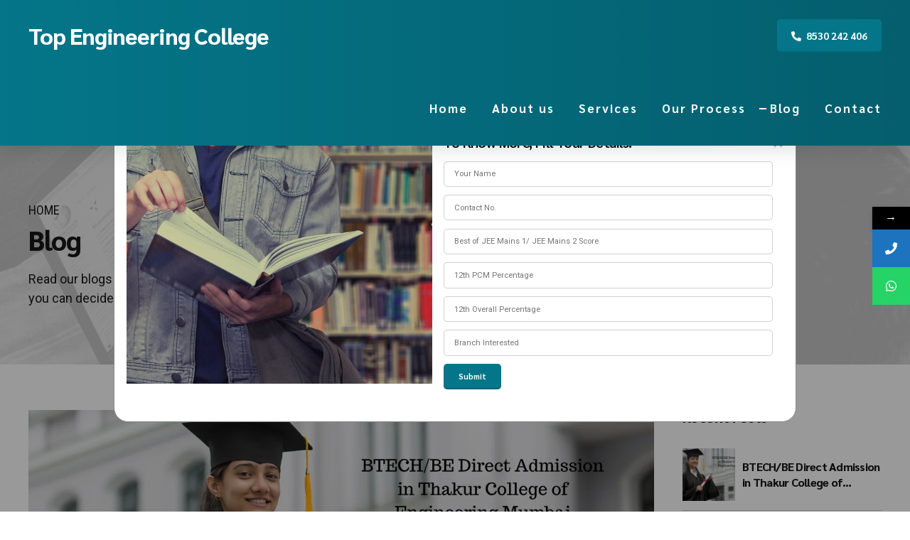

--- FILE ---
content_type: text/css
request_url: https://www.topengineeringcollege.co.in/wp-content/plugins/mystickyelements/css/mystickyelements-front.css?ver=2.0.5
body_size: 222003
content:
body.elementor-editor-active .mystickyelements-fixed {
	display: none;
}
body.znpb-theme-light .mystickyelements-fixed {
	display: none;
}
@font-face {
    font-family: 'Open Sans Hebrew';
    src: url('../fonts/OpenSansHebrew-Regular.woff') format('woff');
    font-weight: normal;
    font-style: normal;
}
.mystickyelements-fixed, .mystickyelements-fixed *,.mystickyelements-fixed *:before, .mystickyelements-fixed *:after {
	-webkit-box-sizing: border-box;
	-moz-box-sizing: border-box;
	box-sizing: border-box;
}

.mystickyelements-fixed ul {
	list-style: none;
	display: inline-block;
    vertical-align: top;
}
.element-contact-form {
	width: 440px;
	background-color: #fff;
	box-shadow: 0 0 6px rgba(0,0,0,0.16);
	border-radius: 10px;
	position: absolute;
	top: 0;
	left: 100%;
	-webkit-transition: all 0.5s ease 0s;
	-moz-transition: all 0.5s ease 0s;
	transition: all 0.5s ease 0s;
	-webkit-transform: rotateY(90deg);
	-moz-transform: rotateY(90deg);
	transform: rotateY(90deg);
	-webkit-transform-origin: 0 0 0;
	-moz-transform-origin: 0 0 0;
	transform-origin: 0 0 0;
	z-index: 1;
}

.element-contact-form h3 {
	border-radius: 10px 10px 0 0;
	color: #7761DF;
	display: block;
	margin: 0;
	line-height: 1.2;
	font-size: 16px;
	font-weight: 500;
	font-family: "Poppins";
	background-color: #F9F8FC;
	padding: 18px 14px;
	text-align: left;
	position: relative;
}
.element-contact-form h3 .element-contact-close {
	position: absolute;
	top: 10px;
	right: 20px;
	color: #ccc;
	font-size: 20px;
	line-height: 1;
}
.element-contact-form form {
	padding: 0 14px 20px 14px;
	display: block;
}
.mystickyelements-fixed .wp-editor-container {
	text-align: left;
}
.mystickyelements-fixed .contact-form-message, .mse-form-success-message {
	font-size: 14px;
	text-align: center;
	color: #067d06;
	margin: 0 0 10px 0;
}
.mse-form-error-message {
	font-size: 14px;
	text-align: center;
	color: #dd0000;
	margin: 0 0 10px 0;
}
#mse-form-error {
	position: absolute;
	bottom: 54px;
	left: 0;
	right: 0;
}
form#stickyelements-form input[type="submit"][disabled] {
	opacity: 0.5;
}
.mystickyelements-fixed ol,
.mystickyelements-fixed ul {
     margin: 0;
	 padding: 0;
}
.mystickyelements-fixed {
	position: fixed;
	z-index: 99999;
	font-family: "Poppins";
	top: 50%;
	display: flex;
	align-items: center;
	-webkit-transform: translateY(-50%);
	-moz-transform: translateY(-50%);
	transform: translateY(-50%);
	-webkit-transition: all 1s ease 0s;
	-moz-transition: all 1s ease 0s;
	transition: all 1s ease 0s;
}
.mystickyelements-fixed.mystickyelements-custom-html-iframe-open {
	top: 0;
	bottom: 0;
	-webkit-transform: translateY(0);
	-moz-transform: translateY(0);
	transform: translateY(0);
}
.mystickyelements-entry-effect-fade {
	opacity: 0;
}
.mystickyelements-entry-effect-fade.entry-effect {
	opacity: 1;
}

.mystickyelements-fixed .social-insagram,
.mystickyelements-fixed .mystickyelements-social-insagram .mystickyelements-social-text,
.mystickyelements-wrap .social-insagram{
	background: #582bcd;
	background: -moz-linear-gradient(-45deg,  #582bcd 0%, #ed4c33 50%, #f7d36f 100%);
	background: -webkit-linear-gradient(-45deg,  #582bcd 0%,#ed4c33 50%,#f7d36f 100%);
	background: linear-gradient(135deg,  #582bcd 0%,#ed4c33 50%,#f7d36f 100%);
}
form#stickyelements-form *::-webkit-input-placeholder {
  color: #4F4F4F;
  opacity: 1;
}
form#stickyelements-form *::-moz-placeholder {
  color: #4F4F4F;
  opacity: 1;
}
form#stickyelements-form *:-ms-input-placeholder {
  color: #4F4F4F;
  opacity: 1;
}
form#stickyelements-form *:-moz-placeholder {
  color: #4F4F4F;
  opacity: 1;
}
form#stickyelements-form select,
form#stickyelements-form input,
form#stickyelements-form textarea {
	border-radius: 24px !important;
	background-color: #fff;
	width: 100%;
	height: 38px;
	margin-top: 15px;
	border: 1px solid #DCE2E2;
	font-size: 12px;
	font-family: Poppins;
	color: #000;
	font-weight: 400;
	padding: 0 15px;
	line-height: 1.2;
	max-width: 100%;
}
form#stickyelements-form select {
	-webkit-appearance: menulist;
}
form#stickyelements-form .quicktags-toolbar input {
	width: auto;
	border-radius: 0 !important;
	margin-top: 0;
}
form#stickyelements-form textarea.wp-editor-area {
	border-radius: 0 !important;
	border: 0;
	margin: 0;
	height: auto;
}
form#stickyelements-form .wp-editor-wrap {
	margin-top: 15px;
}
.mse-input-message {
	font-size: 12px;
	line-height: 17px;
	display: inline-block;
	padding: 5px 0 0 15px;
	color: #dd0000;
	text-align: left;
}
form#stickyelements-form textarea {
	height: 100px;
	margin-bottom: 20px;
	resize: none;
	padding: 15px;
}
form#stickyelements-form input[type="submit"] {
	font-size: 16px;
	font-weight: 600;
	margin-bottom: 0;
	margin-top: 35px;
}
form#stickyelements-form input.mse-input-error, form#stickyelements-form textarea.mse-input-error {
	border-color: #dd0000;
}
form#stickyelements-form select:focus,
form#stickyelements-form input:focus,
form#stickyelements-form textarea:focus,
form#stickyelements-form select:active,
form#stickyelements-form input:active,
form#stickyelements-form textarea:active {
	border-color: #7761DF;
	background-color: #EFF5F8;
	outline: 0;
}
form#stickyelements-form .contact-form-label {
	color: #000;
	display: block;
	font-size: 14px;
	line-height: 1.2;
	padding: 0;
	margin: 12px 0 5px;
	box-shadow: none;
	border: 0;
	font-family: Poppins;
	font-weight: 400;
	text-align: left;
}
form#stickyelements-form .contact-form-label + input {
	margin-top: 0;
}

.mystickyelements-fixed li:after {
	content: "";
	display: block;
	clear: both;
}
.mystickyelements-fixed ul li {
    position: relative;
	width: 53px;
	display: none;
	margin: 0;
	padding: 0;
}
.mystickyelements-fixed.mystickyelements-size-small ul li {
	width: 45px;
}
.mystickyelements-fixed.mystickyelements-size-large ul li {
	width: 60px;
}
.mystickyelements-fixed.mystickyelements-size-extra-large ul li {
	width: 70px;
}
.mystickyelements-fixed .mystickyelements-lists.mystickyelement-minimize li:not(.mystickyelements-minimize) {
    display: none;
}
.mystickyelements-fixed.mystickyelements-position-left .mystickyelements-lists.mystickyelement-minimize li:not(.mystickyelements-minimize) {
    left: -50px;
}
.mystickyelements-fixed.mystickyelements-position-right .mystickyelements-lists.mystickyelement-minimize li:not(.mystickyelements-minimize) {
    left: 50px;
}
.mystickyelements-fixed ul li.element-desktop-on{
	display:block;
}
span.mystickyelements-social-icon a,
span.mystickyelements-social-icon {
    width: 53px;
    height: 53px;
    color: #fff;
    float: left;
	position: relative;
    text-align: center;
    font-size: 17px;
	-webkit-transition: all 0.5s ease 0s;
	-moz-transition: all 0.5s ease 0s;
	transition: all 0.5s ease 0s;
	cursor: pointer;
	/*box-shadow: 0 3px 6px rgba(0,0,0, 0.16);*/
	display: flex;
	justify-content: center;
	align-items: center;
	line-height: 1.2;
	flex-wrap: wrap;
	text-decoration: none;
}
.mystickyelements-fixed .mystickyelements-icon-below-text {
	font-size: 12px;
	width: 100%;
	display: block;
	line-height: 1;
}
.mystickyelements-fixed.mystickyelements-size-small .mystickyelements-icon-below-text {
	font-size: 10px;
}
.mystickyelements-fixed.mystickyelements-size-large .mystickyelements-icon-below-text {
	font-size: 14px;
}
.mystickyelements-fixed.mystickyelements-size-extra-large .mystickyelements-icon-below-text {
	font-size: 16px;
}
.mystickyelements-social-icon a:active,
.mystickyelements-social-icon a:hover,
.mystickyelements-social-icon a:focus {
	background-color: transparent;
	color: #fff;
}
span.mystickyelements-social-icon i{
	margin:0;
}
span.mystickyelements-social-icon.social-qzone,
span.mystickyelements-social-icon.social-line{
	display: flex;
	align-items: center;
	justify-content: center;
}
.mystickyelements-size-small span.mystickyelements-social-icon a,
.mystickyelements-size-small span.mystickyelements-social-icon {
	width: 45px;
	height: 45px;
	line-height: 45px;
	font-size: 12px;
}
.mystickyelements-size-large span.mystickyelements-social-icon a,
.mystickyelements-size-large span.mystickyelements-social-icon {
	width: 60px;
	height: 60px;
	line-height: 60px;
	font-size: 20px;
}
.mystickyelements-size-extra-large span.mystickyelements-social-icon a,
.mystickyelements-size-extra-large span.mystickyelements-social-icon {
	width: 70px;
	height: 70px;
	line-height: 70px;
	font-size: 22px;
}
.mystickyelements-templates-leaf_right li:not(.mystickyelements-contact-form) span.mystickyelements-social-icon a,
.mystickyelements-templates-leaf_right li:not(.mystickyelements-contact-form) span.mystickyelements-social-icon {
	border-radius: 25px 0 25px 0 !important;
}
.mystickyelements-size-small.mystickyelements-templates-leaf_right li:not(.mystickyelements-contact-form) span.mystickyelements-social-icon a,
.mystickyelements-size-small.mystickyelements-templates-leaf_right li:not(.mystickyelements-contact-form) span.mystickyelements-social-icon {
	border-radius: 20px 0 20px 0 !important;
}
.mystickyelements-templates-round li:not(.mystickyelements-contact-form) span.mystickyelements-social-icon a,
.mystickyelements-templates-round li:not(.mystickyelements-contact-form) span.mystickyelements-social-icon {
	border-radius: 50% !important;
}
.mystickyelements-templates-leaf_left li:not(.mystickyelements-contact-form) span.mystickyelements-social-icon a,
.mystickyelements-templates-leaf_left li:not(.mystickyelements-contact-form) span.mystickyelements-social-icon {
	border-radius: 0 25px 0 25px !important;
}
.mystickyelements-size-small.mystickyelements-templates-leaf_left li:not(.mystickyelements-contact-form) span.mystickyelements-social-icon a,
.mystickyelements-size-small.mystickyelements-templates-leaf_left li:not(.mystickyelements-contact-form) span.mystickyelements-social-icon {
	border-radius: 0 20px 0 20px !important;
}
.mystickyelements-templates-diamond li:not(.mystickyelements-contact-form) span.mystickyelements-social-icon ,
.mystickyelements-templates-triangle li:not(.mystickyelements-contact-form) span.mystickyelements-social-icon {
	z-index: 1;
}
.mystickyelements-templates-diamond li:not(.mystickyelements-contact-form) span.mystickyelements-social-icon::before {
	content: "";
	position: absolute;
	top: 8px;
	bottom: 8px;
	left: 8px;
	right: 8px;
	background: #f00;
	-webkit-transform: rotate(-45deg);
	-moz-transform: rotate(-45deg);
	transform: rotate(-45deg);
	z-index: -1;
}
.mystickyelements-templates-diamond li:not(.mystickyelements-contact-form) span.mystickyelements-social-icon.social-insagram::before {
	background: linear-gradient(185deg, #582bcd 0%,#ed4c33 50%,#f7d36f 100%);
}
.mystickyelements-templates-diamond li:not(.mystickyelements-contact-form) span.mystickyelements-social-icon::after {
	content: "";
	position: absolute;
	top: 0;
	background-color: #f00;
	height: 100%;
	z-index: -1;
	width: 26px;
	opacity: 0;
}
.mystickyelements-position-bottom.mystickyelements-templates-diamond li:not(.mystickyelements-contact-form) span.mystickyelements-social-icon::after {
	display: none;
}
.mystickyelements-on-click.mystickyelements-templates-diamond li:not(.mystickyelements-contact-form).elements-active span.mystickyelements-social-icon::after,
.mystickyelements-on-hover.mystickyelements-templates-diamond li:not(.mystickyelements-contact-form):hover span.mystickyelements-social-icon::after {
	opacity: 1;
}
.mystickyelements-templates-diamond li:not(.mystickyelements-contact-form) span.mystickyelements-social-icon.social-insagram::after {
	display: none;
}

.mystickyelements-templates-diamond span.mystickyelements-social-text:before {
	content: "";
	position: absolute;
	top: 0;
	width: 0;
	height: 0;
	border-top: 27px solid transparent;
	border-bottom: 26px solid transparent;
}
.mystickyelements-size-small.mystickyelements-templates-diamond li:not(.mystickyelements-contact-form) span.mystickyelements-social-icon::before {
	top: 6px;
	bottom: 6px;
	left: 6px;
	right: 6px;
}
.mystickyelements-size-small.mystickyelements-templates-diamond li:not(.mystickyelements-contact-form) span.mystickyelements-social-icon::after {
	width: 22px;
}
.mystickyelements-size-small.mystickyelements-templates-diamond span.mystickyelements-social-text:before {
	border-top-width: 23px;
	border-bottom-width: 22px;
}
.mystickyelements-size-large.mystickyelements-templates-diamond li:not(.mystickyelements-contact-form) span.mystickyelements-social-icon::before {
	top: 8px;
	bottom: 8px;
	left: 8px;
	right: 8px;
}
.mystickyelements-size-extra-large.mystickyelements-templates-diamond li:not(.mystickyelements-contact-form) span.mystickyelements-social-icon::before {
	top: 10px;
	bottom: 10px;
	left: 10px;
	right: 10px;
}
.mystickyelements-size-large.mystickyelements-templates-diamond li:not(.mystickyelements-contact-form) span.mystickyelements-social-icon::after {
	width: 30px;
}
.mystickyelements-size-extra-large.mystickyelements-templates-diamond li:not(.mystickyelements-contact-form) span.mystickyelements-social-icon::after {
	width: 34px;
}
.mystickyelements-size-large.mystickyelements-templates-diamond span.mystickyelements-social-text:before {
	border-top-width: 30px;
	border-bottom-width: 30px;
}
.mystickyelements-size-extra-large.mystickyelements-templates-diamond span.mystickyelements-social-text:before {
	border-top-width: 35px;
	border-bottom-width: 35px;
}
/*.mystickyelements-templates-diamond span.mystickyelements-social-text {
	z-index: 1;
}*/
.mystickyelements-templates-arrow span.mystickyelements-social-icon a,
.mystickyelements-templates-arrow span.mystickyelements-social-icon,
.mystickyelements-templates-arrow span.mystickyelements-social-text,
.mystickyelements-templates-diamond span.mystickyelements-social-text ,
.mystickyelements-templates-triangle span.mystickyelements-social-text {
	border-radius: 0 !important;
}
.mystickyelements-templates-arrow li:not(.mystickyelements-contact-form) span.mystickyelements-social-icon::before,
.mystickyelements-templates-arrow span.mystickyelements-social-text:before {
	content: "";
	position: absolute;
	top: 0;
	width: 0;
	height: 0;
	border-top: 27px solid transparent;
	border-bottom: 26px solid transparent;
}
.mystickyelements-size-small.mystickyelements-templates-arrow li:not(.mystickyelements-contact-form) span.mystickyelements-social-icon::before,
.mystickyelements-size-small.mystickyelements-templates-arrow span.mystickyelements-social-text::before {
	border-top-width: 23px;
	border-bottom-width: 22px;
}
.mystickyelements-size-large.mystickyelements-templates-arrow li:not(.mystickyelements-contact-form) span.mystickyelements-social-icon::before,
.mystickyelements-size-large.mystickyelements-templates-arrow span.mystickyelements-social-text::before {
	border-top-width: 30px;
	border-bottom-width: 30px;
	border-left-width: 30px;
}
.mystickyelements-size-extra-large.mystickyelements-templates-arrow li:not(.mystickyelements-contact-form) span.mystickyelements-social-icon::before,
.mystickyelements-size-extra-large.mystickyelements-templates-arrow span.mystickyelements-social-text::before {
	border-top-width: 35px;
	border-bottom-width: 35px;
	border-left-width: 35px;
}
.mystickyelements-templates-arrow li:not(.mystickyelements-contact-form) span.mystickyelements-social-icon.social-insagram::before,
.mystickyelements-templates-arrow .social-insagram + span.mystickyelements-social-text::before,
.mystickyelements-templates-triangle li:not(.mystickyelements-contact-form) .social-insagram + span.mystickyelements-social-text::before ,
.mystickyelements-templates-diamond li:not(.mystickyelements-contact-form) .social-insagram + span.mystickyelements-social-text::before {
	width: 38px;
	height: 38px;
	border: 0 !important;
	background: linear-gradient(135deg, #582bcd 0%,#ed4c33 50%,#f7d36f 100%);
	transform: rotate(45deg);
	z-index: -1;
}
.mystickyelements-templates-arrow.mystickyelements-fixed ul li.mystickyelements-social-insagram span.mystickyelements-social-text::before ,
.mystickyelements-templates-triangle.mystickyelements-fixed ul li.mystickyelements-social-insagram span.mystickyelements-social-text::before ,
.mystickyelements-templates-diamond.mystickyelements-fixed ul li.mystickyelements-social-insagram span.mystickyelements-social-text::before {
	opacity: 0;
}
.mystickyelements-on-click.mystickyelements-fixed.mystickyelements-templates-arrow ul li.mystickyelements-social-insagram.elements-active span.mystickyelements-social-text::before,
.mystickyelements-on-hover.mystickyelements-fixed.mystickyelements-templates-arrow ul li.mystickyelements-social-insagram:hover span.mystickyelements-social-text::before,
.mystickyelements-on-click.mystickyelements-fixed.mystickyelements-templates-triangle ul li.mystickyelements-social-insagram.elements-active span.mystickyelements-social-text::before,
.mystickyelements-on-hover.mystickyelements-fixed.mystickyelements-templates-triangle ul li.mystickyelements-social-insagram:hover span.mystickyelements-social-text::before,
.mystickyelements-on-click.mystickyelements-fixed.mystickyelements-templates-diamond ul li.mystickyelements-social-insagram.elements-active span.mystickyelements-social-text::before,
.mystickyelements-on-hover.mystickyelements-fixed.mystickyelements-templates-diamond ul li.mystickyelements-social-insagram:hover span.mystickyelements-social-text::before {
	opacity: 1;
	transition-delay: 0.5s;
}
.mystickyelements-on-click.mystickyelements-templates-triangle li:not(.mystickyelements-contact-form).mystickyelements-social-insagram.elements-active span.mystickyelements-social-icon::before ,
.mystickyelements-on-hover.mystickyelements-templates-triangle li:not(.mystickyelements-contact-form).mystickyelements-social-insagram:hover span.mystickyelements-social-icon::before {
	top: 0;
	bottom: 0;
	right: 0;
	transform: none;
	width: 53px;
	height: 53px;
}
.mystickyelements-on-click.mystickyelements-size-small.mystickyelements-templates-triangle li:not(.mystickyelements-contact-form).mystickyelements-social-insagram.elements-active span.mystickyelements-social-icon::before ,
.mystickyelements-on-hover.mystickyelements-size-small.mystickyelements-templates-triangle li:not(.mystickyelements-contact-form).mystickyelements-social-insagram:hover span.mystickyelements-social-icon::before {
	width: 45px;
	height: 45px;
}
.mystickyelements-on-click.mystickyelements-size-large.mystickyelements-templates-triangle li:not(.mystickyelements-contact-form).mystickyelements-social-insagram.elements-active span.mystickyelements-social-icon::before ,
.mystickyelements-on-hover.mystickyelements-size-large.mystickyelements-templates-triangle li:not(.mystickyelements-contact-form).mystickyelements-social-insagram:hover span.mystickyelements-social-icon::before {
	width: 60px;
	height: 60px;
}
.mystickyelements-on-click.mystickyelements-size-extra-large.mystickyelements-templates-triangle li:not(.mystickyelements-contact-form).mystickyelements-social-insagram.elements-active span.mystickyelements-social-icon::before ,
.mystickyelements-on-hover.mystickyelements-size-extra-large.mystickyelements-templates-triangle li:not(.mystickyelements-contact-form).mystickyelements-social-insagram:hover span.mystickyelements-social-icon::before {
	width: 70px;
	height: 70px;
}
.mystickyelements-size-small.mystickyelements-templates-arrow li:not(.mystickyelements-contact-form) span.mystickyelements-social-icon.social-insagram::before,
.mystickyelements-size-small.mystickyelements-templates-arrow .social-insagram + span.mystickyelements-social-text::before,
.mystickyelements-size-small.mystickyelements-templates-triangle li:not(.mystickyelements-contact-form) .social-insagram + span.mystickyelements-social-text::before ,
.mystickyelements-size-small.mystickyelements-templates-diamond li:not(.mystickyelements-contact-form) .social-insagram + span.mystickyelements-social-text::before {
	width: 32px;
	height: 32px;
}
.mystickyelements-size-large.mystickyelements-templates-arrow li:not(.mystickyelements-contact-form) span.mystickyelements-social-icon.social-insagram::before,
.mystickyelements-size-large.mystickyelements-templates-arrow .social-insagram + span.mystickyelements-social-text::before,
.mystickyelements-size-large.mystickyelements-templates-triangle li:not(.mystickyelements-contact-form) .social-insagram + span.mystickyelements-social-text::before ,
.mystickyelements-size-large.mystickyelements-templates-diamond li:not(.mystickyelements-contact-form) .social-insagram + span.mystickyelements-social-text::before {
	width: 43px;
	height: 43px;
}
.mystickyelements-size-extra-large.mystickyelements-templates-arrow li:not(.mystickyelements-contact-form) span.mystickyelements-social-icon.social-insagram::before,
.mystickyelements-size-extra-large.mystickyelements-templates-arrow .social-insagram + span.mystickyelements-social-text::before,
.mystickyelements-size-extra-large.mystickyelements-templates-triangle li:not(.mystickyelements-contact-form) .social-insagram + span.mystickyelements-social-text::before ,
.mystickyelements-size-extra-large.mystickyelements-templates-diamond li:not(.mystickyelements-contact-form) .social-insagram + span.mystickyelements-social-text::before {
	width: 43px;
	height: 43px;
}

.mystickyelements-templates-triangle li:not(.mystickyelements-contact-form) span.mystickyelements-social-icon::before {
	z-index: -1;
	content: "";
	position: absolute;
	top: 1px;
	bottom: 1px;
	background: #f00;
	transform: rotate(-28deg) skewX(36deg);
	width: 60px;
	height: 50px;
}
.mystickyelements-templates-triangle li:not(.mystickyelements-contact-form) span.mystickyelements-social-icon.social-insagram::before {
	background: linear-gradient(185deg, #582bcd 0%,#ed4c33 50%,#f7d36f 100%);
}
.mystickyelements-templates-triangle li:not(.mystickyelements-contact-form) span.mystickyelements-social-icon::after {
	content: "";
	position: absolute;
	top: 0;
	left: 0;
	width: 100%;
	height: 100%;
	background-color: #f00;
	z-index: -1;
	opacity: 0;
}
.mystickyelements-templates-triangle li:not(.mystickyelements-contact-form) span.mystickyelements-social-icon.social-insagram::after {
	display: none;
}
.mystickyelements-on-click.mystickyelements-templates-triangle li:not(.mystickyelements-contact-form).elements-active span.mystickyelements-social-icon::after ,
.mystickyelements-on-hover.mystickyelements-templates-triangle li:not(.mystickyelements-contact-form):hover span.mystickyelements-social-icon::after {
	opacity: 1;
}

.mystickyelements-templates-triangle li:not(.mystickyelements-contact-form) span.mystickyelements-social-text::before {
	content: "";
	position: absolute;
	top: 0;
	width: 0;
	height: 0;
	border-top: 27px solid transparent;
	border-bottom: 26px solid transparent;
}
.mystickyelements-size-small.mystickyelements-templates-triangle li:not(.mystickyelements-contact-form) span.mystickyelements-social-text::before {
	border-top-width: 23px;
	border-bottom-width: 22px;
}
.mystickyelements-size-large.mystickyelements-templates-triangle li:not(.mystickyelements-contact-form) span.mystickyelements-social-text::before {
	border-top-width: 30px;
	border-bottom-width: 30px;
}
.mystickyelements-size-extra-large.mystickyelements-templates-triangle li:not(.mystickyelements-contact-form) span.mystickyelements-social-text::before {
	border-top-width: 35px;
	border-bottom-width: 35px;
}

span.mystickyelements-social-icon .fas.fa-sms {
	font-size: 19px;
}

.social-channels-item .social-channel-input-box img,
span.mystickyelements-social-icon img {
	margin: auto;
    display: block;
	width: 20px;
	height: 20px;
}
.mystickyelements-size-small span.mystickyelements-social-icon img {
	width: 17px;
	height: 17px;
}
.mystickyelements-size-large span.mystickyelements-social-icon img {
	width: 25px;
	height: 25px;
}
.mystickyelements-size-extra-large span.mystickyelements-social-icon img {
	width: 25px;
	height: 25px;
}
.mystickyelements-templates-default span.mystickyelements-social-icon img {
	width: 30px;
	height: 30px;
}
.mystickyelements-size-small.mystickyelements-templates-default span.mystickyelements-social-icon img {
	width: 25px;
	height: 25px;
}
.mystickyelements-size-large.mystickyelements-templates-default span.mystickyelements-social-icon img {
	width: 35px;
	height: 35px;
}
.mystickyelements-size-extra-large.mystickyelements-templates-default span.mystickyelements-social-icon img {
	width: 40px;
	height: 40px;
}
.mystickyelements-templates-default span.mystickyelements-social-icon img.mystickyelements-stretch-custom-img,
.social-channels-item .social-channel-input-box img.mystickyelements-stretch-custom-img {
	width: 100%;
	height: 100%;
}
.social-line i.mystickyelement_line_icon,
.social-channels-list.social-line i.mystickyelement_line_icon{
	background: url('../images/line-logo.svg') no-repeat center center;
	background-size: 70%;
    width: 100%;
}
.social-qzone i.mystickyelement_qzone_icon,
.social-channels-list.social-qzone i.mystickyelement_qzone_icon{
	background: url('../images/qzone-logo.svg') no-repeat center center;
	background-size: 70%;
    width: 100%;
}
.social-amazon i.mystickyelement_amazon_icon,
.social-channels-list.social-amazon i.mystickyelement_amazon_icon{
	background: url('../images/amazon-logo.svg') no-repeat center center;
	background-size: 70%;
    width: 100%;
}
.social-flickr i.mystickyelement_flickr_icon,
.social-channels-list.social-flickr i.mystickyelement_flickr_icon{
	background: url('../images/flickr-logo.svg') no-repeat center center;
	background-size: 70%;
    width: 100%;
}
.social-slack i.mystickyelement_slack_icon,
.social-channels-list.social-slack i.mystickyelement_slack_icon{
	background: url('../images/slack-logo.svg') no-repeat center center;
	background-size: 70%;
    width: 100%;
}
.social-google_play i.mystickyelement_google_play_icon,
.social-channels-list.social-google_play i.mystickyelement_google_play_icon{
	background: url('../images/google-play-logo.svg') no-repeat center center;
	background-size: 70%;
    width: 100%;
}
.social-ebay i.mystickyelement_ebay_icon,
.social-channels-list.social-ebay i.mystickyelement_ebay_icon{
	background: url('../images/ebay-logo.svg') no-repeat center center;
	background-size: 70%;
    width: 100%;
}
.social-poptin_popups i.mystickyelement_poptin_icon,
.social-channels-list.social-poptin_popups i.mystickyelement_poptin_icon{
	background: url('../images/poptin-logo.svg') no-repeat center center;
	background-size: 100%;
    width: 100%;
}
.social-fiverr i.mystickyelement_fiverr_icon,
.social-channels-list.social-fiverr i.mystickyelement_fiverr_icon {
	background: url('../images/fiverr-logo.svg') no-repeat center center;
	background-size: 100%;
    width: 100%;
}
.social-shopify i.mystickyelement_shopify_icon,
.social-channels-list.social-shopify i.mystickyelement_shopify_icon {
	background: url('../images/shopify-logo.svg') no-repeat center center;
	background-size: 70%;
    width: 100%;
}
.social-gumroad i.mystickyelement_gumroad_icon,
.social-channels-list.social-gumroad i.mystickyelement_gumroad_icon {
	background: url('../images/gumroad-logo.svg') no-repeat center center;
	background-size: 70%;
    width: 100%;
}
.social-printful i.mystickyelement_printful_icon,
.social-channels-list.social-printful i.mystickyelement_printful_icon {
	background: url('../images/printful-logo.svg') no-repeat center center;
	background-size: 70%;
    width: 100%;
}
.social-line i.mystickyelement_line_icon,
.social-qzone i.mystickyelement_qzone_icon ,
.social-amazon i.mystickyelement_amazon_icon ,
.social-flickr i.mystickyelement_flickr_icon ,
.social-slack i.mystickyelement_slack_icon ,
.social-google_play i.mystickyelement_google_play_icon ,
.social-ebay i.mystickyelement_ebay_icon ,
.social-poptin_popups i.mystickyelement_poptin_icon ,
.social-fiverr i.mystickyelement_fiverr_icon ,
.social-shopify i.mystickyelement_shopify_icon ,
.social-gumroad i.mystickyelement_gumroad_icon ,
.social-printful i.mystickyelement_printful_icon {
	display: block;
	height: 100%;
	background-size: 40%;
}
.social-fiverr i.mystickyelement_fiverr_icon {
	background-size: 80%;
}
.social-poptin_popups i.mystickyelement_poptin_icon,
.social-ebay i.mystickyelement_ebay_icon {
	background-size: 50%;
}

.mystickyelements-position-mobile-bottom.mystickyelements-size-small .social-line i.mystickyelement_line_icon,
.mystickyelements-position-mobile-bottom.mystickyelements-size-small .social-qzone i.mystickyelement_qzone_icon ,
.mystickyelements-position-mobile-bottom.mystickyelements-size-small .social-amazon i.mystickyelement_amazon_icon ,
.mystickyelements-position-mobile-bottom.mystickyelements-size-small .social-slack i.mystickyelement_slack_icon ,
.mystickyelements-position-mobile-bottom.mystickyelements-size-small .social-google_play i.mystickyelement_google_play_icon ,
.mystickyelements-position-mobile-bottom.mystickyelements-size-small .social-ebay i.mystickyelement_ebay_icon,
.mystickyelements-position-mobile-bottom.mystickyelements-size-small .social-poptin_popups i.mystickyelement_poptin_icon ,
.mystickyelements-position-mobile-bottom.mystickyelements-size-small .social-fiverr i.mystickyelement_fiverr_icon ,
.mystickyelements-position-mobile-bottom.mystickyelements-size-small .social-shopify i.mystickyelement_shopify_icon ,
.mystickyelements-position-mobile-bottom.mystickyelements-size-small .social-gumroad i.mystickyelement_gumroad_icon ,
.mystickyelements-position-mobile-bottom.mystickyelements-size-small .social-printful i.mystickyelement_printful_icon {
	background-size: 21px;
}
.mystickyelements-position-mobile-bottom .social-line i.mystickyelement_line_icon,
.mystickyelements-position-mobile-bottom .social-qzone i.mystickyelement_qzone_icon ,
.mystickyelements-position-mobile-bottom .social-amazon i.mystickyelement_amazon_icon ,
.mystickyelements-position-mobile-bottom .social-slack i.mystickyelement_slack_icon ,
.mystickyelements-position-mobile-bottom .social-google_play i.mystickyelement_google_play_icon ,
.mystickyelements-position-mobile-bottom .social-ebay i.mystickyelement_ebay_icon,
.mystickyelements-position-mobile-bottom .social-poptin_popups i.mystickyelement_poptin_icon ,
.mystickyelements-position-mobile-bottom .social-fiverr i.mystickyelement_fiverr_icon ,
.mystickyelements-position-mobile-bottom .social-shopify i.mystickyelement_shopify_icon ,
.mystickyelements-position-mobile-bottom .social-gumroad i.mystickyelement_gumroad_icon ,
.mystickyelements-position-mobile-bottom .social-printful i.mystickyelement_printful_icon {
	background-size: 26px;
}
.mystickyelements-position-mobile-bottom .social-flickr i.mystickyelement_flickr_icon {
	background-size: 35px;
}
.mystickyelements-position-mobile-bottom.mystickyelements-size-large .social-line i.mystickyelement_line_icon,
.mystickyelements-position-mobile-bottom.mystickyelements-size-large .social-qzone i.mystickyelement_qzone_icon ,
.mystickyelements-position-mobile-bottom.mystickyelements-size-large .social-amazon i.mystickyelement_amazon_icon ,
.mystickyelements-position-mobile-bottom.mystickyelements-size-large .social-slack i.mystickyelement_slack_icon ,
.mystickyelements-position-mobile-bottom.mystickyelements-size-large .social-google_play i.mystickyelement_google_play_icon ,
.mystickyelements-position-mobile-bottom.mystickyelements-size-large .social-ebay i.mystickyelement_ebay_icon,
.mystickyelements-position-mobile-bottom.mystickyelements-size-large .social-poptin_popups i.mystickyelement_poptin_icon ,
.mystickyelements-position-mobile-bottom.mystickyelements-size-large .social-fiverr i.mystickyelement_fiverr_icon ,
.mystickyelements-position-mobile-bottom.mystickyelements-size-large .social-shopify i.mystickyelement_shopify_icon ,
.mystickyelements-position-mobile-bottom.mystickyelements-size-large .social-gumroad i.mystickyelement_gumroad_icon ,
.mystickyelements-position-mobile-bottom.mystickyelements-size-large .social-printful i.mystickyelement_printful_icon {
	background-size: 30px;
}
.mystickyelements-position-mobile-bottom.mystickyelements-size-extra-large .social-line i.mystickyelement_line_icon,
.mystickyelements-position-mobile-bottom.mystickyelements-size-extra-large .social-qzone i.mystickyelement_qzone_icon ,
.mystickyelements-position-mobile-bottom.mystickyelements-size-extra-large .social-amazon i.mystickyelement_amazon_icon ,
.mystickyelements-position-mobile-bottom.mystickyelements-size-extra-large .social-slack i.mystickyelement_slack_icon ,
.mystickyelements-position-mobile-bottom.mystickyelements-size-extra-large .social-google_play i.mystickyelement_google_play_icon ,
.mystickyelements-position-mobile-bottom.mystickyelements-size-extra-large .social-ebay i.mystickyelement_ebay_icon,
.mystickyelements-position-mobile-bottom.mystickyelements-size-extra-large .social-poptin_popups i.mystickyelement_poptin_icon ,
.mystickyelements-position-mobile-bottom.mystickyelements-size-extra-large .social-fiverr i.mystickyelement_fiverr_icon ,
.mystickyelements-position-mobile-bottom.mystickyelements-size-extra-large .social-shopify i.mystickyelement_shopify_icon ,
.mystickyelements-position-mobile-bottom.mystickyelements-size-extra-large .social-gumroad i.mystickyelement_gumroad_icon ,
.mystickyelements-position-mobile-bottom.mystickyelements-size-extra-large .social-printful i.mystickyelement_printful_icon {
	background-size: 30px;
}
.mystickyelements-position-mobile-bottom.mystickyelements-size-large .social-flickr i.mystickyelement_flickr_icon {
	background-size: 40px;
}
.mystickyelements-position-mobile-bottom.mystickyelements-size-extra-large .social-flickr i.mystickyelement_flickr_icon {
	background-size: 40px;
}

span.mystickyelements-social-text {
	color: #ffffff;
	border-radius: 0 10px 10px 0;
	font-size: 14px;
	float: left;
	line-height: 1.2;
	position: absolute;
	top: 0;
	left: 100%;
	height: 100%;
	white-space: nowrap;
	-webkit-transform: rotateY(90deg);
	-moz-transform: rotateY(90deg);
	transform: rotateY(90deg);
	-webkit-transform-origin: 0 0 0;
	-moz-transform-origin: 0 0 0;
	transform-origin: 0 0 0;
	-webkit-transition: all 0.5s ease 0s;
	-moz-transition: all 0.5s ease 0s;
	transition: all 0.5s ease 0s;
}
.mystickyelements-size-large span.mystickyelements-social-text {
	font-size: 22px;
}
.mystickyelements-size-extra-large span.mystickyelements-social-text {
	font-size: 24px;
}

.mystickyelements-position-right .element-contact-form,
.mystickyelements-position-right span.mystickyelements-social-text {
    -webkit-transform-origin: 100% 0 0;
	-moz-transform-origin: 100% 0 0;
	transform-origin: 100% 0 0;
	left: auto;
	right: 100%;
}
.mystickyelements-position-right span.mystickyelements-social-text {
	border-radius: 10px 0 0 10px;
}
span.mystickyelements-social-text.mystickyelements-social-no-link,
span.mystickyelements-social-text a {
	color: #fff;
	text-decoration: none;
	display: inline-block;
	vertical-align: top;
	min-width: 137px;
	height: 100%;
	padding-top: 19px;
	padding-right: 10px;
	padding-left: 13px;
}
.mystickyelements-size-small span.mystickyelements-social-text.mystickyelements-social-no-link,
.mystickyelements-size-small span.mystickyelements-social-text a {
	padding-top: 15px;
}
.mystickyelements-size-large span.mystickyelements-social-text.mystickyelements-social-no-link,
.mystickyelements-size-large span.mystickyelements-social-text a {
	min-width: 206px;
	padding-top: 18px;
}
.mystickyelements-size-extra-large span.mystickyelements-social-text.mystickyelements-social-no-link,
.mystickyelements-size-extra-large span.mystickyelements-social-text a {
	min-width: 206px;
	padding-top: 18px;
}
.mystickyelements-on-click.mystickyelements-fixed ul li.mystickyelements-contact-form.elements-active .element-contact-form,
.mystickyelements-on-hover.mystickyelements-fixed ul li.mystickyelements-contact-form.element-contact-active:hover .element-contact-form {
	-webkit-transform: rotateY(0deg) ;
	-moz-transform: rotateY(0deg);
	transform: rotateY(0deg);
}
.mystickyelements-fixed ul li.mystickyelements-contact-form.non-active .element-contact-form {
	-webkit-transform: rotateY(90deg) !important;;
	-moz-transform: rotateY(90deg) !important;;
	transform: rotateY(90deg) !important;
}
.mystickyelements-fixed ul li.mystickyelements-contact-form.elements-active .element-contact-form {
	-webkit-transform: rotateY(0deg) !important;;
	-moz-transform: rotateY(0deg) !important;;
	transform: rotateY(0deg) !important;;
}

/*.mystickyelements-on-hover.mystickyelements-fixed ul li:hover span.mystickyelements-social-text, */
.mystickyelements-on-click.mystickyelements-fixed ul li.elements-active span.mystickyelements-social-text{
    -webkit-transform: rotateY(0);
    -moz-transform: rotateY(0);
    transform: rotateY(0);
}
.mystickyelements-on-click.mystickyelements-fixed ul li.mystickyelements-social-insagram.elements-active span.mystickyelements-social-text,
.mystickyelements-on-hover.mystickyelements-fixed ul li.mystickyelements-social-insagram:hover span.mystickyelements-social-text {
	-webkit-transform: none;
	-moz-transform: none;
	transform: none;
}

.mystickyelement-credit a {
	font-size: 9px;
	text-decoration: none;
	color: #000000;
	display: inline-block;
	vertical-align: top;
	margin: 5px 0 0 0;
}
.mystickyelement-credit a:hover{
	color: #000000;
}
.mystickyelements-fixed ul li.mystickyelements-contact-form {
	padding-bottom: 49px;
	padding-top: 42px;
}
.mystickyelements-fixed.mystickyelements-size-small ul li.mystickyelements-contact-form {
	padding-bottom: 51px;
	padding-top: 48px;
}
.mystickyelements-fixed.mystickyelements-size-large ul li.mystickyelements-contact-form {
	padding-bottom: 76px;
	padding-top: 74px;
}
.mystickyelements-fixed.mystickyelements-size-extra-large ul li.mystickyelements-contact-form {
	padding-bottom: 76px;
	padding-top: 74px;
}
.mystickyelements-contact-form .mystickyelements-social-icon {
	-webkit-transform: rotate(-90deg);
	-moz-transform: rotate(-90deg);
	transform: rotate(-90deg);
	display: block;
	font-size: 12px;
	padding: 18px 10px 10px 10px;
	width: 144px;
	height: 53px;
	line-height: 1.2;
	-webkit-transform-origin: 51px 51px 0;
	-moz-transform-origin: 51px 51px 0;
	transform-origin: 51px 51px 0;
	box-shadow: -3px 0px 6px rgba(0,0,0, 0.16);
}
.mystickyelements-size-small .mystickyelements-contact-form .mystickyelements-social-icon {
	padding: 15px 10px 2px 10px;
	width: 144px;
	height: 45px;
	line-height: 1.2;
	-webkit-transform-origin: 48px 48px 0;
	-moz-transform-origin: 48px 48px 0;
	transform-origin: 48px 48px 0;
}
.mystickyelements-size-large .mystickyelements-contact-form .mystickyelements-social-icon {
	padding: 18px 10px 2px 10px;
	width: 210px;
	height: 60px;
	line-height: 1.2;
	font-size: 19px;
	-webkit-transform-origin: 68px 68px 0;
	-moz-transform-origin: 68px 68px 0;
	transform-origin: 68px 68px 0;
}
.mystickyelements-size-extra-large .mystickyelements-contact-form .mystickyelements-social-icon {
	padding: 20px 10px 2px 10px;
	width: 220px;
	height: 70px;
	line-height: 1.2;
	font-size: 21px;
	-webkit-transform-origin: 73px 73px 0;
	-moz-transform-origin: 73px 73px 0;
	transform-origin: 73px 73px 0;
}
.mystickyelements-position-bottom .mystickyelements-contact-form .mystickyelements-social-icon.mystickyelements-contact-notext {
	font-size: 17px;
}
.mystickyelements-position-bottom.mystickyelements-size-small .mystickyelements-contact-form .mystickyelements-social-icon.mystickyelements-contact-notext {
	font-size: 15px;
}
.mystickyelements-position-bottom.mystickyelements-size-large .mystickyelements-contact-form .mystickyelements-social-icon.mystickyelements-contact-notext {
	font-size: 20px;
}
.mystickyelements-position-bottom.mystickyelements-size-extra-large .mystickyelements-contact-form .mystickyelements-social-icon.mystickyelements-contact-notext {
	font-size: 22px;
}
.mystickyelements-position-left .mystickyelements-contact-form .mystickyelements-social-icon.mystickyelements-contact-notext,
.mystickyelements-position-right .mystickyelements-contact-form .mystickyelements-social-icon.mystickyelements-contact-notext {
	font-size: 17px;
}
.mystickyelements-position-left.mystickyelements-size-small .mystickyelements-contact-form .mystickyelements-social-icon.mystickyelements-contact-notext,
.mystickyelements-position-right.mystickyelements-size-small .mystickyelements-contact-form .mystickyelements-social-icon.mystickyelements-contact-notext {
	font-size: 15px;
}
.mystickyelements-position-left.mystickyelements-size-large .mystickyelements-contact-form .mystickyelements-social-icon.mystickyelements-contact-notext,
.mystickyelements-position-right.mystickyelements-size-large .mystickyelements-contact-form .mystickyelements-social-icon.mystickyelements-contact-notext {
	font-size: 18px;
}
.mystickyelements-position-left.mystickyelements-size-extra-large .mystickyelements-contact-form .mystickyelements-social-icon.mystickyelements-contact-notext,
.mystickyelements-position-right.mystickyelements-size-extra-large .mystickyelements-contact-form .mystickyelements-social-icon.mystickyelements-contact-notext {
	font-size: 20px;
}
.mystickyelements-contact-form .mystickyelements-social-icon i {
	margin-right: 6px;
}
.mystickyelements-size-small .mystickyelements-contact-form .mystickyelements-social-icon i {
	margin-right: 7px;
}

.mystickyelements-contact-form[dir='rtl'] .mystickyelements-social-icon i ,
html[dir='rtl'] .mystickyelements-contact-form .mystickyelements-social-icon i {
	margin-left: 22px;
	margin-right: 0;
}
.mystickyelements-size-small .mystickyelements-contact-form[dir='rtl'] .mystickyelements-social-icon i ,
html[dir='rtl'] .mystickyelements-size-small .mystickyelements-contact-form .mystickyelements-social-icon i {
	margin-left: 18px;
}
.mystickyelements-contact-form[dir='rtl'] .element-contact-form h3,
html[dir='rtl'] .mystickyelements-contact-form .element-contact-form h3 {
	text-align: right;
}
.mystickyelements-contact-form[dir='rtl'],
.mystickyelements-contact-form[dir='rtl'] .element-contact-form h3,
.mystickyelements-contact-form[dir='rtl'] form#stickyelements-form input,
.mystickyelements-contact-form[dir='rtl'] form#stickyelements-form textarea,
.mystickyelements-fixed[dir='rtl'] .mystickyelements-social-icon,
.mystickyelements-fixed[dir='rtl'] .mystickyelements-social-text,
html[dir='rtl'] .mystickyelements-contact-form,
html[dir='rtl'] .mystickyelements-contact-form .element-contact-form h3,
html[dir='rtl'] .mystickyelements-contact-form form#stickyelements-form input,
html[dir='rtl'] .mystickyelements-contact-form form#stickyelements-form textarea,
html[dir='rtl'] .mystickyelements-fixed .mystickyelements-social-icon,
html[dir='rtl'] .mystickyelements-fixed .mystickyelements-social-text  {
	font-family: "Open Sans Hebrew";
}
.mystickyelements-contact-form[dir='rtl'] .element-contact-form h3 .element-contact-close,
html[dir='rtl'] .element-contact-form h3 .element-contact-close {
	left: 20px;
	right: auto;
}
.mystickyelements-contact-form[dir='rtl'] input[type="url"], 
.mystickyelements-contact-form[dir='rtl'] input[type="email"], 
.mystickyelements-contact-form[dir='rtl'] input[type="tel"] {
	direction: rtl;
}
.mystickyelements-contact-form[dir='rtl'] form#stickyelements-form .contact-form-label ,
html[dir='rtl'] form#stickyelements-form .contact-form-label,
.mystickyelements-contact-form[dir='rtl'] .mse-input-message,
html[dir='rtl'] .mse-input-message {
	text-align: right;
}

/* CSS Property For Minimize tab */
.mystickyelements-position-left ul li:first-child.mystickyelements-minimize .mystickyelements-social-icon,
.mystickyelements-position-left ul li:first-child .mystickyelements-social-icon {
	border-radius: 0 10px 0 0;
}
.mystickyelements-position-left ul li:first-child.mystickyelements-contact-form .mystickyelements-social-icon,
.mystickyelements-position-left ul li:last-child .mystickyelements-social-icon {
	border-radius: 0 0 10px 0;
}

.mystickyelements-position-left ul li:last-child.mystickyelements-contact-form .mystickyelements-social-icon{
	border-radius: 0 0 0 10px;
}
.mystickyelements-position-right ul li:last-child.mystickyelements-contact-form .mystickyelements-social-icon{
	border-radius: 10px 10px 0 0;
}
.mystickyelements-on-click.mystickyelements-fixed ul li.elements-active .mystickyelements-social-icon,
.mystickyelements-on-hover.mystickyelements-fixed ul li:hover .mystickyelements-social-icon {
	border-radius: 0 !important;
}

.mystickyelements-position-right ul li:first-child .mystickyelements-social-icon {
	border-radius: 10px 0 0 0;
}
.mystickyelements-position-right ul li:last-child .mystickyelements-social-icon {
	border-radius: 0 0 0 10px;
}
.mystickyelements-position-right ul li:first-child.mystickyelements-contact-form .mystickyelements-social-icon{
	border-radius: 0 10px 0 0;
}
.mystickyelements-position-right ul li:last-child.mystickyelements-contact-form .mystickyelements-social-icon {
	border-radius: 10px 0 0 0;
}

/* sticky element Arrow */
.mystickyelements-fixed ul li {
	cursor: pointer;
	color: #ffffff;
}
span.mystickyelements-minimize.minimize-position-left {
    width: 100%;
    height: 32px;
    border-radius: 0 10px 0 0;
	padding: 0px 11px;
	text-align: center;
	line-height: 32px;
	box-shadow: 0 3px 6px rgba(0,0,0, 0.16);
	display: block;
}
.mystickyelements-templates-sharp .element-contact-form,
.mystickyelements-templates-sharp .mystickyelements-social-text,
.mystickyelements-templates-sharp .mystickyelements-minimize,
.mystickyelements-templates-sharp .mystickyelements-social-icon{	 
	border-radius:0px !important;
}
.mystickyelements-size-small span.mystickyelements-minimize.minimize-position-left {
	padding: 0px 4px;
}
li.mystickyelements-minimize.element-minimize ,
.mystickyelements-size-small li.mystickyelements-minimize.element-minimize {
    width: 27px;
}
.mystickyelements-size-large li.mystickyelements-minimize.element-minimize {
	width: 40px;
}
.mystickyelements-size-extra-large li.mystickyelements-minimize.element-minimize {
	width: 45px;
}
.mystickyelements-fixed ul li.mystickyelements-minimize {
	transition: all 0.3s ease 0s;
	-webkit-transition: all 0.3s ease 0s;
	-moz-transition: all 0.3s ease 0s;
	display: inline-block;
	vertical-align: bottom;
}
.mystickyelements-fixed.mystickyelements-size-large ul li.mystickyelements-minimize {
	font-size: 25px;
}
.mystickyelements-fixed.mystickyelements-size-extra-large ul li.mystickyelements-minimize {
	font-size: 28px;
}
.element-minimize span.mystickyelements-minimize.minimize-position-left {
	transition: all 0.3s ease 0s;
	-webkit-transition: all 0.3s ease 0s;
	-moz-transition: all 0.3s ease 0s;
    border-radius: 0 6px 6px 0;
	padding: 0;
}
span.mystickyelements-minimize.minimize-position-right{
	border-radius: 10px 0 0 0;
	width: 100%;
    height: 32px;
	padding: 0px 11px;
	text-align: center;
	line-height: 32px;
	box-shadow: 0 3px 6px rgba(0,0,0, 0.16);
	display: block;
}
.mystickyelements-size-small span.mystickyelements-minimize.minimize-position-right {
	padding: 0px 5px;
}
.element-minimize span.mystickyelements-minimize.minimize-position-right {
    transition: all 0.3s ease 0s;
	-webkit-transition: all 0.3s ease 0s;
	-moz-transition: all 0.3s ease 0s;
	padding: 0;
    border-radius: 6px 0 0 6px;
}
span.mystickyelements-minimize.minimize-position-bottom {
    border-radius: 10px 0 0 0;
	text-align: center;
	box-shadow: 0 3px 6px rgba(0,0,0, 0.16);
	display: block;
	width: 100%;
}
.mystickyelements-minimize + .mystickyelements-contact-form  .element-contact-form{
	top: -32px;
}
/* End Minimize Element tab*/
.mystickyelements-custom-html {
	width: 700px;
	background-color: #fff;
	box-shadow: 0 0 6px rgba(0,0,0,0.16);
	border-radius: 10px;
	position: absolute;
	top: 50%;
	left: 100%;
	max-height: 500px;
	overflow-y: auto;
	overflow-x: auto;
	-webkit-transition: all 0.5s ease 0s;
	-moz-transition: all 0.5s ease 0s;
	transition: all 0.5s ease 0s;
	-webkit-transform: rotateY(90deg) translateY(-50%);
	-moz-transform: rotateY(90deg) translateY(-50%);
	transform: rotateY(90deg) translateY(-50%);
	-webkit-transform-origin: 0 0 0;
	-moz-transform-origin: 0 0 0;
	transform-origin: 0 0 0;
	z-index: 1;
	white-space: nowrap;
	max-width: 700px;
	min-width: 300px;
	width: auto;
}
.mystickyelements-custom-html-wrap > p,
.mystickyelements-custom-html-wrap > div,
.mystickyelements-custom-html-wrap > span,
.mystickyelements-custom-html-wrap > strong,
.mystickyelements-custom-html-wrap > a,
.mystickyelements-custom-html-wrap > input,
.mystickyelements-custom-html-wrap > header,
.mystickyelements-custom-html-wrap > footer,
.mystickyelements-custom-html-wrap > nav {
	width: 660px;
}

.mystickyelements-fixed ul li.mystickyelements-custom-html-main.mystickyelements-custom-iframe-bottom {
	position: relative;
}
.mystickyelements-fixed ul li.mystickyelements-custom-html-main.mystickyelements-custom-html-iframe {
	position: static;
}
.mystickyelements-custom-html-iframe .mystickyelements-custom-html {
	max-height: unset;
	width: auto;
	top: 50%;
	bottom: auto;
	-webkit-transform: rotateY(90deg) translateY(-50%);
	-moz-transform: rotateY(90deg) translateY(-50%);
	transform: rotateY(90deg) translateY(-50%);
}
.mystickyelements-custom-iframe-bottom.mystickyelements-custom-html-iframe .mystickyelements-custom-html {
	top: auto;
	bottom: -10px;
	-webkit-transform: rotateY(90deg) translateY(0);
	-moz-transform: rotateY(90deg) translateY(0);
	transform: rotateY(90deg) translateY(0);
}
.mystickyelements-custom-html-iframe .mystickyelements-custom-html iframe {
	max-width: unset;
}
.mystickyelements-custom-html-main .mystickyelements-custom-html input[type="text"],
.mystickyelements-custom-html-main .mystickyelements-custom-html input[type="number"],
.mystickyelements-custom-html-main .mystickyelements-custom-html input[type="email"],
.mystickyelements-custom-html-main .mystickyelements-custom-html input[type="tel"],
.mystickyelements-custom-html-main .mystickyelements-custom-html input[type="url"],
.mystickyelements-custom-html-main .mystickyelements-custom-html input[type="password"],
.mystickyelements-custom-html-main .mystickyelements-custom-html input[type="search"],
.mystickyelements-custom-html-main .mystickyelements-custom-html textarea,
.mystickyelements-custom-html-main .mystickyelements-custom-html .input-text{
	width: 100%;
}
.mystickyelements-position-right .mystickyelements-custom-html {
	right: 100%;
	left: auto;
	-webkit-transform-origin: 100% 0 0;
	-moz-transform-origin: 100% 0 0;
	transform-origin: 100% 0 0;
}
.mystickyelements-custom-html-wrap {
	padding: 20px;
}
.mystickyelements-custom-html-iframe .mystickyelements-custom-html-wrap {
	line-height: 0;
}
.mystickyelements-on-click.mystickyelements-fixed ul li.mystickyelements-custom-html-main.elements-active .mystickyelements-custom-html,
.mystickyelements-on-hover.mystickyelements-fixed ul li.mystickyelements-custom-html-main:hover .mystickyelements-custom-html {
	-webkit-transform: rotateY(0deg) translateY(-50%);
	-moz-transform: rotateY(0deg) translateY(-50%);
	transform: rotateY(0deg) translateY(-50%);
}
.mystickyelements-on-click.mystickyelements-fixed ul li.mystickyelements-custom-html-main.mystickyelements-custom-html-iframe.elements-active .mystickyelements-custom-html,
.mystickyelements-on-hover.mystickyelements-fixed ul li.mystickyelements-custom-html-main.mystickyelements-custom-html-iframe:hover .mystickyelements-custom-html {
	-webkit-transform: rotateY(0deg) translateY(-50%);
	-moz-transform: rotateY(0deg) translateY(-50%);
	transform: rotateY(0deg) translateY(-50%);
}
.mystickyelements-on-click.mystickyelements-fixed ul li.mystickyelements-custom-html-main.mystickyelements-custom-iframe-bottom.mystickyelements-custom-html-iframe.elements-active .mystickyelements-custom-html,
.mystickyelements-on-hover.mystickyelements-fixed ul li.mystickyelements-custom-html-main.mystickyelements-custom-iframe-bottom.mystickyelements-custom-html-iframe:hover .mystickyelements-custom-html {
	-webkit-transform: rotateY(0deg) translateY(0%);
	-moz-transform: rotateY(0deg) translateY(0%);
	transform: rotateY(0deg) translateY(0%);
}
.mystickyelements-custom-html-wrap, .mystickyelements-custom-html-wrap p, .mystickyelements-custom-html-wrap label {
	color: #333;
}
.mystickyelements-on-click.mystickyelements-fixed ul li:not(.mystickyelements-contact-form).elements-active .mystickyelements-social-icon,
.mystickyelements-on-hover.mystickyelements-fixed ul li:not(.mystickyelements-contact-form):hover .mystickyelements-social-icon {
	border-radius: 0 !important;
}
/*consent text css*/
form#stickyelements-form input[type="checkbox"] {
	width: 15px;
	padding: 0;
	height: 15px;
	border-radius: 3px !important;
	margin-top: 0px;
	vertical-align: top;
}
form#stickyelements-form input[type="checkbox"]::before {
	width: 15px;
	height: 15px;
	margin: -1px 0 0 -2px;
}
.contact_form_consent_txt {
	color: #000;
	font-size: 14px;
	padding-left: 5px;
	display: inline-block;
	vertical-align: top;
}
.contact-form-consent-fields {
	text-align: left;
	margin-top: 20px;
	margin-bottom: 0;
}
.contact-form-consent-fields label {
	line-height: 1;
	display: flex;
}
#contact-form-recaptcha > div {
	display: inline-block;
	vertical-align: top;
}
#contact-form-recaptcha {
	text-align: center;
}

/*Media screen*/
@media only screen and (min-width:1025px) {
	.mystickyelements-position-left{
		left: 0;
		text-align: left;
		right: auto;
	}
	.mystickyelements-position-right{
		right:0%;
		text-align: right;
		left: auto;
	}
	.mystickyelements-position-bottom {
		left: 0;
		right: 0;
		bottom: 0;
		top: auto;
		display: block;
		text-align: center;
		-webkit-transform: translateY(0);
		-moz-transform: translateY(0);
		transform: translateY(0);
	}
	.mystickyelements-position-left.mystickyelements-entry-effect-slide-in {
		left: -90px;
		right: auto;
	}
	.mystickyelements-position-left.mystickyelements-entry-effect-slide-in.entry-effect {
		left: 0;
		right: auto;
	}
	.mystickyelements-position-right.mystickyelements-entry-effect-slide-in {
		right: -90px;
		left: auto;
	}
	.mystickyelements-position-right.mystickyelements-entry-effect-slide-in.entry-effect {
		right: 0;
		left: auto;
	}
	.mystickyelements-position-bottom.mystickyelements-entry-effect-slide-in {
		left: 0;
		bottom: -90px;
		right: 0;
	}
	.mystickyelements-position-bottom.mystickyelements-entry-effect-slide-in.entry-effect {
		bottom: 0;
		top: auto;
	}
	span.mystickyelements-minimize.minimize-position-bottom {
	    height: 53px;
		line-height: 53px;
	}
	.mystickyelements-position-bottom.mystickyelements-fixed.mystickyelements-custom-html-iframe-open {
		top: auto;
	}
	.mystickyelements-position-bottom .mystickyelement-lists-wrap {
		display: flex;
		align-items: center;
		justify-content: center;
	}
	.mystickyelements-position-bottom.mystickyelements-position-screen-left .mystickyelement-lists-wrap {
		justify-content: flex-start;
	}
	.mystickyelements-position-bottom.mystickyelements-position-screen-right .mystickyelement-lists-wrap {
		justify-content: flex-end;
	}
	.mystickyelements-position-bottom .mystickyelement-credit {
		padding-left: 10px;
	}
	.mystickyelements-position-bottom .element-minimize span.mystickyelements-minimize.minimize-position-bottom {
		height: 32px;
		line-height: 32px;
	}
	.mystickyelements-position-bottom.mystickyelements-size-small span.mystickyelements-minimize.minimize-position-bottom {
		height: 45px;
		line-height: 45px;
	}
	.mystickyelements-position-bottom.mystickyelements-size-large span.mystickyelements-minimize.minimize-position-bottom {
		height: 60px;
		line-height: 60px;
	}
	.mystickyelements-position-bottom.mystickyelements-size-extra-large span.mystickyelements-minimize.minimize-position-bottom {
		height: 70px;
		line-height: 70px;
	}
	.mystickyelements-position-bottom.mystickyelements-fixed ul li.mystickyelements-minimize {
		width: 32px;
	}
	.element-minimize span.mystickyelements-minimize.minimize-position-bottom {
		transition: all 0.3s ease 0s;
		-webkit-transition: all 0.3s ease 0s;
		-moz-transition: all 0.3s ease 0s;
	    border-radius: 6px 6px 0 0;
		padding: 0;
	}
	.mystickyelements-position-bottom.mystickyelements-fixed ul li {
		float: left;
		position: static;
	}
	.mystickyelements-position-bottom.mystickyelements-fixed ul {
		position: relative;
	}
	.mystickyelements-fixed.mystickyelements-position-bottom ul li.mystickyelements-contact-form {
	    padding-top: 0;
	    padding-bottom: 0;
	    width: auto;
	}
	.mystickyelements-position-bottom .mystickyelements-contact-form .mystickyelements-social-icon {
	    -webkit-transform-origin: 0 0 0;
	    -moz-transform-origin: 0 0 0;
	    transform-origin: 0 0 0;
	    -webkit-transform: rotate(0);
	    -moz-transform: rotate(0);
	    transform: rotate(0);
	    box-shadow: unset;
	}
	.mystickyelements-on-click.mystickyelements-fixed.mystickyelements-position-bottom ul li.mystickyelements-custom-html-main.elements-active .mystickyelements-custom-html,
	.mystickyelements-on-hover.mystickyelements-fixed.mystickyelements-position-bottom ul li.mystickyelements-custom-html-main:hover .mystickyelements-custom-html {
		-webkit-transform: rotateY(0deg) translateY(0%);
		-moz-transform: rotateY(0deg) translateY(0%);
		transform: rotateY(0deg) translateY(0%);
	}
	.mystickyelements-position-left.mystickyelements-templates-diamond li:not(.mystickyelements-contact-form) span.mystickyelements-social-icon::after {
		right: 0;
	}
	.mystickyelements-position-right.mystickyelements-templates-diamond li:not(.mystickyelements-contact-form) span.mystickyelements-social-icon::after {
		left: 0;
	}
	.mystickyelements-position-left.mystickyelements-templates-round span.mystickyelements-social-text {
		border-radius: 0 25px 25px 0;
	}
	.mystickyelements-position-left.mystickyelements-templates-leaf_left span.mystickyelements-social-text {
		border-radius: 0 25px 0 0;
	}
	.mystickyelements-size-small.mystickyelements-position-left.mystickyelements-templates-leaf_left span.mystickyelements-social-text {
		border-radius: 0 20px 0 0;
	}
	.mystickyelements-position-left.mystickyelements-templates-leaf_right span.mystickyelements-social-text {
		border-radius: 0 0 25px 0;
	}
	.mystickyelements-size-small.mystickyelements-position-left.mystickyelements-templates-leaf_right span.mystickyelements-social-text {
		border-radius: 0 0 20px 0;
	}
	.mystickyelements-position-right.mystickyelements-templates-round span.mystickyelements-social-text {
		border-radius: 25px 0 0 25px;
	}
	.mystickyelements-position-right.mystickyelements-templates-leaf_left span.mystickyelements-social-text {
		border-radius: 0 0 0 25px;
	}
	.mystickyelements-size-small.mystickyelements-position-right.mystickyelements-templates-leaf_left span.mystickyelements-social-text {
		border-radius: 0 0 0 20px;
	}
	.mystickyelements-position-right.mystickyelements-templates-leaf_right span.mystickyelements-social-text {
		border-radius: 25px 0 0 0;
	}
	.mystickyelements-size-small.mystickyelements-position-right.mystickyelements-templates-leaf_right span.mystickyelements-social-text {
		border-radius: 20px 0 0 0;
	}
	.mystickyelements-position-left.mystickyelements-on-click.mystickyelements-fixed.mystickyelements-templates-round ul li:not(.mystickyelements-contact-form).elements-active .mystickyelements-social-icon,
	.mystickyelements-position-left.mystickyelements-on-hover.mystickyelements-fixed.mystickyelements-templates-round ul li:not(.mystickyelements-contact-form):hover .mystickyelements-social-icon {
		border-radius: 50% 0 0 50% !important;
	}
	.mystickyelements-position-right.mystickyelements-on-click.mystickyelements-fixed.mystickyelements-templates-round ul li:not(.mystickyelements-contact-form).elements-active .mystickyelements-social-icon,
	.mystickyelements-position-right.mystickyelements-on-hover.mystickyelements-fixed.mystickyelements-templates-round ul li:not(.mystickyelements-contact-form):hover .mystickyelements-social-icon {
		border-radius: 0 50% 50% 0 !important;
	}

	.mystickyelements-position-left.mystickyelements-on-click.mystickyelements-fixed.mystickyelements-templates-leaf_left ul li:not(.mystickyelements-contact-form).elements-active .mystickyelements-social-icon,
	.mystickyelements-position-left.mystickyelements-on-hover.mystickyelements-fixed.mystickyelements-templates-leaf_left ul li:not(.mystickyelements-contact-form):hover .mystickyelements-social-icon {
		border-radius: 0 0 0 25px !important;
	}
	.mystickyelements-position-right.mystickyelements-on-click.mystickyelements-fixed.mystickyelements-templates-leaf_left ul li:not(.mystickyelements-contact-form).elements-active .mystickyelements-social-icon,
	.mystickyelements-position-right.mystickyelements-on-hover.mystickyelements-fixed.mystickyelements-templates-leaf_left ul li:not(.mystickyelements-contact-form):hover .mystickyelements-social-icon {
		border-radius: 0 25px 0 0 !important;
	}

	.mystickyelements-position-left.mystickyelements-on-click.mystickyelements-fixed.mystickyelements-templates-leaf_right ul li:not(.mystickyelements-contact-form).elements-active .mystickyelements-social-icon,
	.mystickyelements-position-left.mystickyelements-on-hover.mystickyelements-fixed.mystickyelements-templates-leaf_right ul li:not(.mystickyelements-contact-form):hover .mystickyelements-social-icon {
		border-radius: 25px 0 0 !important;
	}
	.mystickyelements-position-right.mystickyelements-on-click.mystickyelements-fixed.mystickyelements-templates-leaf_right ul li:not(.mystickyelements-contact-form).elements-active .mystickyelements-social-icon,
	.mystickyelements-position-right.mystickyelements-on-hover.mystickyelements-fixed.mystickyelements-templates-leaf_right ul li:not(.mystickyelements-contact-form):hover .mystickyelements-social-icon {
		border-radius: 0 0 25px !important;
	}

	.mystickyelements-position-left.mystickyelements-templates-roundad li:not(.mystickyelements-contact-form) span.mystickyelements-social-icon a,
	.mystickyelements-position-left.mystickyelements-templates-roundad li:not(.mystickyelements-contact-form) span.mystickyelements-social-icon {
		border-radius: 0 25px 25px 0 !important;
	}
	.mystickyelements-position-left.mystickyelements-templates-roundad span.mystickyelements-social-text {
		border-radius: 0 25px 25px 0;
	}
	.mystickyelements-position-right.mystickyelements-templates-roundad li:not(.mystickyelements-contact-form) span.mystickyelements-social-icon a,
	.mystickyelements-position-right.mystickyelements-templates-roundad li:not(.mystickyelements-contact-form) span.mystickyelements-social-icon {
		border-radius: 25px 0 0 25px !important;
	}
	.mystickyelements-position-right.mystickyelements-templates-roundad span.mystickyelements-social-text {
		border-radius: 25px 0 0 25px;
	}
	.mystickyelements-templates-diamond li:not(.mystickyelements-contact-form) span.mystickyelements-social-icon ,
	.mystickyelements-templates-triangle li:not(.mystickyelements-contact-form) span.mystickyelements-social-icon {
		background: transparent !important;
	}
	.mystickyelements-position-left.mystickyelements-templates-diamond span.mystickyelements-social-text:before {
		border-left: 25px solid #f00;
		left: 100%;
	}
	.mystickyelements-position-right.mystickyelements-templates-diamond span.mystickyelements-social-text:before {
		border-right: 25px solid #f00;
		right: 100%;
	}
	.mystickyelements-position-left.mystickyelements-size-small.mystickyelements-templates-diamond span.mystickyelements-social-text:before {
		border-left-width: 22px;
	}
	.mystickyelements-position-right.mystickyelements-size-small.mystickyelements-templates-diamond span.mystickyelements-social-text:before {
		border-right-width: 22px;
	}
	.mystickyelements-position-left.mystickyelements-size-large.mystickyelements-templates-diamond span.mystickyelements-social-text:before {
		border-left-width: 30px;
	}
	.mystickyelements-position-left.mystickyelements-size-extra-large.mystickyelements-templates-diamond span.mystickyelements-social-text:before {
		border-left-width: 30px;
	}
	.mystickyelements-position-right.mystickyelements-size-large.mystickyelements-templates-diamond span.mystickyelements-social-text:before {
		border-right-width: 30px;
	}
	.mystickyelements-position-right.mystickyelements-size-extra-large.mystickyelements-templates-diamond span.mystickyelements-social-text:before {
		border-right-width: 34px;
	}
	.mystickyelements-position-left.mystickyelements-templates-arrow li:not(.mystickyelements-contact-form) span.mystickyelements-social-icon::before,
	.mystickyelements-position-left.mystickyelements-templates-arrow span.mystickyelements-social-text:before {
		border-left: 27px solid #f00;
		left: 100%;
	}
	.mystickyelements-position-right.mystickyelements-templates-arrow li:not(.mystickyelements-contact-form) span.mystickyelements-social-icon::before,
	.mystickyelements-position-right.mystickyelements-templates-arrow span.mystickyelements-social-text:before {
		border-right: 27px solid #f00;
		right: 100%;
	}
	.mystickyelements-size-small.mystickyelements-position-left.mystickyelements-templates-arrow li:not(.mystickyelements-contact-form) span.mystickyelements-social-icon::before,
	.mystickyelements-size-small.mystickyelements-position-left.mystickyelements-templates-arrow span.mystickyelements-social-text::before {
		border-left-width: 23px;
	}
	.mystickyelements-size-small.mystickyelements-position-right.mystickyelements-templates-arrow li:not(.mystickyelements-contact-form) span.mystickyelements-social-icon::before,
	.mystickyelements-size-small.mystickyelements-position-right.mystickyelements-templates-arrow span.mystickyelements-social-text::before {
		border-right-width: 23px;
	}
	.mystickyelements-size-large.mystickyelements-position-left.mystickyelements-templates-arrow li:not(.mystickyelements-contact-form) span.mystickyelements-social-icon::before,
	.mystickyelements-size-large.mystickyelements-position-left.mystickyelements-templates-arrow span.mystickyelements-social-text::before {
		border-left-width: 30px;
	}
	.mystickyelements-size-extra-large.mystickyelements-position-left.mystickyelements-templates-arrow li:not(.mystickyelements-contact-form) span.mystickyelements-social-icon::before,
	.mystickyelements-size-extra-large.mystickyelements-position-left.mystickyelements-templates-arrow span.mystickyelements-social-text::before {
		border-left-width: 34px;
	}
	.mystickyelements-size-large.mystickyelements-position-right.mystickyelements-templates-arrow li:not(.mystickyelements-contact-form) span.mystickyelements-social-icon::before,
	.mystickyelements-size-large.mystickyelements-position-right.mystickyelements-templates-arrow span.mystickyelements-social-text::before {
		border-right-width: 30px;
	}
	.mystickyelements-size-extra-large.mystickyelements-position-right.mystickyelements-templates-arrow li:not(.mystickyelements-contact-form) span.mystickyelements-social-icon::before,
	.mystickyelements-size-extra-large.mystickyelements-position-right.mystickyelements-templates-arrow span.mystickyelements-social-text::before {
		border-right-width: 34px;
	}

	.mystickyelements-position-left.mystickyelements-templates-arrow li:not(.mystickyelements-contact-form) span.mystickyelements-social-icon.social-insagram::before,
	.mystickyelements-position-left.mystickyelements-templates-arrow .social-insagram + span.mystickyelements-social-text::before,
	.mystickyelements-position-left.mystickyelements-templates-triangle .social-insagram + span.mystickyelements-social-text::before ,
	.mystickyelements-position-left.mystickyelements-templates-diamond .social-insagram + span.mystickyelements-social-text::before {
		margin-left: -17px;
		transform-origin: 9px 20px 0;
	}
	.mystickyelements-position-right.mystickyelements-templates-arrow li:not(.mystickyelements-contact-form) span.mystickyelements-social-icon.social-insagram::before,
	.mystickyelements-position-right.mystickyelements-templates-arrow .social-insagram + span.mystickyelements-social-text::before,
	.mystickyelements-position-right.mystickyelements-templates-triangle .social-insagram + span.mystickyelements-social-text::before ,
	.mystickyelements-position-right.mystickyelements-templates-diamond .social-insagram + span.mystickyelements-social-text::before {
		margin-right: -17px;
		transform-origin: 10px 25px 0;
	}
	.mystickyelements-size-small.mystickyelements-position-right.mystickyelements-templates-arrow li:not(.mystickyelements-contact-form) span.mystickyelements-social-icon.social-insagram::before,
	.mystickyelements-size-small.mystickyelements-position-right.mystickyelements-templates-arrow .social-insagram + span.mystickyelements-social-text::before,
	.mystickyelements-size-small.mystickyelements-position-right.mystickyelements-templates-triangle .social-insagram + span.mystickyelements-social-text::before ,
	.mystickyelements-size-small.mystickyelements-position-right.mystickyelements-templates-diamond .social-insagram + span.mystickyelements-social-text::before {
		transform-origin: 7px 17px 0;
	}
	.mystickyelements-size-large.mystickyelements-position-right.mystickyelements-templates-arrow li:not(.mystickyelements-contact-form) span.mystickyelements-social-icon.social-insagram::before,
	.mystickyelements-size-large.mystickyelements-position-right.mystickyelements-templates-arrow .social-insagram + span.mystickyelements-social-text::before,
	.mystickyelements-size-large.mystickyelements-position-right.mystickyelements-templates-triangle .social-insagram + span.mystickyelements-social-text::before ,
	.mystickyelements-size-large.mystickyelements-position-right.mystickyelements-templates-diamond .social-insagram + span.mystickyelements-social-text::before {
		transform-origin: 14px 29px 0;
	}
	.mystickyelements-size-extra-large.mystickyelements-position-right.mystickyelements-templates-arrow li:not(.mystickyelements-contact-form) span.mystickyelements-social-icon.social-insagram::before,
	.mystickyelements-size-extra-large.mystickyelements-position-right.mystickyelements-templates-arrow .social-insagram + span.mystickyelements-social-text::before,
	.mystickyelements-size-extra-large.mystickyelements-position-right.mystickyelements-templates-triangle .social-insagram + span.mystickyelements-social-text::before ,
	.mystickyelements-size-extra-large.mystickyelements-position-right.mystickyelements-templates-diamond .social-insagram + span.mystickyelements-social-text::before {
		transform-origin: 14px 29px 0;
	}
	
	.mystickyelements-size-small.mystickyelements-templates-triangle li:not(.mystickyelements-contact-form) span.mystickyelements-social-icon::before {
		top: 3px;
		bottom: 3px;
		width: 50px;
		height: 40px;
	}
	.mystickyelements-size-large.mystickyelements-templates-triangle li:not(.mystickyelements-contact-form) span.mystickyelements-social-icon::before {
		top: 3px;
		bottom: 3px;
		width: 68px;
		height: 55px;
	}
	.mystickyelements-size-extra-large.mystickyelements-templates-triangle li:not(.mystickyelements-contact-form) span.mystickyelements-social-icon::before {
		top: 3px;
		bottom: 3px;
		width: 78px;
		height: 65px;
	}

	.mystickyelements-position-left.mystickyelements-templates-triangle li:not(.mystickyelements-contact-form) span.mystickyelements-social-icon::before {
		left: -29px;
	}
	.mystickyelements-size-small.mystickyelements-position-left.mystickyelements-templates-triangle li:not(.mystickyelements-contact-form) span.mystickyelements-social-icon::before {
		left: -24px;
	}
	.mystickyelements-size-large.mystickyelements-position-left.mystickyelements-templates-triangle li:not(.mystickyelements-contact-form) span.mystickyelements-social-icon::before {
		left: -34px;
	}
	.mystickyelements-size-extra-large.mystickyelements-position-left.mystickyelements-templates-triangle li:not(.mystickyelements-contact-form) span.mystickyelements-social-icon::before {
		left: -39px;
	}
	.mystickyelements-on-click.mystickyelements-position-left.mystickyelements-templates-triangle li:not(.mystickyelements-contact-form).mystickyelements-social-insagram.elements-active span.mystickyelements-social-icon::before ,
	.mystickyelements-on-hover.mystickyelements-position-left.mystickyelements-templates-triangle li:not(.mystickyelements-contact-form).mystickyelements-social-insagram:hover span.mystickyelements-social-icon::before {
		left: 0;
	}
	.mystickyelements-position-right.mystickyelements-templates-triangle li:not(.mystickyelements-contact-form) span.mystickyelements-social-icon::before {
		right: -29px;
	}
	.mystickyelements-size-small.mystickyelements-position-right.mystickyelements-templates-triangle li:not(.mystickyelements-contact-form) span.mystickyelements-social-icon::before {
		right: -24px;
	}
	.mystickyelements-size-large.mystickyelements-position-right.mystickyelements-templates-triangle li:not(.mystickyelements-contact-form) span.mystickyelements-social-icon::before {
		right: -34px;
	}
	.mystickyelements-size-extra-large.mystickyelements-position-right.mystickyelements-templates-triangle li:not(.mystickyelements-contact-form) span.mystickyelements-social-icon::before {
		right: -38px;
	}
	.mystickyelements-on-click.mystickyelements-position-right.mystickyelements-templates-triangle li:not(.mystickyelements-contact-form).mystickyelements-social-insagram.elements-active span.mystickyelements-social-icon::before ,
	.mystickyelements-on-hover.mystickyelements-position-right.mystickyelements-templates-triangle li:not(.mystickyelements-contact-form).mystickyelements-social-insagram:hover span.mystickyelements-social-icon::before {
		right: 0;
	}
	.mystickyelements-position-left.mystickyelements-templates-triangle li:not(.mystickyelements-contact-form) span.mystickyelements-social-text::before {
		border-left: 25px solid #f00;
		left: 100%;
	}
	.mystickyelements-size-small.mystickyelements-position-left.mystickyelements-templates-triangle li:not(.mystickyelements-contact-form) span.mystickyelements-social-text::before {
		border-left-width: 22px;
	}
	.mystickyelements-size-large.mystickyelements-position-left.mystickyelements-templates-triangle li:not(.mystickyelements-contact-form) span.mystickyelements-social-text::before {
		border-left-width: 30px;
	}
	.mystickyelements-size-extra-large.mystickyelements-position-left.mystickyelements-templates-triangle li:not(.mystickyelements-contact-form) span.mystickyelements-social-text::before {
		border-left-width: 30px;
	}
	.mystickyelements-position-right.mystickyelements-templates-triangle li:not(.mystickyelements-contact-form) span.mystickyelements-social-text::before {
		border-right: 25px solid #f00;
		right: 100%;
	}
	.mystickyelements-size-small.mystickyelements-position-right.mystickyelements-templates-triangle li:not(.mystickyelements-contact-form) span.mystickyelements-social-text::before {
		border-right-width: 22px;
	}
	.mystickyelements-size-large.mystickyelements-position-right.mystickyelements-templates-triangle li:not(.mystickyelements-contact-form) span.mystickyelements-social-text::before {
		border-right-width: 30px;
	}
	.mystickyelements-size-extra-large.mystickyelements-position-right.mystickyelements-templates-triangle li:not(.mystickyelements-contact-form) span.mystickyelements-social-text::before {
		border-right-width: 30px;
	}
	.mystickyelements-position-left.mystickyelements-templates-triangle li:not(.mystickyelements-contact-form) span.mystickyelements-social-icon i {
		padding-right: 20px;
	}
	.mystickyelements-position-right.mystickyelements-templates-triangle li:not(.mystickyelements-contact-form) span.mystickyelements-social-icon i {
		padding-left: 20px;
	}
	.mystickyelements-position-left.mystickyelements-templates-triangle li span.mystickyelements-social-icon svg {
		margin-right: 20px;
	}
	.mystickyelements-position-right.mystickyelements-templates-triangle li span.mystickyelements-social-icon svg {
		margin-left: 20px;
	}

	/*.mystickyelements-position-bottom.mystickyelements-templates-triangle li:not(.mystickyelements-contact-form) span.mystickyelements-social-icon::after {
		display: none;
	}*/
	.mystickyelements-position-left.mystickyelements-templates-triangle li:not(.mystickyelements-contact-form) span.mystickyelements-social-icon.social-line i.mystickyelement_line_icon,
	.mystickyelements-position-left.mystickyelements-templates-triangle li:not(.mystickyelements-contact-form) span.mystickyelements-social-icon.social-qzone i.mystickyelement_qzone_icon ,
	.mystickyelements-position-left.mystickyelements-templates-triangle li:not(.mystickyelements-contact-form) span.mystickyelements-social-icon.social-amazon i.mystickyelement_amazon_icon ,
	.mystickyelements-position-left.mystickyelements-templates-triangle li:not(.mystickyelements-contact-form) span.mystickyelements-social-icon.social-flickr i.mystickyelement_flickr_icon ,
	.mystickyelements-position-left.mystickyelements-templates-triangle li:not(.mystickyelements-contact-form) span.mystickyelements-social-icon.social-slack i.mystickyelement_slack_icon ,
	.mystickyelements-position-left.mystickyelements-templates-triangle li:not(.mystickyelements-contact-form) span.mystickyelements-social-icon.social-google_play i.mystickyelement_google_play_icon ,
	.mystickyelements-position-left.mystickyelements-templates-triangle li:not(.mystickyelements-contact-form) span.mystickyelements-social-icon.social-ebay i.mystickyelement_ebay_icon,
	.mystickyelements-position-left.mystickyelements-templates-triangle li:not(.mystickyelements-contact-form) span.mystickyelements-social-icon.social-poptin_popups i.mystickyelement_poptin_icon,
	.mystickyelements-position-left.mystickyelements-templates-triangle li:not(.mystickyelements-contact-form) span.mystickyelements-social-icon.social-fiverr i.mystickyelement_fiverr_icon,
	.mystickyelements-position-left.mystickyelements-templates-triangle li:not(.mystickyelements-contact-form) span.mystickyelements-social-icon.social-shopify i.mystickyelement_shopify_icon,
	.mystickyelements-position-left.mystickyelements-templates-triangle li:not(.mystickyelements-contact-form) span.mystickyelements-social-icon.social-gumroad i.mystickyelement_gumroad_icon,
	.mystickyelements-position-left.mystickyelements-templates-triangle li:not(.mystickyelements-contact-form) span.mystickyelements-social-icon.social-printful i.mystickyelement_printful_icon {
		background-position: 6px center;
	}
	.mystickyelements-size-small.mystickyelements-position-left.mystickyelements-templates-triangle li:not(.mystickyelements-contact-form) span.mystickyelements-social-icon.social-poptin_popups i.mystickyelement_poptin_icon, 
	.mystickyelements-size-small.mystickyelements-position-left.mystickyelements-templates-triangle li:not(.mystickyelements-contact-form) span.mystickyelements-social-icon.social-fiverr i.mystickyelement_fiverr_icon {
		background-position: 0px center;
	}
	.mystickyelements-position-right.mystickyelements-templates-triangle li:not(.mystickyelements-contact-form) span.mystickyelements-social-icon.social-line i.mystickyelement_line_icon,
	.mystickyelements-position-right.mystickyelements-templates-triangle li:not(.mystickyelements-contact-form) span.mystickyelements-social-icon.social-qzone i.mystickyelement_qzone_icon ,
	.mystickyelements-position-right.mystickyelements-templates-triangle li:not(.mystickyelements-contact-form) span.mystickyelements-social-icon.social-amazon i.mystickyelement_amazon_icon ,
	.mystickyelements-position-right.mystickyelements-templates-triangle li:not(.mystickyelements-contact-form) span.mystickyelements-social-icon.social-flickr i.mystickyelement_flickr_icon ,
	.mystickyelements-position-right.mystickyelements-templates-triangle li:not(.mystickyelements-contact-form) span.mystickyelements-social-icon.social-slack i.mystickyelement_slack_icon ,
	.mystickyelements-position-right.mystickyelements-templates-triangle li:not(.mystickyelements-contact-form) span.mystickyelements-social-icon.social-google_play i.mystickyelement_google_play_icon ,
	.mystickyelements-position-right.mystickyelements-templates-triangle li:not(.mystickyelements-contact-form) span.mystickyelements-social-icon.social-ebay i.mystickyelement_ebay_icon,
	.mystickyelements-position-right.mystickyelements-templates-triangle li:not(.mystickyelements-contact-form) span.mystickyelements-social-icon.social-poptin_popups i.mystickyelement_poptin_icon,
	.mystickyelements-position-right.mystickyelements-templates-triangle li:not(.mystickyelements-contact-form) span.mystickyelements-social-icon.social-fiverr i.mystickyelement_fiverr_icon,
	.mystickyelements-position-right.mystickyelements-templates-triangle li:not(.mystickyelements-contact-form) span.mystickyelements-social-icon.social-shopify i.mystickyelement_shopify_icon,
	.mystickyelements-position-right.mystickyelements-templates-triangle li:not(.mystickyelements-contact-form) span.mystickyelements-social-icon.social-gumroad i.mystickyelement_gumroad_icon,
	.mystickyelements-position-right.mystickyelements-templates-triangle li:not(.mystickyelements-contact-form) span.mystickyelements-social-icon.social-printful i.mystickyelement_printful_icon {
		background-position: 22px center;
	}
	.mystickyelements-size-extra-large.mystickyelements-position-right.mystickyelements-templates-triangle li:not(.mystickyelements-contact-form) span.mystickyelements-social-icon.social-line i.mystickyelement_line_icon, 
	.mystickyelements-size-extra-large.mystickyelements-position-right.mystickyelements-templates-triangle li:not(.mystickyelements-contact-form) span.mystickyelements-social-icon.social-qzone i.mystickyelement_qzone_icon, 
	.mystickyelements-size-extra-large.mystickyelements-position-right.mystickyelements-templates-triangle li:not(.mystickyelements-contact-form) span.mystickyelements-social-icon.social-amazon i.mystickyelement_amazon_icon, 
	.mystickyelements-size-extra-large.mystickyelements-position-right.mystickyelements-templates-triangle li:not(.mystickyelements-contact-form) span.mystickyelements-social-icon.social-flickr i.mystickyelement_flickr_icon, 
	.mystickyelements-size-extra-large.mystickyelements-position-right.mystickyelements-templates-triangle li:not(.mystickyelements-contact-form) span.mystickyelements-social-icon.social-slack i.mystickyelement_slack_icon, 
	.mystickyelements-size-extra-large.mystickyelements-position-right.mystickyelements-templates-triangle li:not(.mystickyelements-contact-form) span.mystickyelements-social-icon.social-google_play i.mystickyelement_google_play_icon, 
	.mystickyelements-size-extra-large.mystickyelements-position-right.mystickyelements-templates-triangle li:not(.mystickyelements-contact-form) span.mystickyelements-social-icon.social-ebay i.mystickyelement_ebay_icon, 
	.mystickyelements-size-extra-large.mystickyelements-position-right.mystickyelements-templates-triangle li:not(.mystickyelements-contact-form) span.mystickyelements-social-icon.social-poptin_popups i.mystickyelement_poptin_icon, 
	.mystickyelements-size-extra-large.mystickyelements-position-right.mystickyelements-templates-triangle li:not(.mystickyelements-contact-form) span.mystickyelements-social-icon.social-fiverr i.mystickyelement_fiverr_icon, 
	.mystickyelements-size-extra-large.mystickyelements-position-right.mystickyelements-templates-triangle li:not(.mystickyelements-contact-form) span.mystickyelements-social-icon.social-shopify i.mystickyelement_shopify_icon, 
	.mystickyelements-size-extra-large.mystickyelements-position-right.mystickyelements-templates-triangle li:not(.mystickyelements-contact-form) span.mystickyelements-social-icon.social-gumroad i.mystickyelement_gumroad_icon,
	.mystickyelements-size-extra-large.mystickyelements-position-right.mystickyelements-templates-triangle li:not(.mystickyelements-contact-form) span.mystickyelements-social-icon.social-printful i.mystickyelement_printful_icon {
		background-position: 32px center;
	}
	.mystickyelements-position-right.mystickyelements-templates-triangle li:not(.mystickyelements-contact-form) span.mystickyelements-social-icon.social-fiverr i.mystickyelement_fiverr_icon {
		background-position: 11px center;
	}
	.mystickyelements-size-extra-large.mystickyelements-position-right.mystickyelements-templates-triangle li:not(.mystickyelements-contact-form) span.mystickyelements-social-icon.social-fiverr i.mystickyelement_fiverr_icon {
		background-position: 16px center;
	}
	.mystickyelements-position-bottom.mystickyelements-templates-triangle li:not(.mystickyelements-contact-form) span.mystickyelements-social-icon.social-line i.mystickyelement_line_icon,
	.mystickyelements-position-bottom.mystickyelements-templates-triangle li:not(.mystickyelements-contact-form) span.mystickyelements-social-icon.social-qzone i.mystickyelement_qzone_icon ,
	.mystickyelements-position-bottom.mystickyelements-templates-triangle li:not(.mystickyelements-contact-form) span.mystickyelements-social-icon.social-amazon i.mystickyelement_amazon_icon ,
	.mystickyelements-position-bottom.mystickyelements-templates-triangle li:not(.mystickyelements-contact-form) span.mystickyelements-social-icon.social-flickr i.mystickyelement_flickr_icon ,
	.mystickyelements-position-bottom.mystickyelements-templates-triangle li:not(.mystickyelements-contact-form) span.mystickyelements-social-icon.social-slack i.mystickyelement_slack_icon ,
	.mystickyelements-position-bottom.mystickyelements-templates-triangle li:not(.mystickyelements-contact-form) span.mystickyelements-social-icon.social-google_play i.mystickyelement_google_play_icon ,
	.mystickyelements-position-bottom.mystickyelements-templates-triangle li:not(.mystickyelements-contact-form) span.mystickyelements-social-icon.social-ebay i.mystickyelement_ebay_icon,
	.mystickyelements-position-bottom.mystickyelements-templates-triangle li:not(.mystickyelements-contact-form) span.mystickyelements-social-icon.social-poptin_popups i.mystickyelement_poptin_icon,
	.mystickyelements-position-bottom.mystickyelements-templates-triangle li:not(.mystickyelements-contact-form) span.mystickyelements-social-icon.social-fiverr i.mystickyelement_fiverr_icon,
	.mystickyelements-position-bottom.mystickyelements-templates-triangle li:not(.mystickyelements-contact-form) span.mystickyelements-social-icon.social-shopify i.mystickyelement_shopify_icon,
	.mystickyelements-position-bottom.mystickyelements-templates-triangle li:not(.mystickyelements-contact-form) span.mystickyelements-social-icon.social-gumroad i.mystickyelement_gumroad_icon,
	.mystickyelements-position-bottom.mystickyelements-templates-triangle li:not(.mystickyelements-contact-form) span.mystickyelements-social-icon.social-printful i.mystickyelement_printful_icon {
		background-position: center 26px;
	}
	.mystickyelements-size-small.mystickyelements-position-bottom.mystickyelements-templates-triangle li:not(.mystickyelements-contact-form) span.mystickyelements-social-icon.social-line i.mystickyelement_line_icon, 
	.mystickyelements-size-small.mystickyelements-position-bottom.mystickyelements-templates-triangle li:not(.mystickyelements-contact-form) span.mystickyelements-social-icon.social-qzone i.mystickyelement_qzone_icon, 
	.mystickyelements-size-small.mystickyelements-position-bottom.mystickyelements-templates-triangle li:not(.mystickyelements-contact-form) span.mystickyelements-social-icon.social-amazon i.mystickyelement_amazon_icon, 
	.mystickyelements-size-small.mystickyelements-position-bottom.mystickyelements-templates-triangle li:not(.mystickyelements-contact-form) span.mystickyelements-social-icon.social-flickr i.mystickyelement_flickr_icon, 
	.mystickyelements-size-small.mystickyelements-position-bottom.mystickyelements-templates-triangle li:not(.mystickyelements-contact-form) span.mystickyelements-social-icon.social-slack i.mystickyelement_slack_icon, 
	.mystickyelements-size-small.mystickyelements-position-bottom.mystickyelements-templates-triangle li:not(.mystickyelements-contact-form) span.mystickyelements-social-icon.social-google_play i.mystickyelement_google_play_icon, 
	.mystickyelements-size-small.mystickyelements-position-bottom.mystickyelements-templates-triangle li:not(.mystickyelements-contact-form) span.mystickyelements-social-icon.social-ebay i.mystickyelement_ebay_icon, 
	.mystickyelements-size-small.mystickyelements-position-bottom.mystickyelements-templates-triangle li:not(.mystickyelements-contact-form) span.mystickyelements-social-icon.social-poptin_popups i.mystickyelement_poptin_icon, 
	.mystickyelements-size-small.mystickyelements-position-bottom.mystickyelements-templates-triangle li:not(.mystickyelements-contact-form) span.mystickyelements-social-icon.social-fiverr i.mystickyelement_fiverr_icon, 
	.mystickyelements-size-small.mystickyelements-position-bottom.mystickyelements-templates-triangle li:not(.mystickyelements-contact-form) span.mystickyelements-social-icon.social-shopify i.mystickyelement_shopify_icon, 
	.mystickyelements-size-small.mystickyelements-position-bottom.mystickyelements-templates-triangle li:not(.mystickyelements-contact-form) span.mystickyelements-social-icon.social-gumroad i.mystickyelement_gumroad_icon,
	.mystickyelements-size-small.mystickyelements-position-bottom.mystickyelements-templates-triangle li:not(.mystickyelements-contact-form) span.mystickyelements-social-icon.social-printful i.mystickyelement_printful_icon {
		background-position: center 22px;
	}
	.mystickyelements-size-extra-large.mystickyelements-position-bottom.mystickyelements-templates-triangle li:not(.mystickyelements-contact-form) span.mystickyelements-social-icon.social-line i.mystickyelement_line_icon, 
	.mystickyelements-size-extra-large.mystickyelements-position-bottom.mystickyelements-templates-triangle li:not(.mystickyelements-contact-form) span.mystickyelements-social-icon.social-qzone i.mystickyelement_qzone_icon, 
	.mystickyelements-size-extra-large.mystickyelements-position-bottom.mystickyelements-templates-triangle li:not(.mystickyelements-contact-form) span.mystickyelements-social-icon.social-amazon i.mystickyelement_amazon_icon, 
	.mystickyelements-size-extra-large.mystickyelements-position-bottom.mystickyelements-templates-triangle li:not(.mystickyelements-contact-form) span.mystickyelements-social-icon.social-flickr i.mystickyelement_flickr_icon, 
	.mystickyelements-size-extra-large.mystickyelements-position-bottom.mystickyelements-templates-triangle li:not(.mystickyelements-contact-form) span.mystickyelements-social-icon.social-slack i.mystickyelement_slack_icon, 
	.mystickyelements-size-extra-large.mystickyelements-position-bottom.mystickyelements-templates-triangle li:not(.mystickyelements-contact-form) span.mystickyelements-social-icon.social-google_play i.mystickyelement_google_play_icon, 
	.mystickyelements-size-extra-large.mystickyelements-position-bottom.mystickyelements-templates-triangle li:not(.mystickyelements-contact-form) span.mystickyelements-social-icon.social-ebay i.mystickyelement_ebay_icon, 
	.mystickyelements-size-extra-large.mystickyelements-position-bottom.mystickyelements-templates-triangle li:not(.mystickyelements-contact-form) span.mystickyelements-social-icon.social-poptin_popups i.mystickyelement_poptin_icon, 
	.mystickyelements-size-extra-large.mystickyelements-position-bottom.mystickyelements-templates-triangle li:not(.mystickyelements-contact-form) span.mystickyelements-social-icon.social-fiverr i.mystickyelement_fiverr_icon, 
	.mystickyelements-size-extra-large.mystickyelements-position-bottom.mystickyelements-templates-triangle li:not(.mystickyelements-contact-form) span.mystickyelements-social-icon.social-shopify i.mystickyelement_shopify_icon, 
	.mystickyelements-size-extra-large.mystickyelements-position-bottom.mystickyelements-templates-triangle li:not(.mystickyelements-contact-form) span.mystickyelements-social-icon.social-gumroad i.mystickyelement_gumroad_icon,
	.mystickyelements-size-extra-large.mystickyelements-position-bottom.mystickyelements-templates-triangle li:not(.mystickyelements-contact-form) span.mystickyelements-social-icon.social-printful i.mystickyelement_printful_icon {
		background-position: center 32px;
	}
	.mystickyelements-position-bottom.mystickyelements-templates-triangle li:not(.mystickyelements-contact-form) span.mystickyelements-social-icon.social-poptin_popups i.mystickyelement_poptin_icon {
		background-position: center 20px;
	}
	.mystickyelements-size-small.mystickyelements-position-bottom.mystickyelements-templates-triangle li:not(.mystickyelements-contact-form) span.mystickyelements-social-icon.social-poptin_popups i.mystickyelement_poptin_icon {
		background-position: center 17px;
	}
	.mystickyelements-position-bottom.mystickyelements-templates-triangle li:not(.mystickyelements-contact-form) span.mystickyelements-social-icon.social-flickr i.mystickyelement_flickr_icon, 
	.mystickyelements-position-bottom.mystickyelements-templates-triangle li:not(.mystickyelements-contact-form) span.mystickyelements-social-icon.social-ebay i.mystickyelement_ebay_icon {
		background-position: center 31px;
	}
	.mystickyelements-size-small.mystickyelements-position-bottom.mystickyelements-templates-triangle li:not(.mystickyelements-contact-form) span.mystickyelements-social-icon.social-flickr i.mystickyelement_flickr_icon, 
	.mystickyelements-size-small.mystickyelements-position-bottom.mystickyelements-templates-triangle li:not(.mystickyelements-contact-form) span.mystickyelements-social-icon.social-ebay i.mystickyelement_ebay_icon {
		background-position: center 27px;
	}
	.mystickyelements-size-extra-large.mystickyelements-position-bottom.mystickyelements-templates-triangle li:not(.mystickyelements-contact-form) span.mystickyelements-social-icon.social-flickr i.mystickyelement_flickr_icon, 
	.mystickyelements-size-extra-large.mystickyelements-position-bottom.mystickyelements-templates-triangle li:not(.mystickyelements-contact-form) span.mystickyelements-social-icon.social-ebay i.mystickyelement_ebay_icon {
		background-position: center 36px;
	}
	.mystickyelements-position-bottom.mystickyelements-templates-triangle li:not(.mystickyelements-contact-form) span.mystickyelements-social-icon.social-fiverr i.mystickyelement_fiverr_icon {
		background-position: center 17px;
	}
	.mystickyelements-size-small.mystickyelements-position-bottom.mystickyelements-templates-triangle li:not(.mystickyelements-contact-form) span.mystickyelements-social-icon.social-fiverr i.mystickyelement_fiverr_icon {
		background-position: center 15px;
	}
	.mystickyelements-size-extra-large.mystickyelements-position-bottom.mystickyelements-templates-triangle li:not(.mystickyelements-contact-form) span.mystickyelements-social-icon.social-fiverr i.mystickyelement_fiverr_icon {
		background-position: center 21px;
	}

	.mystickyelements-position-bottom .mystickyelements-contact-form .element-contact-form {
	    top: auto;
	    left: 0;
	    bottom: 100%;
	    width: 100%;
	    right: 0;
	    -webkit-transform: rotateX(90deg);
	    -moz-transform: rotateX(90deg);
	    transform: rotateX(90deg);
	    -webkit-transform-origin: 0 100% 0;
	    -moz-transform-origin: 0 100% 0;
	    transform-origin: 0 100% 0;
	}
	.mystickyelements-position-bottom.mystickyelements-position-screen-right .mystickyelements-contact-form .element-contact-form {
	    left: auto;
	}
	.mystickyelements-fixed.mystickyelements-position-bottom span.mystickyelements-social-text {
	    -webkit-transform: rotateX(90deg);
	    -moz-transform: rotateX(90deg);
	    transform: rotateX(90deg);
	    -webkit-transform-origin: 0 100% 0;
	    -moz-transform-origin: 0 100% 0;
	    transform-origin: 0 100% 0;
	    border-radius: 10px 10px 0 0;
	    left: 0;
	    right: auto;
	    bottom: 100%;
	    min-width: 100%;
	    top: auto;
	    height: auto;
	    padding-top: 0;
	    padding-bottom: 0;
		z-index: 1;
	}
	/*.mystickyelements-position-bottom.mystickyelements-on-hover.mystickyelements-fixed ul li:hover span.mystickyelements-social-text, */
	.mystickyelements-position-bottom.mystickyelements-on-click.mystickyelements-fixed ul li.elements-active span.mystickyelements-social-text{
		-webkit-transform: rotateX(0);
		-moz-transform: rotateX(0);
		transform: rotateX(0);
	}
	.mystickyelements-position-bottom span.mystickyelements-social-text.mystickyelements-social-no-link {
	    display: block;
	}
	.mystickyelements-position-bottom span.mystickyelements-social-text.mystickyelements-social-no-link,
	.mystickyelements-position-bottom span.mystickyelements-social-text a {
	    padding: 10px 10px;
	    white-space: initial;
	}
	.mystickyelements-position-bottom .mystickyelements-custom-html-main .mystickyelements-custom-html {
		top: auto;
		left: 0;
		bottom: 100%;
		-webkit-transform: rotateX(90deg);
		-moz-transform: rotateX(90deg);
		transform: rotateX(90deg);
		-webkit-transform-origin: 0 100% 0;
		-moz-transform-origin: 0 100% 0;
		transform-origin: 0 100% 0;
	}
	.mystickyelements-position-bottom.mystickyelements-position-screen-right .mystickyelements-custom-html-main .mystickyelements-custom-html {
		left: auto;
		right: 0;
	}

	.mystickyelements-position-bottom ul li:first-child.mystickyelements-minimize .mystickyelements-social-icon,
	.mystickyelements-position-bottom ul li:first-child .mystickyelements-social-icon {
		border-radius: 10px 0 0 0;
	}
	.mystickyelements-position-bottom ul li:last-child .mystickyelements-social-icon {
		/*border-radius: 0 0 10px 0;*/
		border-top-right-radius: 10px;
	}

	/*.mystickyelements-position-bottom ul li:last-child.mystickyelements-contact-form .mystickyelements-social-icon{
		border-radius: 0 0 0 10px;
	}
	.mystickyelements-position-bottom ul li:last-child.mystickyelements-contact-form .mystickyelements-social-icon{
		border-radius: 10px 10px 0 0;
	}*/

	.mystickyelements-position-bottom ul li:first-child .mystickyelements-social-icon {
		/*border-radius: 10px 0 0 0;*/
		border-top-left-radius: 10px;
	}
	.mystickyelements-position-bottom ul li:last-child .mystickyelements-social-icon {
		/*border-radius: 0 10px 0 0;*/
		border-top-right-radius: 10px;
	}
	/*.mystickyelements-position-bottom ul li:first-child.mystickyelements-contact-form .mystickyelements-social-icon{
		border-radius: 10px 0 0 0;
	}
	.mystickyelements-position-bottom ul li:last-child.mystickyelements-contact-form .mystickyelements-social-icon {
		border-radius: 0 10px 0 0;
	}*/
	
	.mystickyelements-position-left.mystickyelements-templates-arrow ul li:first-child.mystickyelements-contact-form span.mystickyelements-social-icon {
		border-bottom-right-radius: 10px !important;
	}
	.mystickyelements-position-left.mystickyelements-templates-arrow ul li:last-child.mystickyelements-contact-form span.mystickyelements-social-icon {
		border-bottom-left-radius: 10px !important;
	}
	
	.mystickyelements-position-right.mystickyelements-templates-arrow ul li:first-child.mystickyelements-contact-form span.mystickyelements-social-icon {
		border-top-right-radius: 10px !important;
	}
	.mystickyelements-position-right.mystickyelements-templates-arrow ul li:last-child.mystickyelements-contact-form span.mystickyelements-social-icon {
		border-top-left-radius: 10px !important;
	}
	
	.mystickyelements-position-bottom.mystickyelements-templates-arrow ul li:first-child.mystickyelements-contact-form span.mystickyelements-social-icon {
		border-top-left-radius: 10px !important;
	}
	.mystickyelements-position-bottom.mystickyelements-templates-arrow ul li:last-child.mystickyelements-contact-form span.mystickyelements-social-icon {
		border-top-right-radius: 10px !important;
	}

	.mystickyelements-position-bottom.mystickyelements-templates-roundad li:not(.mystickyelements-contact-form) span.mystickyelements-social-icon a,
	.mystickyelements-position-bottom.mystickyelements-templates-roundad li:not(.mystickyelements-contact-form) span.mystickyelements-social-icon {
	    border-radius: 25px 25px 0 0 !important;
	}
	.mystickyelements-position-bottom.mystickyelements-templates-roundad.mystickyelements-on-click.mystickyelements-fixed ul li.elements-active .mystickyelements-social-icon,
	.mystickyelements-position-bottom.mystickyelements-templates-roundad.mystickyelements-on-hover.mystickyelements-fixed ul li:hover .mystickyelements-social-icon {
	    border-radius: 0 !important;
	}
	.mystickyelements-fixed.mystickyelements-position-bottom.mystickyelements-templates-leaf_right span.mystickyelements-social-text {
	    border-radius: 25px 0 0;
	}
	.mystickyelements-position-bottom.mystickyelements-on-click.mystickyelements-fixed.mystickyelements-templates-leaf_right ul li.elements-active .mystickyelements-social-icon,
	.mystickyelements-position-bottom.mystickyelements-on-hover.mystickyelements-fixed.mystickyelements-templates-leaf_right ul li:hover .mystickyelements-social-icon {
	    border-radius: 0 0 25px 0 !important;
	}
	.mystickyelements-fixed.mystickyelements-position-bottom.mystickyelements-templates-leaf_left span.mystickyelements-social-text {
	    border-radius: 0 25px 0 0;
	}
	.mystickyelements-position-bottom.mystickyelements-on-click.mystickyelements-fixed.mystickyelements-templates-round ul li.elements-active .mystickyelements-social-icon,
	.mystickyelements-position-bottom.mystickyelements-on-hover.mystickyelements-fixed.mystickyelements-templates-round ul li:hover .mystickyelements-social-icon {
	    border-radius: 0 !important;
	}
	.mystickyelements-position-bottom.mystickyelements-templates-arrow li:not(.mystickyelements-contact-form) span.mystickyelements-social-icon::before,
	.mystickyelements-position-bottom.mystickyelements-templates-arrow span.mystickyelements-social-text::before {
		top: auto;
		bottom: 100%;
		border-bottom: 27px solid #f00;
		border-left: 27px solid transparent;
		border-right: 26px solid transparent;
		left: 0;
	}
	.mystickyelements-position-bottom.mystickyelements-templates-arrow span.mystickyelements-social-text::before {
		display: none;
	}
	.mystickyelements-size-small.mystickyelements-position-bottom.mystickyelements-templates-arrow li:not(.mystickyelements-contact-form) span.mystickyelements-social-icon::before,
	.mystickyelements-size-small.mystickyelements-position-bottom.mystickyelements-templates-arrow span.mystickyelements-social-text::before {
		border-bottom-width: 22px;
		border-left-width: 23px;
		border-right-width: 22px;
	}
	.mystickyelements-size-large.mystickyelements-position-bottom.mystickyelements-templates-arrow li:not(.mystickyelements-contact-form) span.mystickyelements-social-icon::before,
	.mystickyelements-size-large.mystickyelements-position-bottom.mystickyelements-templates-arrow span.mystickyelements-social-text::before {
		border-bottom-width: 30px;
		border-left-width: 30px;
		border-right-width: 30px;
	}
	.mystickyelements-size-extra-large.mystickyelements-position-bottom.mystickyelements-templates-arrow li:not(.mystickyelements-contact-form) span.mystickyelements-social-icon::before,
	.mystickyelements-size-extra-large.mystickyelements-position-bottom.mystickyelements-templates-arrow span.mystickyelements-social-text::before {
		border-bottom-width: 34px;
		border-left-width: 35px;
		border-right-width: 35px;
	}
	.mystickyelements-position-bottom.mystickyelements-templates-arrow .social-insagram + span.mystickyelements-social-text::before ,
	.mystickyelements-position-bottom.mystickyelements-templates-triangle .social-insagram + span.mystickyelements-social-text::before ,
	.mystickyelements-position-bottom.mystickyelements-templates-diamond .social-insagram + span.mystickyelements-social-text::before {
		display: none;
	}
	.mystickyelements-position-bottom.mystickyelements-templates-arrow li:not(.mystickyelements-contact-form) span.mystickyelements-social-icon.social-insagram::before,
	.mystickyelements-position-bottom.mystickyelements-templates-arrow .social-insagram + span.mystickyelements-social-text::before {
		width: 37px;
		height: 37px;
		transform-origin: 12px 32px 0;
		margin-bottom: -10px;
	}
	.mystickyelements-size-small.mystickyelements-position-bottom.mystickyelements-templates-arrow li:not(.mystickyelements-contact-form) span.mystickyelements-social-icon.social-insagram::before,
	.mystickyelements-size-small.mystickyelements-position-bottom.mystickyelements-templates-arrow .social-insagram + span.mystickyelements-social-text::before {
		width: 32px;
		height: 32px;
		transform-origin: 8px 29px 0;
		margin-bottom: -6px;
	}
	.mystickyelements-size-large.mystickyelements-position-bottom.mystickyelements-templates-arrow li:not(.mystickyelements-contact-form) span.mystickyelements-social-icon.social-insagram::before,
	.mystickyelements-size-large.mystickyelements-position-bottom.mystickyelements-templates-arrow .social-insagram + span.mystickyelements-social-text::before {
		width: 42px;
		height: 42px;
		transform-origin: 12px 37px 0;
	}
	.mystickyelements-size-extra-large.mystickyelements-position-bottom.mystickyelements-templates-arrow li:not(.mystickyelements-contact-form) span.mystickyelements-social-icon.social-insagram::before,
	.mystickyelements-size-extra-large.mystickyelements-position-bottom.mystickyelements-templates-arrow .social-insagram + span.mystickyelements-social-text::before {
		width: 42px;
		height: 42px;
		transform-origin: 12px 37px 0;
	}

	.mystickyelements-position-bottom.mystickyelements-templates-triangle li:not(.mystickyelements-contact-form) span.mystickyelements-social-icon i {
		padding-top: 20px;
	}
	.mystickyelements-size-small.mystickyelements-position-bottom.mystickyelements-templates-triangle li:not(.mystickyelements-contact-form) span.mystickyelements-social-icon i {
		padding-top: 18px;
	}
	.mystickyelements-position-bottom.mystickyelements-templates-triangle li span.mystickyelements-social-icon svg {
		margin-top: 17px;
	}
	.mystickyelements-size-small.mystickyelements-position-bottom.mystickyelements-templates-triangle li span.mystickyelements-social-icon svg {
		margin-top: 14px;
	}

	.mystickyelements-position-bottom.mystickyelements-templates-triangle li:not(.mystickyelements-contact-form) span.mystickyelements-social-icon::before {
		top: 22px;
		bottom: 8px;
		left: 3px;
		-webkit-transform: rotate(26deg) skewY(40deg);
		-moz-transform: rotate(26deg) skewY(40deg);
		transform: rotate(26deg) skewY(40deg);
		width: 46px;
		height: 60px;
	}
	.mystickyelements-size-small.mystickyelements-position-bottom.mystickyelements-templates-triangle li:not(.mystickyelements-contact-form) span.mystickyelements-social-icon::before {
		top: 23px;
		left: 0px;
		-webkit-transform: rotate(26deg) skewY(40deg);
		-moz-transform: rotate(26deg) skewY(40deg);
		transform: rotate(26deg) skewY(40deg);
		width: 46px;
		height: 60px;
	}
	.mystickyelements-size-large.mystickyelements-position-bottom.mystickyelements-templates-triangle li:not(.mystickyelements-contact-form) span.mystickyelements-social-icon::before {
		top: 32px;
		bottom: 8px;
		left: 0px;
		right: 1px;
		-webkit-transform: rotate(25deg) skewY(36deg);
		-moz-transform: rotate(25deg) skewY(36deg);
		transform: rotate(25deg) skewY(36deg);
		width: 67px;
		height: 71px;
	}
	.mystickyelements-size-extra-large.mystickyelements-position-bottom.mystickyelements-templates-triangle li:not(.mystickyelements-contact-form) span.mystickyelements-social-icon::before {
		top: 38px;
		bottom: 8px;
		left: 0px;
		right: 1px;
		-webkit-transform: rotate(27deg) skewY(37deg);
		-moz-transform: rotate(27deg) skewY(37deg);
		transform: rotate(27deg) skewY(37deg));
		width: 80px;
		height: 80px;
	}

	.mystickyelements-position-left.mystickyelements-templates-triangle span.mystickyelements-social-icon img {
		margin: auto auto auto 5px;
	}
	.mystickyelements-position-right.mystickyelements-templates-triangle span.mystickyelements-social-icon img {
		margin: auto 5px auto auto;
		left: auto;
	}
	.mystickyelements-position-bottom.mystickyelements-templates-triangle span.mystickyelements-social-icon img {
		margin: 15px auto 0;
		top: auto;
	}
	.mystickyelements-position-bottom.mystickyelements-templates-triangle.mystickyelements-size-large span.mystickyelements-social-icon img {
		margin: 20px auto 0;
	}
	.mystickyelements-position-bottom.mystickyelements-templates-triangle.mystickyelements-size-extra-large span.mystickyelements-social-icon img {
		margin: 20px auto 0px;
	}

	.mystickyelements-templates-roundad span.mystickyelements-minimize.minimize-position-left ,
	.mystickyelements-templates-round span.mystickyelements-minimize.minimize-position-left ,
	.mystickyelements-templates-leaf_right span.mystickyelements-minimize.minimize-position-left ,
	.mystickyelements-templates-leaf_left span.mystickyelements-minimize.minimize-position-left {
		border-radius: 0 10px 10px 0;
	}
	.mystickyelements-position-left.mystickyelements-templates-roundad .mystickyelements-contact-form .mystickyelements-social-icon ,
	.mystickyelements-position-left.mystickyelements-templates-round .mystickyelements-contact-form .mystickyelements-social-icon ,
	.mystickyelements-position-left.mystickyelements-templates-leaf_right .mystickyelements-contact-form .mystickyelements-social-icon ,
	.mystickyelements-position-left.mystickyelements-templates-leaf_left .mystickyelements-contact-form .mystickyelements-social-icon {
		border-radius: 0 0 10px 10px;
	}

	.mystickyelements-templates-roundad span.mystickyelements-minimize.minimize-position-right ,
	.mystickyelements-templates-round span.mystickyelements-minimize.minimize-position-right ,
	.mystickyelements-templates-leaf_right span.mystickyelements-minimize.minimize-position-right ,
	.mystickyelements-templates-leaf_left span.mystickyelements-minimize.minimize-position-right {
		border-radius: 10px 0 0 10px;
	}
	.mystickyelements-position-right.mystickyelements-templates-roundad .mystickyelements-contact-form .mystickyelements-social-icon ,
	.mystickyelements-position-right.mystickyelements-templates-round .mystickyelements-contact-form .mystickyelements-social-icon ,
	.mystickyelements-position-right.mystickyelements-templates-leaf_right .mystickyelements-contact-form .mystickyelements-social-icon ,
	.mystickyelements-position-right.mystickyelements-templates-leaf_left .mystickyelements-contact-form .mystickyelements-social-icon {
		border-radius: 10px 10px 0 0;
	}

	.mystickyelements-templates-roundad span.mystickyelements-minimize.minimize-position-bottom ,
	.mystickyelements-templates-round span.mystickyelements-minimize.minimize-position-bottom ,
	.mystickyelements-templates-leaf_right span.mystickyelements-minimize.minimize-position-bottom ,
	.mystickyelements-templates-leaf_left span.mystickyelements-minimize.minimize-position-bottom {
		border-radius: 10px 10px 0 0;
	}
	.mystickyelements-position-bottom.mystickyelements-templates-roundad .mystickyelements-contact-form .mystickyelements-social-icon ,
	.mystickyelements-position-bottom.mystickyelements-templates-round .mystickyelements-contact-form .mystickyelements-social-icon ,
	.mystickyelements-position-bottom.mystickyelements-templates-leaf_right .mystickyelements-contact-form .mystickyelements-social-icon ,
	.mystickyelements-position-bottom.mystickyelements-templates-leaf_left .mystickyelements-contact-form .mystickyelements-social-icon {
		border-radius: 10px 10px 0 0;
	}

	.mystickyelements-fixed.mystickyelements-custom-position-on:not(.mystickyelements-position-bottom) ul li.mystickyelements-contact-form {
		position: static;
	}
	.mystickyelements-custom-position-on:not(.mystickyelements-position-bottom) .mystickyelements-contact-form .element-contact-form,
	.mystickyelements-custom-position-on:not(.mystickyelements-position-bottom) .mystickyelements-minimize + .mystickyelements-contact-form .element-contact-form {
		top: auto;
		bottom: 0;
	}

}
@media only screen and (max-width:1024px) {
	form#stickyelements-form select,
	form#stickyelements-form input,
	form#stickyelements-form textarea {
		font-size: 16px;
	}
	.mystickyelements-fixed ul li.element-desktop-on{
		display:none;
	}
	.mystickyelements-fixed ul li.element-mobile-on{
		display:block;
	}
	.mystickyelements-mobile-size-medium span.mystickyelements-social-icon a,
	.mystickyelements-mobile-size-medium span.mystickyelements-social-icon {
		width: 45px;
		height: 45px;
		line-height: 45px;
		font-size: 17px;
	}
	.mystickyelements-mobile-size-small span.mystickyelements-social-icon a,
	.mystickyelements-mobile-size-small span.mystickyelements-social-icon {
	    width: 38px;
	    height: 38px;
	    line-height: 38px;
	    font-size: 13px;
	}
	.mystickyelements-mobile-size-large span.mystickyelements-social-icon a,
	.mystickyelements-mobile-size-large span.mystickyelements-social-icon {
		width: 50px;
		height: 50px;
		line-height: 50px;
		font-size: 18px;
	}
	.mystickyelements-fixed .mystickyelements-icon-below-text {
		font-size: 8px !important;
	}
	.mystickyelements-fixed.mystickyelements-mobile-size-small .mystickyelements-icon-below-text {
		font-size: 7px !important;
	}
	.mystickyelements-fixed.mystickyelements-mobile-size-large .mystickyelements-icon-below-text {
		font-size: 10px !important;
	}
	.mystickyelements-position-mobile-left.mystickyelements-templates-diamond li:not(.mystickyelements-contact-form) span.mystickyelements-social-icon ,
	.mystickyelements-position-mobile-right.mystickyelements-templates-diamond li:not(.mystickyelements-contact-form) span.mystickyelements-social-icon ,
	.mystickyelements-position-mobile-left.mystickyelements-templates-triangle li:not(.mystickyelements-contact-form) span.mystickyelements-social-icon ,
	.mystickyelements-position-mobile-right.mystickyelements-templates-triangle li:not(.mystickyelements-contact-form) span.mystickyelements-social-icon {
	    background: transparent !important;
	}
	.mystickyelements-position-mobile-left.mystickyelements-templates-round span.mystickyelements-social-text {
		border-radius: 0 25px 25px 0;
	}
	.mystickyelements-position-mobile-left.mystickyelements-templates-leaf_left span.mystickyelements-social-text {
		border-radius: 0 25px 0 0;
	}
	.mystickyelements-mobile-size-small.mystickyelements-position-mobile-left.mystickyelements-templates-leaf_left span.mystickyelements-social-text {
		border-radius: 0 20px 0 0;
	}
	.mystickyelements-position-mobile-left.mystickyelements-templates-leaf_right span.mystickyelements-social-text {
		border-radius: 0 0 25px 0;
	}
	.mystickyelements-mobile-size-small.mystickyelements-position-mobile-left.mystickyelements-templates-leaf_right span.mystickyelements-social-text {
		border-radius: 0 0 20px 0;
	}
	.mystickyelements-position-mobile-right.mystickyelements-templates-round span.mystickyelements-social-text {
		border-radius: 25px 0 0 25px;
	}
	.mystickyelements-position-mobile-right.mystickyelements-templates-leaf_left span.mystickyelements-social-text {
		border-radius: 0 0 0 25px;
	}
	.mystickyelements-mobile-size-small.mystickyelements-position-mobile-right.mystickyelements-templates-leaf_left span.mystickyelements-social-text {
		border-radius: 0 0 0 15px;
	}
	.mystickyelements-position-mobile-right.mystickyelements-templates-leaf_right span.mystickyelements-social-text {
		border-radius: 25px 0 0 0;
	}
	.mystickyelements-mobile-size-small.mystickyelements-position-mobile-right.mystickyelements-templates-leaf_right span.mystickyelements-social-text {
		border-radius: 15px 0 0 0;
	}
	.mystickyelements-position-mobile-left.mystickyelements-templates-diamond li:not(.mystickyelements-contact-form) span.mystickyelements-social-icon::after {
		right: 0;
	}
	.mystickyelements-position-mobile-right.mystickyelements-templates-diamond li:not(.mystickyelements-contact-form) span.mystickyelements-social-icon::after {
		left: 0;
	}
	.mystickyelements-position-mobile-left.mystickyelements-on-click.mystickyelements-fixed.mystickyelements-templates-round ul li:not(.mystickyelements-contact-form).elements-active .mystickyelements-social-icon,
	.mystickyelements-position-mobile-left.mystickyelements-on-hover.mystickyelements-fixed.mystickyelements-templates-round ul li:not(.mystickyelements-contact-form):hover .mystickyelements-social-icon {
		border-radius: 50% 0 0 50% !important;
	}
	.mystickyelements-position-mobile-right.mystickyelements-on-click.mystickyelements-fixed.mystickyelements-templates-round ul li:not(.mystickyelements-contact-form).elements-active .mystickyelements-social-icon,
	.mystickyelements-position-mobile-right.mystickyelements-on-hover.mystickyelements-fixed.mystickyelements-templates-round ul li:not(.mystickyelements-contact-form):hover .mystickyelements-social-icon {
		border-radius: 0 50% 50% 0 !important;
	}
	.mystickyelements-position-mobile-left.mystickyelements-on-click.mystickyelements-fixed.mystickyelements-templates-leaf_left ul li:not(.mystickyelements-contact-form).elements-active .mystickyelements-social-icon,
	.mystickyelements-position-mobile-left.mystickyelements-on-hover.mystickyelements-fixed.mystickyelements-templates-leaf_left ul li:not(.mystickyelements-contact-form):hover .mystickyelements-social-icon {
		border-radius: 0 0 0 25px !important;
	}
	.mystickyelements-mobile-size-small.mystickyelements-position-mobile-left.mystickyelements-on-click.mystickyelements-fixed.mystickyelements-templates-leaf_left ul li:not(.mystickyelements-contact-form).elements-active .mystickyelements-social-icon,
	.mystickyelements-mobile-size-small.mystickyelements-position-mobile-left.mystickyelements-on-hover.mystickyelements-fixed.mystickyelements-templates-leaf_left ul li:not(.mystickyelements-contact-form):hover .mystickyelements-social-icon {
		border-radius: 0 0 0 15px !important;
	}
	.mystickyelements-position-mobile-right.mystickyelements-on-click.mystickyelements-fixed.mystickyelements-templates-leaf_left ul li:not(.mystickyelements-contact-form).elements-active .mystickyelements-social-icon,
	.mystickyelements-position-mobile-right.mystickyelements-on-hover.mystickyelements-fixed.mystickyelements-templates-leaf_left ul li:not(.mystickyelements-contact-form):hover .mystickyelements-social-icon {
		border-radius: 0 25px 0 0 !important;
	}
	.mystickyelements-mobile-size-small.mystickyelements-position-mobile-right.mystickyelements-on-click.mystickyelements-fixed.mystickyelements-templates-leaf_left ul li:not(.mystickyelements-contact-form).elements-active .mystickyelements-social-icon,
	.mystickyelements-mobile-size-small.mystickyelements-position-mobile-right.mystickyelements-on-hover.mystickyelements-fixed.mystickyelements-templates-leaf_left ul li:not(.mystickyelements-contact-form):hover .mystickyelements-social-icon {
		border-radius: 0 15px 0 0 !important;
	}
	.mystickyelements-position-mobile-left.mystickyelements-on-click.mystickyelements-fixed.mystickyelements-templates-leaf_right ul li:not(.mystickyelements-contact-form).elements-active .mystickyelements-social-icon,
	.mystickyelements-position-mobile-left.mystickyelements-on-hover.mystickyelements-fixed.mystickyelements-templates-leaf_right ul li:not(.mystickyelements-contact-form):hover .mystickyelements-social-icon {
		border-radius: 25px 0 0 !important;
	}
	.mystickyelements-mobile-size-small.mystickyelements-position-mobile-left.mystickyelements-on-click.mystickyelements-fixed.mystickyelements-templates-leaf_right ul li:not(.mystickyelements-contact-form).elements-active .mystickyelements-social-icon,
	.mystickyelements-mobile-size-small.mystickyelements-position-mobile-left.mystickyelements-on-hover.mystickyelements-fixed.mystickyelements-templates-leaf_right ul li:not(.mystickyelements-contact-form):hover .mystickyelements-social-icon {
		border-radius: 15px 0 0 !important;
	}
	.mystickyelements-position-mobile-right.mystickyelements-on-click.mystickyelements-fixed.mystickyelements-templates-leaf_right ul li:not(.mystickyelements-contact-form).elements-active .mystickyelements-social-icon,
	.mystickyelements-position-mobile-right.mystickyelements-on-hover.mystickyelements-fixed.mystickyelements-templates-leaf_right ul li:not(.mystickyelements-contact-form):hover .mystickyelements-social-icon {
		border-radius: 0 0 25px !important;
	}
	.mystickyelements-mobile-size-small.mystickyelements-position-mobile-right.mystickyelements-on-click.mystickyelements-fixed.mystickyelements-templates-leaf_right ul li:not(.mystickyelements-contact-form).elements-active .mystickyelements-social-icon,
	.mystickyelements-mobile-size-small.mystickyelements-position-mobile-right.mystickyelements-on-hover.mystickyelements-fixed.mystickyelements-templates-leaf_right ul li:not(.mystickyelements-contact-form):hover .mystickyelements-social-icon {
		border-radius: 0 0 15px !important;
	}
	.mystickyelements-mobile-size-small.mystickyelements-templates-leaf_left li:not(.mystickyelements-contact-form) span.mystickyelements-social-icon a,
	.mystickyelements-mobile-size-small.mystickyelements-templates-leaf_left li:not(.mystickyelements-contact-form) span.mystickyelements-social-icon {
	    border-radius: 0 15px 0 15px !important;
	}

	.mystickyelements-templates-diamond li:not(.mystickyelements-contact-form) span.mystickyelements-social-icon::before {
		top: 6px;
		bottom: 6px;
		left: 6px;
		right: 6px;
	}
	.mystickyelements-templates-diamond li:not(.mystickyelements-contact-form) span.mystickyelements-social-icon::after {
		width: 22px;
	}
	.mystickyelements-templates-diamond span.mystickyelements-social-text:before {
	    border-top-width: 23px;
	    border-bottom-width: 22px;
	    border-left-width: 23px;
	}

	.mystickyelements-mobile-size-small.mystickyelements-templates-diamond li:not(.mystickyelements-contact-form) span.mystickyelements-social-icon::before {
		top: 5px;
		bottom: 5px;
		left: 5px;
		right: 5px;
	}
	.mystickyelements-mobile-size-small.mystickyelements-templates-diamond li:not(.mystickyelements-contact-form) span.mystickyelements-social-icon::after {
		width: 20px;
	}
	.mystickyelements-mobile-size-small.mystickyelements-templates-diamond span.mystickyelements-social-text:before {
		border-top-width: 19px;
		border-bottom-width: 19px;
		border-left-width: 19px;
	}

	.mystickyelements-mobile-size-large.mystickyelements-templates-diamond li:not(.mystickyelements-contact-form) span.mystickyelements-social-icon::before {
		top: 7px;
		bottom: 7px;
		left: 7px;
		right: 7px;
	}
	.mystickyelements-mobile-size-large.mystickyelements-templates-diamond li:not(.mystickyelements-contact-form) span.mystickyelements-social-icon::after {
		width: 25px;
	}
	.mystickyelements-mobile-size-large.mystickyelements-templates-diamond span.mystickyelements-social-text:before {
		border-top-width: 25px;
		border-bottom-width: 25px;
		border-left-width: 25px;
	}
	.mystickyelements-position-mobile-bottom.mystickyelements-templates-diamond li:not(.mystickyelements-contact-form) span.mystickyelements-social-icon::before,
	.mystickyelements-position-mobile-bottom.mystickyelements-templates-diamond li:not(.mystickyelements-contact-form) span.mystickyelements-social-icon::after,
	.mystickyelements-position-mobile-top.mystickyelements-templates-diamond li:not(.mystickyelements-contact-form) span.mystickyelements-social-icon::before,
	.mystickyelements-position-mobile-top.mystickyelements-templates-diamond li:not(.mystickyelements-contact-form) span.mystickyelements-social-icon::after {
	    display: none;
	}
	.mystickyelements-templates-arrow li:not(.mystickyelements-contact-form) span.mystickyelements-social-icon::before,
	.mystickyelements-templates-arrow span.mystickyelements-social-text:before {
		border-top-width: 23px;
		border-bottom-width: 22px;
	}
	.mystickyelements-mobile-size-small.mystickyelements-templates-arrow li:not(.mystickyelements-contact-form) span.mystickyelements-social-icon::before,
	.mystickyelements-mobile-size-small.mystickyelements-templates-arrow span.mystickyelements-social-text::before {
		border-top-width: 19px;
		border-bottom-width: 19px;
	}
	.mystickyelements-mobile-size-large.mystickyelements-templates-arrow li:not(.mystickyelements-contact-form) span.mystickyelements-social-icon::before,
	.mystickyelements-mobile-size-large.mystickyelements-templates-arrow span.mystickyelements-social-text::before {
		border-top-width: 25px;
		border-bottom-width: 25px;
	}

	.mystickyelements-position-mobile-left.mystickyelements-templates-diamond span.mystickyelements-social-text:before {
		border-left: 23px solid #f00;
		left: 100%;
	}
	.mystickyelements-position-mobile-right.mystickyelements-templates-diamond span.mystickyelements-social-text:before {
		border-right: 23px solid #f00;
		right: 100%;
	}
	.mystickyelements-position-mobile-left.mystickyelements-mobile-size-small.mystickyelements-templates-diamond span.mystickyelements-social-text:before {
		border-left-width: 19px;
	}
	.mystickyelements-position-mobile-right.mystickyelements-mobile-size-small.mystickyelements-templates-diamond span.mystickyelements-social-text:before {
		border-right-width: 19px;
	}
	.mystickyelements-position-mobile-left.mystickyelements-mobile-size-large.mystickyelements-templates-diamond span.mystickyelements-social-text:before {
		border-left-width: 25px;
	}
	.mystickyelements-position-mobile-right.mystickyelements-mobile-size-large.mystickyelements-templates-diamond span.mystickyelements-social-text:before {
		border-right-width: 25px;
	}
	.mystickyelements-position-mobile-left.mystickyelements-templates-arrow li:not(.mystickyelements-contact-form) span.mystickyelements-social-icon::before,
	.mystickyelements-position-mobile-left.mystickyelements-templates-arrow span.mystickyelements-social-text:before {
		border-left: 23px solid #f00;
		left: 100%;
	}
	.mystickyelements-position-mobile-right.mystickyelements-templates-arrow li:not(.mystickyelements-contact-form) span.mystickyelements-social-icon::before,
	.mystickyelements-position-mobile-right.mystickyelements-templates-arrow span.mystickyelements-social-text:before {
		border-right: 23px solid #f00;
		right: 100%;
	}
	.mystickyelements-mobile-size-small.mystickyelements-position-mobile-left.mystickyelements-templates-arrow li:not(.mystickyelements-contact-form) span.mystickyelements-social-icon::before,
	.mystickyelements-mobile-size-small.mystickyelements-position-mobile-left.mystickyelements-templates-arrow span.mystickyelements-social-text::before {
		border-left-width: 19px;
	}
	.mystickyelements-mobile-size-small.mystickyelements-position-mobile-right.mystickyelements-templates-arrow li:not(.mystickyelements-contact-form) span.mystickyelements-social-icon::before,
	.mystickyelements-mobile-size-small.mystickyelements-position-mobile-right.mystickyelements-templates-arrow span.mystickyelements-social-text::before {
		border-right-width: 19px;
	}
	.mystickyelements-mobile-size-large.mystickyelements-position-mobile-left.mystickyelements-templates-arrow li:not(.mystickyelements-contact-form) span.mystickyelements-social-icon::before,
	.mystickyelements-mobile-size-large.mystickyelements-position-mobile-left.mystickyelements-templates-arrow span.mystickyelements-social-text::before {
		border-left-width: 25px;
	}
	.mystickyelements-mobile-size-large.mystickyelements-position-mobile-right.mystickyelements-templates-arrow li:not(.mystickyelements-contact-form) span.mystickyelements-social-icon::before,
	.mystickyelements-mobile-size-large.mystickyelements-position-mobile-right.mystickyelements-templates-arrow span.mystickyelements-social-text::before {
		border-right-width: 25px;
	}

	.mystickyelements-templates-arrow li:not(.mystickyelements-contact-form) span.mystickyelements-social-icon.social-insagram::before,
	.mystickyelements-templates-arrow .social-insagram + span.mystickyelements-social-text::before ,
	.mystickyelements-templates-triangle li:not(.mystickyelements-contact-form) .social-insagram + span.mystickyelements-social-text::before ,
	.mystickyelements-templates-diamond li:not(.mystickyelements-contact-form) .social-insagram + span.mystickyelements-social-text::before {
	    width: 32px;
	    height: 32px;
	}

	.mystickyelements-position-mobile-left.mystickyelements-templates-arrow li:not(.mystickyelements-contact-form) span.mystickyelements-social-icon.social-insagram::before,
	.mystickyelements-position-mobile-left.mystickyelements-templates-arrow .social-insagram + span.mystickyelements-social-text::before ,
	.mystickyelements-position-mobile-left.mystickyelements-templates-triangle li:not(.mystickyelements-contact-form) .social-insagram + span.mystickyelements-social-text::before ,
	.mystickyelements-position-mobile-left.mystickyelements-templates-diamond li:not(.mystickyelements-contact-form) .social-insagram + span.mystickyelements-social-text::before {
		margin-left: -17px;
		transform-origin: 9px 20px 0;
	}
	.mystickyelements-position-mobile-right.mystickyelements-templates-arrow li:not(.mystickyelements-contact-form) span.mystickyelements-social-icon.social-insagram::before,
	.mystickyelements-position-mobile-right.mystickyelements-templates-arrow .social-insagram + span.mystickyelements-social-text::before ,
	.mystickyelements-position-mobile-right.mystickyelements-templates-triangle li:not(.mystickyelements-contact-form) .social-insagram + span.mystickyelements-social-text::before ,
	.mystickyelements-position-mobile-right.mystickyelements-templates-diamond li:not(.mystickyelements-contact-form) .social-insagram + span.mystickyelements-social-text::before {
		margin-right: -17px;
		transform-origin: 8px 18px 0;
	}
	.mystickyelements-mobile-size-small.mystickyelements-position-mobile-right.mystickyelements-templates-arrow li:not(.mystickyelements-contact-form) span.mystickyelements-social-icon.social-insagram::before,
	.mystickyelements-mobile-size-small.mystickyelements-position-mobile-right.mystickyelements-templates-arrow .social-insagram + span.mystickyelements-social-text::before,
	.mystickyelements-mobile-size-small.mystickyelements-position-mobile-right.mystickyelements-templates-triangle li:not(.mystickyelements-contact-form) .social-insagram + span.mystickyelements-social-text::before,
	.mystickyelements-mobile-size-small.mystickyelements-position-mobile-right.mystickyelements-templates-diamond li:not(.mystickyelements-contact-form) .social-insagram + span.mystickyelements-social-text::before {
		transform-origin: 4px 12px 0;
	}
	.mystickyelements-mobile-size-large.mystickyelements-position-mobile-right.mystickyelements-templates-arrow li:not(.mystickyelements-contact-form) span.mystickyelements-social-icon.social-insagram::before,
	.mystickyelements-mobile-size-large.mystickyelements-position-mobile-right.mystickyelements-templates-arrow .social-insagram + span.mystickyelements-social-text::before ,
	.mystickyelements-mobile-size-large.mystickyelements-position-mobile-right.mystickyelements-templates-triangle li:not(.mystickyelements-contact-form) .social-insagram + span.mystickyelements-social-text::before ,
	.mystickyelements-mobile-size-large.mystickyelements-position-mobile-right.mystickyelements-templates-diamond li:not(.mystickyelements-contact-form) .social-insagram + span.mystickyelements-social-text::before {
		transform-origin: 10px 23px 0;
	}
	.mystickyelements-position-mobile-bottom.mystickyelements-templates-arrow li:not(.mystickyelements-contact-form) span.mystickyelements-social-icon.social-insagram::before,
	.mystickyelements-position-mobile-bottom.mystickyelements-templates-arrow .social-insagram + span.mystickyelements-social-text::before ,
	.mystickyelements-position-mobile-bottom.mystickyelements-templates-triangle li:not(.mystickyelements-contact-form) .social-insagram + span.mystickyelements-social-text::before ,
	.mystickyelements-position-mobile-bottom.mystickyelements-templates-diamond li:not(.mystickyelements-contact-form) .social-insagram + span.mystickyelements-social-text::before,
	.mystickyelements-position-mobile-top.mystickyelements-templates-arrow li:not(.mystickyelements-contact-form) span.mystickyelements-social-icon.social-insagram::before,
	.mystickyelements-position-mobile-top.mystickyelements-templates-arrow .social-insagram + span.mystickyelements-social-text::before ,
	.mystickyelements-position-mobile-top.mystickyelements-templates-triangle li:not(.mystickyelements-contact-form) .social-insagram + span.mystickyelements-social-text::before ,
	.mystickyelements-position-mobile-top.mystickyelements-templates-diamond li:not(.mystickyelements-contact-form) .social-insagram + span.mystickyelements-social-text::before {
		display: none;
	}

	.mystickyelements-mobile-size-small.mystickyelements-templates-arrow li:not(.mystickyelements-contact-form) span.mystickyelements-social-icon.social-insagram::before,
	.mystickyelements-mobile-size-small.mystickyelements-templates-arrow .social-insagram + span.mystickyelements-social-text::before ,
	.mystickyelements-mobile-size-small.mystickyelements-templates-triangle li:not(.mystickyelements-contact-form) .social-insagram + span.mystickyelements-social-text::before ,
	.mystickyelements-mobile-size-small.mystickyelements-templates-diamond li:not(.mystickyelements-contact-form) .social-insagram + span.mystickyelements-social-text::before {
	    width: 27px;
	    height: 27px;
	}
	.mystickyelements-mobile-size-large.mystickyelements-templates-arrow li:not(.mystickyelements-contact-form) span.mystickyelements-social-icon.social-insagram::before,
	.mystickyelements-mobile-size-large.mystickyelements-templates-arrow .social-insagram + span.mystickyelements-social-text::before ,
	.mystickyelements-mobile-size-large.mystickyelements-templates-triangle li:not(.mystickyelements-contact-form) .social-insagram + span.mystickyelements-social-text::before ,
	.mystickyelements-mobile-size-large.mystickyelements-templates-diamond li:not(.mystickyelements-contact-form) .social-insagram + span.mystickyelements-social-text::before {
	    width: 36px;
	    height: 36px;
	}

	.mystickyelements-templates-triangle li:not(.mystickyelements-contact-form) span.mystickyelements-social-icon::before,
	.mystickyelements-templates-triangle li:not(.mystickyelements-contact-form) span.mystickyelements-social-text::before {
		border-top-width: 23px;
    	border-bottom-width: 22px;
	}
	.mystickyelements-mobile-size-small.mystickyelements-templates-triangle li:not(.mystickyelements-contact-form) span.mystickyelements-social-icon::before,
	.mystickyelements-mobile-size-small.mystickyelements-templates-triangle li:not(.mystickyelements-contact-form) span.mystickyelements-social-text::before {
		border-top-width: 19px;
		border-bottom-width: 19px;
	}
	.mystickyelements-mobile-size-large.mystickyelements-templates-triangle li:not(.mystickyelements-contact-form) span.mystickyelements-social-icon::before,
	.mystickyelements-mobile-size-large.mystickyelements-templates-triangle li:not(.mystickyelements-contact-form) span.mystickyelements-social-text::before {
		border-top-width: 25px;
		border-bottom-width: 25px;
	}

	.mystickyelements-position-mobile-left.mystickyelements-templates-triangle li:not(.mystickyelements-contact-form) span.mystickyelements-social-icon i {
		padding-right: 20px;
	}
	.mystickyelements-position-mobile-right.mystickyelements-templates-triangle li:not(.mystickyelements-contact-form) span.mystickyelements-social-icon i {
		padding-left: 20px;
	}
	.mystickyelements-position-mobile-left.mystickyelements-templates-triangle li span.mystickyelements-social-icon svg {
		margin-right: 20px;
	}
	.mystickyelements-position-mobile-right.mystickyelements-templates-triangle li span.mystickyelements-social-icon svg {
		margin-left: 20px;
	}

	.mystickyelements-position-mobile-bottom.mystickyelements-templates-triangle li:not(.mystickyelements-contact-form) span.mystickyelements-social-icon,
	.mystickyelements-position-mobile-top.mystickyelements-templates-triangle li:not(.mystickyelements-contact-form) span.mystickyelements-social-icon {
	    padding-left: 0;
	    padding-right: 0;
	}
	.mystickyelements-position-mobile-bottom li span.mystickyelements-social-icon svg,
	.mystickyelements-position-mobile-top li span.mystickyelements-social-icon svg {
	    width: 20px;
		height:50px;
	}
	.mystickyelements-mobile-size-small.mystickyelements-position-mobile-bottom li span.mystickyelements-social-icon svg ,
	.mystickyelements-mobile-size-small.mystickyelements-position-mobile-top li span.mystickyelements-social-icon svg {
	    width: 18px;
		height:38px;
	}

	.mystickyelements-position-mobile-left.mystickyelements-templates-triangle li:not(.mystickyelements-contact-form) span.mystickyelements-social-icon.social-line i.mystickyelement_line_icon,
	.mystickyelements-position-mobile-left.mystickyelements-templates-triangle li:not(.mystickyelements-contact-form) span.mystickyelements-social-icon.social-qzone i.mystickyelement_qzone_icon ,
	.mystickyelements-position-mobile-left.mystickyelements-templates-triangle li:not(.mystickyelements-contact-form) span.mystickyelements-social-icon.social-amazon i.mystickyelement_amazon_icon ,
	.mystickyelements-position-mobile-left.mystickyelements-templates-triangle li:not(.mystickyelements-contact-form) span.mystickyelements-social-icon.social-flickr i.mystickyelement_flickr_icon ,
	.mystickyelements-position-mobile-left.mystickyelements-templates-triangle li:not(.mystickyelements-contact-form) span.mystickyelements-social-icon.social-slack i.mystickyelement_slack_icon ,
	.mystickyelements-position-mobile-left.mystickyelements-templates-triangle li:not(.mystickyelements-contact-form) span.mystickyelements-social-icon.social-google_play i.mystickyelement_google_play_icon ,
	.mystickyelements-position-mobile-left.mystickyelements-templates-triangle li:not(.mystickyelements-contact-form) span.mystickyelements-social-icon.social-ebay i.mystickyelement_ebay_icon,	
	.mystickyelements-position-mobile-left.mystickyelements-templates-triangle li:not(.mystickyelements-contact-form) span.mystickyelements-social-icon.social-poptin_popups i.mystickyelement_poptin_icon,
	.mystickyelements-position-mobile-left.mystickyelements-templates-triangle li:not(.mystickyelements-contact-form) span.mystickyelements-social-icon.social-fiverr i.mystickyelement_fiverr_icon,
	.mystickyelements-position-mobile-left.mystickyelements-templates-triangle li:not(.mystickyelements-contact-form) span.mystickyelements-social-icon.social-shopify i.mystickyelement_shopify_icon,
	.mystickyelements-position-mobile-left.mystickyelements-templates-triangle li:not(.mystickyelements-contact-form) span.mystickyelements-social-icon.social-gumroad i.mystickyelement_gumroad_icon,
	.mystickyelements-position-mobile-left.mystickyelements-templates-triangle li:not(.mystickyelements-contact-form) span.mystickyelements-social-icon.social-printful i.mystickyelement_printful_icon {
		background-position: 3px center;
	}
	.mystickyelements-position-mobile-right.mystickyelements-templates-triangle li:not(.mystickyelements-contact-form) span.mystickyelements-social-icon.social-line i.mystickyelement_line_icon,
	.mystickyelements-position-mobile-right.mystickyelements-templates-triangle li:not(.mystickyelements-contact-form) span.mystickyelements-social-icon.social-qzone i.mystickyelement_qzone_icon ,
	.mystickyelements-position-mobile-right.mystickyelements-templates-triangle li:not(.mystickyelements-contact-form) span.mystickyelements-social-icon.social-amazon i.mystickyelement_amazon_icon ,
	.mystickyelements-position-mobile-right.mystickyelements-templates-triangle li:not(.mystickyelements-contact-form) span.mystickyelements-social-icon.social-flickr i.mystickyelement_flickr_icon ,
	.mystickyelements-position-mobile-right.mystickyelements-templates-triangle li:not(.mystickyelements-contact-form) span.mystickyelements-social-icon.social-slack i.mystickyelement_slack_icon ,
	.mystickyelements-position-mobile-right.mystickyelements-templates-triangle li:not(.mystickyelements-contact-form) span.mystickyelements-social-icon.social-google_play i.mystickyelement_google_play_icon ,
	.mystickyelements-position-mobile-right.mystickyelements-templates-triangle li:not(.mystickyelements-contact-form) span.mystickyelements-social-icon.social-ebay i.mystickyelement_ebay_icon,	
	.mystickyelements-position-mobile-right.mystickyelements-templates-triangle li:not(.mystickyelements-contact-form) span.mystickyelements-social-icon.social-poptin_popups i.mystickyelement_poptin_icon,
	.mystickyelements-position-mobile-right.mystickyelements-templates-triangle li:not(.mystickyelements-contact-form) span.mystickyelements-social-icon.social-fiverr i.mystickyelement_fiverr_icon,
	.mystickyelements-position-mobile-right.mystickyelements-templates-triangle li:not(.mystickyelements-contact-form) span.mystickyelements-social-icon.social-shopify i.mystickyelement_shopify_icon,
	.mystickyelements-position-mobile-right.mystickyelements-templates-triangle li:not(.mystickyelements-contact-form) span.mystickyelements-social-icon.social-gumroad i.mystickyelement_gumroad_icon,
	.mystickyelements-position-mobile-right.mystickyelements-templates-triangle li:not(.mystickyelements-contact-form) span.mystickyelements-social-icon.social-printful i.mystickyelement_printful_icon {
		background-position: 20px center;
	}
	.mystickyelements-mobile-size-small.mystickyelements-position-mobile-right.mystickyelements-templates-triangle li:not(.mystickyelements-contact-form) span.mystickyelements-social-icon.social-line i.mystickyelement_line_icon,
	.mystickyelements-mobile-size-small.mystickyelements-position-mobile-right.mystickyelements-templates-triangle li:not(.mystickyelements-contact-form) span.mystickyelements-social-icon.social-qzone i.mystickyelement_qzone_icon ,
	.mystickyelements-mobile-size-small.mystickyelements-position-mobile-right.mystickyelements-templates-triangle li:not(.mystickyelements-contact-form) span.mystickyelements-social-icon.social-amazon i.mystickyelement_amazon_icon ,
	.mystickyelements-mobile-size-small.mystickyelements-position-mobile-right.mystickyelements-templates-triangle li:not(.mystickyelements-contact-form) span.mystickyelements-social-icon.social-flickr i.mystickyelement_flickr_icon ,
	.mystickyelements-mobile-size-small.mystickyelements-position-mobile-right.mystickyelements-templates-triangle li:not(.mystickyelements-contact-form) span.mystickyelements-social-icon.social-slack i.mystickyelement_slack_icon ,
	.mystickyelements-mobile-size-small.mystickyelements-position-mobile-right.mystickyelements-templates-triangle li:not(.mystickyelements-contact-form) span.mystickyelements-social-icon.social-google_play i.mystickyelement_google_play_icon ,
	.mystickyelements-mobile-size-small.mystickyelements-position-mobile-right.mystickyelements-templates-triangle li:not(.mystickyelements-contact-form) span.mystickyelements-social-icon.social-ebay i.mystickyelement_ebay_icon ,	
	.mystickyelements-mobile-size-small.mystickyelements-position-mobile-right.mystickyelements-templates-triangle li:not(.mystickyelements-contact-form) span.mystickyelements-social-icon.social-poptin_popups i.mystickyelement_poptin_icon ,
	.mystickyelements-mobile-size-small.mystickyelements-position-mobile-right.mystickyelements-templates-triangle li:not(.mystickyelements-contact-form) span.mystickyelements-social-icon.social-fiverr i.mystickyelement_fiverr_icon ,
	.mystickyelements-mobile-size-small.mystickyelements-position-mobile-right.mystickyelements-templates-triangle li:not(.mystickyelements-contact-form) span.mystickyelements-social-icon.social-shopify i.mystickyelement_shopify_icon ,
	.mystickyelements-mobile-size-small.mystickyelements-position-mobile-right.mystickyelements-templates-triangle li:not(.mystickyelements-contact-form) span.mystickyelements-social-icon.social-gumroad i.mystickyelement_gumroad_icon ,
	.mystickyelements-mobile-size-small.mystickyelements-position-mobile-right.mystickyelements-templates-triangle li:not(.mystickyelements-contact-form) span.mystickyelements-social-icon.social-printful i.mystickyelement_printful_icon {
		background-position: 18px center;
	}
	.mystickyelements-position-mobile-bottom.mystickyelements-templates-triangle li:not(.mystickyelements-contact-form) span.mystickyelements-social-icon.social-line i.mystickyelement_line_icon,
	.mystickyelements-position-mobile-bottom.mystickyelements-templates-triangle li:not(.mystickyelements-contact-form) span.mystickyelements-social-icon.social-qzone i.mystickyelement_qzone_icon,
	.mystickyelements-position-mobile-bottom.mystickyelements-templates-triangle li:not(.mystickyelements-contact-form) span.mystickyelements-social-icon.social-amazon i.mystickyelement_amazon_icon,
	.mystickyelements-position-mobile-bottom.mystickyelements-templates-triangle li:not(.mystickyelements-contact-form) span.mystickyelements-social-icon.social-flickr i.mystickyelement_flickr_icon,
	.mystickyelements-position-mobile-bottom.mystickyelements-templates-triangle li:not(.mystickyelements-contact-form) span.mystickyelements-social-icon.social-slack i.mystickyelement_slack_icon,
	.mystickyelements-position-mobile-bottom.mystickyelements-templates-triangle li:not(.mystickyelements-contact-form) span.mystickyelements-social-icon.social-google_play i.mystickyelement_google_play_icon,
	.mystickyelements-position-mobile-bottom.mystickyelements-templates-triangle li:not(.mystickyelements-contact-form) span.mystickyelements-social-icon.social-ebay i.mystickyelement_ebay_icon,	
	.mystickyelements-position-mobile-bottom.mystickyelements-templates-triangle li:not(.mystickyelements-contact-form) span.mystickyelements-social-icon.social-poptin_popups i.mystickyelement_poptin_icon,
	.mystickyelements-position-mobile-bottom.mystickyelements-templates-triangle li:not(.mystickyelements-contact-form) span.mystickyelements-social-icon.social-fiverr i.mystickyelement_fiverr_icon,
	.mystickyelements-position-mobile-bottom.mystickyelements-templates-triangle li:not(.mystickyelements-contact-form) span.mystickyelements-social-icon.social-shopify i.mystickyelement_shopify_icon,
	.mystickyelements-position-mobile-bottom.mystickyelements-templates-triangle li:not(.mystickyelements-contact-form) span.mystickyelements-social-icon.social-gumroad i.mystickyelement_gumroad_icon,
	.mystickyelements-position-mobile-bottom.mystickyelements-templates-triangle li:not(.mystickyelements-contact-form) span.mystickyelements-social-icon.social-printful i.mystickyelement_printful_icon,	
	.mystickyelements-position-mobile-top.mystickyelements-templates-triangle li:not(.mystickyelements-contact-form) span.mystickyelements-social-icon.social-line i.mystickyelement_line_icon,
	.mystickyelements-position-mobile-top.mystickyelements-templates-triangle li:not(.mystickyelements-contact-form) span.mystickyelements-social-icon.social-qzone i.mystickyelement_qzone_icon ,
	.mystickyelements-position-mobile-top.mystickyelements-templates-triangle li:not(.mystickyelements-contact-form) span.mystickyelements-social-icon.social-amazon i.mystickyelement_amazon_icon ,
	.mystickyelements-position-mobile-top.mystickyelements-templates-triangle li:not(.mystickyelements-contact-form) span.mystickyelements-social-icon.social-flickr i.mystickyelement_flickr_icon ,
	.mystickyelements-position-mobile-top.mystickyelements-templates-triangle li:not(.mystickyelements-contact-form) span.mystickyelements-social-icon.social-slack i.mystickyelement_slack_icon ,
	.mystickyelements-position-mobile-top.mystickyelements-templates-triangle li:not(.mystickyelements-contact-form) span.mystickyelements-social-icon.social-google_play i.mystickyelement_google_play_icon ,
	.mystickyelements-position-mobile-top.mystickyelements-templates-triangle li:not(.mystickyelements-contact-form) span.mystickyelements-social-icon.social-ebay i.mystickyelement_ebay_icon,	
	.mystickyelements-position-mobile-top.mystickyelements-templates-triangle li:not(.mystickyelements-contact-form) span.mystickyelements-social-icon.social-poptin_popups i.mystickyelement_poptin_icon,
	.mystickyelements-position-mobile-top.mystickyelements-templates-triangle li:not(.mystickyelements-contact-form) span.mystickyelements-social-icon.social-fiverr i.mystickyelement_fiverr_icon,
	.mystickyelements-position-mobile-top.mystickyelements-templates-triangle li:not(.mystickyelements-contact-form) span.mystickyelements-social-icon.social-shopify i.mystickyelement_shopify_icon,
	.mystickyelements-position-mobile-top.mystickyelements-templates-triangle li:not(.mystickyelements-contact-form) span.mystickyelements-social-icon.social-gumroad i.mystickyelement_gumroad_icon,
	.mystickyelements-position-mobile-top.mystickyelements-templates-triangle li:not(.mystickyelements-contact-form) span.mystickyelements-social-icon.social-printful i.mystickyelement_printful_icon {
		background-position: center center;
	}

	.mystickyelements-position-mobile-left.mystickyelements-templates-triangle li:not(.mystickyelements-contact-form) span.mystickyelements-social-text::before {
		border-left: 23px solid #f00;
		left: 100%;
	}
	.mystickyelements-mobile-size-small.mystickyelements-position-mobile-left.mystickyelements-templates-triangle li:not(.mystickyelements-contact-form) span.mystickyelements-social-text::before {
		border-left-width: 20px;
	}
	.mystickyelements-mobile-size-large.mystickyelements-position-mobile-left.mystickyelements-templates-triangle li:not(.mystickyelements-contact-form) span.mystickyelements-social-text::before {
		border-left-width: 25px;
	}
	.mystickyelements-position-mobile-right.mystickyelements-templates-triangle li:not(.mystickyelements-contact-form) span.mystickyelements-social-text::before {
		border-right: 23px solid #f00;
		right: 100%;
	}
	.mystickyelements-mobile-size-small.mystickyelements-position-mobile-right.mystickyelements-templates-triangle li:not(.mystickyelements-contact-form) span.mystickyelements-social-text::before {
		border-right-width: 20px;
	}
	.mystickyelements-mobile-size-large.mystickyelements-position-mobile-right.mystickyelements-templates-triangle li:not(.mystickyelements-contact-form) span.mystickyelements-social-text::before {
		border-right-width: 25px;
	}

	.mystickyelements-on-click.mystickyelements-templates-triangle li:not(.mystickyelements-contact-form).mystickyelements-social-insagram.elements-active span.mystickyelements-social-icon::before ,
	.mystickyelements-on-hover.mystickyelements-templates-triangle li:not(.mystickyelements-contact-form).mystickyelements-social-insagram:hover span.mystickyelements-social-icon::before {
		width: 45px;
		height: 45px;
	}
	.mystickyelements-on-click.mystickyelements-mobile-size-small.mystickyelements-templates-triangle li:not(.mystickyelements-contact-form).mystickyelements-social-insagram.elements-active span.mystickyelements-social-icon::before ,
	.mystickyelements-on-hover.mystickyelements-mobile-size-small.mystickyelements-templates-triangle li:not(.mystickyelements-contact-form).mystickyelements-social-insagram:hover span.mystickyelements-social-icon::before {
		width: 38px;
		height: 38px;
	}
	.mystickyelements-on-click.mystickyelements-mobile-size-large.mystickyelements-templates-triangle li:not(.mystickyelements-contact-form).mystickyelements-social-insagram.elements-active span.mystickyelements-social-icon::before ,
	.mystickyelements-on-hover.mystickyelements-mobile-size-large.mystickyelements-templates-triangle li:not(.mystickyelements-contact-form).mystickyelements-social-insagram:hover span.mystickyelements-social-icon::before {
		width: 50px;
		height: 50px;
	}

	.mystickyelements-position-mobile-left.mystickyelements-templates-triangle li:not(.mystickyelements-contact-form) span.mystickyelements-social-icon::before {
		left: -25px;
	}
	.mystickyelements-mobile-size-small.mystickyelements-position-mobile-left.mystickyelements-templates-triangle li:not(.mystickyelements-contact-form) span.mystickyelements-social-icon::before {
		left: -24px;
	}
	.mystickyelements-mobile-size-large.mystickyelements-position-mobile-left.mystickyelements-templates-triangle li:not(.mystickyelements-contact-form) span.mystickyelements-social-icon::before {
		left: -29px;
	}
	.mystickyelements-on-click.mystickyelements-position-mobile-left.mystickyelements-templates-triangle li:not(.mystickyelements-contact-form).mystickyelements-social-insagram.elements-active span.mystickyelements-social-icon::before ,
	.mystickyelements-on-hover.mystickyelements-position-mobile-left.mystickyelements-templates-triangle li:not(.mystickyelements-contact-form).mystickyelements-social-insagram:hover span.mystickyelements-social-icon::before {
		left: 0;
	}
	.mystickyelements-position-mobile-right.mystickyelements-templates-triangle li:not(.mystickyelements-contact-form) span.mystickyelements-social-icon::before {
		right: -25px;
	}
	.mystickyelements-mobile-size-small.mystickyelements-position-mobile-right.mystickyelements-templates-triangle li:not(.mystickyelements-contact-form) span.mystickyelements-social-icon::before {
		right: -24px;
	}
	.mystickyelements-mobile-size-large.mystickyelements-position-mobile-right.mystickyelements-templates-triangle li:not(.mystickyelements-contact-form) span.mystickyelements-social-icon::before {
		right: -29px;
	}
	.mystickyelements-on-click.mystickyelements-position-mobile-right.mystickyelements-templates-triangle li:not(.mystickyelements-contact-form).mystickyelements-social-insagram.elements-active span.mystickyelements-social-icon::before ,
	.mystickyelements-on-hover.mystickyelements-position-mobile-right.mystickyelements-templates-triangle li:not(.mystickyelements-contact-form).mystickyelements-social-insagram:hover span.mystickyelements-social-icon::before {
		right: 0;
	}

	.mystickyelements-templates-triangle li:not(.mystickyelements-contact-form) span.mystickyelements-social-icon::before {
	    top: 3px;
	    bottom: 3px;
	    right: 3px;
	    width: 51px;
	    height: 40px;
	}
	.mystickyelements-mobile-size-small.mystickyelements-templates-triangle li:not(.mystickyelements-contact-form) span.mystickyelements-social-icon::before {
	    width: 46px;
	    height: 34px;
	}
	.mystickyelements-mobile-size-large.mystickyelements-templates-triangle li:not(.mystickyelements-contact-form) span.mystickyelements-social-icon::before {
	    width: 58px;
	    height: 45px;
	}
	.mystickyelements-position-mobile-bottom.mystickyelements-templates-triangle li:not(.mystickyelements-contact-form) span.mystickyelements-social-icon::before ,
	.mystickyelements-position-mobile-top.mystickyelements-templates-triangle li:not(.mystickyelements-contact-form) span.mystickyelements-social-icon::before {
		display: none;
	}

	span.mystickyelements-social-icon .fas.fa-sms {
		font-size: 19px;
	}
	.mystickyelements-fixed.mystickyelements-mobile-size-medium ul li.mystickyelements-contact-form {
		padding-bottom: 45px;
		padding-top: 53px;
	}
	.mystickyelements-fixed.mystickyelements-mobile-size-small ul li.mystickyelements-contact-form {
	    padding-bottom: 52px;
	    padding-top: 54px;
	}
	.mystickyelements-fixed.mystickyelements-mobile-size-large ul li.mystickyelements-contact-form {
	    padding-bottom: 64px;
	    padding-top: 65px;
	}

	.mystickyelements-mobile-size-medium .mystickyelements-contact-form span.mystickyelements-social-icon {
		font-size: 12px;
		padding: 15px 10px 10px 10px;
		height: 45px;
		width: 143px;
		line-height: 1.2;
		-webkit-transform-origin: 45px 45px 0;
		-moz-transform-origin: 45px 45px 0;
		transform-origin: 45px 45px 0;
	}
	.mystickyelements-mobile-size-small .mystickyelements-contact-form .mystickyelements-social-icon {
		font-size: 12px;
	    padding: 13px 10px 2px 10px;
	    height: 38px;
		width: 143px;
	    line-height: 1.2;
	    -webkit-transform-origin: 45px 45px 0;
	    -moz-transform-origin: 45px 45px 0;
	    transform-origin: 45px 45px 0;
	}
	.mystickyelements-mobile-size-large .mystickyelements-contact-form .mystickyelements-social-icon {
	    padding: 16px 10px 2px 10px;
	    width: 180px;
	    height: 50px;
	    font-size: 16px;
		line-height: 1.2;
	    -webkit-transform-origin: 57px 57px 0;
	    -moz-transform-origin: 57px 57px 0;
	    transform-origin: 57px 57px 0;
	}
	.mystickyelements-contact-form .mystickyelements-social-icon i {
		margin-right: 15px;
	}
	.mystickyelements-fixed.mystickyelements-mobile-size-medium ul li {
		width: 45px;
	}
	.mystickyelements-fixed.mystickyelements-mobile-size-small ul li {
	    width: 38px;
	}
	.mystickyelements-fixed.mystickyelements-mobile-size-large ul li {
		width: 50px;
	}
	.mystickyelements-custom-html {
		max-height: 400px;
	}
	.mystickyelements-mobile-size-medium span.mystickyelements-social-text ,
	.mystickyelements-mobile-size-small span.mystickyelements-social-text {
		font-size: 14px;
	}
	.mystickyelements-mobile-size-large span.mystickyelements-social-text {
		font-size: 19px;
	}
	.element-contact-form h3 {
		font-size: 16px;
		padding: 10px 14px;
	}
	form#stickyelements-form input, form#stickyelements-form textarea {
		margin-bottom: 10px;
	}
	.mystickyelement-credit a{
		font-size: 8px !important;
	}
	.mystickyelements-mobile-size-medium span.mystickyelements-social-text.mystickyelements-social-no-link,
	.mystickyelements-mobile-size-medium span.mystickyelements-social-text a {
		padding-top: 14px;
	}
	.mystickyelements-mobile-size-small span.mystickyelements-social-text.mystickyelements-social-no-link,
	.mystickyelements-mobile-size-small span.mystickyelements-social-text a {
		padding-top: 10px;
	}
	.mystickyelements-mobile-size-large span.mystickyelements-social-text.mystickyelements-social-no-link,
	.mystickyelements-mobile-size-large span.mystickyelements-social-text a {
		min-width: 186px;
		padding-top: 15px;
	}
	.mystickyelements-position-mobile-left {
		right: auto;
		left: 0;
		text-align: left;
	}
	.mystickyelements-position-mobile-right {
		right: 0;
		left: auto;
		text-align: right;
	}
	.mystickyelements-position-mobile-left.mystickyelements-entry-effect-slide-in {
		left: -90px;
		right: auto;
	}
	.mystickyelements-position-mobile-left.mystickyelements-entry-effect-slide-in.entry-effect {
		left: 0;
		right: auto;
	}
	.mystickyelements-position-mobile-right.mystickyelements-entry-effect-slide-in {
		right: -90px;
		left: auto;
	}
	.mystickyelements-position-mobile-right.mystickyelements-entry-effect-slide-in.entry-effect {
		right: 0;
		left: auto;
	}
	.mystickyelements-position-mobile-top.mystickyelements-fixed.mystickyelements-custom-html-iframe-open {
		bottom: auto;
	}
	.mystickyelements-position-mobile-bottom.mystickyelements-fixed.mystickyelements-custom-html-iframe-open {
		top: auto;
	}
	span.mystickyelements-minimize.minimize-position-mobile-left {
		border-radius: 0 10px 0 0;
	}
	span.mystickyelements-minimize.minimize-position-mobile-right {
		border-radius: 10px 0 0;
	}
	.element-minimize span.mystickyelements-minimize.minimize-position-mobile-left {
		border-radius: 0 6px 6px 0;
	}
	.element-minimize span.mystickyelements-minimize.minimize-position-mobile-right {
		border-radius: 6px 0 0 6px;
	}
	.mystickyelements-position-mobile-right .element-contact-form, .mystickyelements-position-mobile-right span.mystickyelements-social-text,
	.mystickyelements-position-mobile-right .mystickyelements-custom-html {
		-webkit-transform-origin: 100% 0 0;
		-moz-transform-origin: 100% 0 0;
		transform-origin: 100% 0 0;
		left: auto;
		right: 100%;
	}
	.mystickyelements-position-mobile-right span.mystickyelements-social-text {
		border-radius: 10px 0 0 10px;
	}
	.mystickyelements-position-mobile-left .element-contact-form, .mystickyelements-position-mobile-left span.mystickyelements-social-text,
	.mystickyelements-position-mobile-left .mystickyelements-custom-html {
		-webkit-transform-origin: 0 0 0;
		-moz-transform-origin: 0 0 0;
		transform-origin: 0 0 0;
		left: 100%;
		right: auto;
	}
	.mystickyelements-position-mobile-left span.mystickyelements-social-text {
		border-radius: 0 10px 10px 0;
	}
	.mystickyelements-fixed.mystickyelements-position-mobile-right .mystickyelements-lists.mystickyelement-minimize li:not(.mystickyelements-minimize) {
		left: 50px;
	}
	.mystickyelements-fixed.mystickyelements-position-mobile-left .mystickyelements-lists.mystickyelement-minimize li:not(.mystickyelements-minimize) {
		left: -50px;
	}
	.mystickyelements-position-mobile-bottom ul li:first-child.mystickyelements-contact-form .mystickyelements-social-icon,
	.mystickyelements-position-mobile-bottom ul li:last-child .mystickyelements-social-icon,
	.mystickyelements-position-mobile-bottom ul li:last-child.mystickyelements-contact-form .mystickyelements-social-icon,
	.mystickyelements-position-mobile-top ul li:first-child.mystickyelements-contact-form .mystickyelements-social-icon,
	.mystickyelements-position-mobile-top ul li:last-child .mystickyelements-social-icon,
	.mystickyelements-position-mobile-top ul li:last-child.mystickyelements-contact-form .mystickyelements-social-icon {
		border-radius: 0;
	}
	.mystickyelements-position-mobile-left ul li:first-child.mystickyelements-minimize .mystickyelements-social-icon,
	.mystickyelements-position-mobile-left ul li:first-child .mystickyelements-social-icon {
		border-radius: 0 10px 0 0;
	}
	.mystickyelements-position-mobile-left ul li:first-child.mystickyelements-contact-form .mystickyelements-social-icon,
	.mystickyelements-position-mobile-left ul li:last-child .mystickyelements-social-icon {
		border-radius: 0 0 10px 0;
	}

	.mystickyelements-position-mobile-left ul li:last-child.mystickyelements-contact-form .mystickyelements-social-icon{
		border-radius: 0 0 0 10px;
	}
	.mystickyelements-position-mobile-right ul li:first-child .mystickyelements-social-icon {
		border-radius: 10px 0 0 0;
	}
	.mystickyelements-position-mobile-right ul li:last-child .mystickyelements-social-icon {
		border-radius: 0 0 0 10px;
	}
	.mystickyelements-position-mobile-right ul li:first-child.mystickyelements-contact-form .mystickyelements-social-icon{
		border-radius: 0 10px 0 0;
	}
	.mystickyelements-position-mobile-right ul li:last-child.mystickyelements-contact-form .mystickyelements-social-icon {
		border-radius: 10px 0 0 0;
	}
	.mystickyelements-fixed.mystickyelements-position-mobile-bottom ul li ,
	.mystickyelements-fixed.mystickyelements-position-mobile-top ul li {
		position: static;
		float: left;
		width: 8.08%;
	}
	.mystickyelements-fixed.mystickyelements-position-mobile-bottom.mystickyelements-bottom-social-channel-1 ul li ,
	.mystickyelements-fixed.mystickyelements-position-mobile-top.mystickyelements-top-social-channel-1 ul li {
	    width: 97%;
	}
	.mystickyelements-fixed.mystickyelements-position-mobile-bottom.mystickyelements-bottom-social-channel-2 ul li ,
	.mystickyelements-fixed.mystickyelements-position-mobile-top.mystickyelements-bottom-social-channel-2 ul li {
	    width: 48.5%;
	}
	.mystickyelements-fixed.mystickyelements-position-mobile-bottom.mystickyelements-bottom-social-channel-3 ul li ,
	.mystickyelements-fixed.mystickyelements-position-mobile-top.mystickyelements-top-social-channel-3 ul li {
	    width: 32.33%;
	}
	.mystickyelements-fixed.mystickyelements-position-mobile-bottom.mystickyelements-bottom-social-channel-4 ul li ,
	.mystickyelements-fixed.mystickyelements-position-mobile-top.mystickyelements-top-social-channel-4 ul li {
	    width: 24.25%;
	}
	.mystickyelements-fixed.mystickyelements-position-mobile-bottom.mystickyelements-bottom-social-channel-5 ul li ,
	.mystickyelements-fixed.mystickyelements-position-mobile-top.mystickyelements-top-social-channel-5 ul li {
	    width: 19.4%;
	}
	.mystickyelements-fixed.mystickyelements-position-mobile-bottom.mystickyelements-bottom-social-channel-6 ul li ,
	.mystickyelements-fixed.mystickyelements-position-mobile-top.mystickyelements-top-social-channel-6 ul li {
	    width: 16.16%;
	}
	.mystickyelements-fixed.mystickyelements-position-mobile-bottom.mystickyelements-bottom-social-channel-7 ul li ,
	.mystickyelements-fixed.mystickyelements-position-mobile-top.mystickyelements-top-social-channel-7 ul li {
	    width: 13.85%;
	}
	.mystickyelements-fixed.mystickyelements-position-mobile-bottom.mystickyelements-bottom-social-channel-8 ul li ,
	.mystickyelements-fixed.mystickyelements-position-mobile-top.mystickyelements-top-social-channel-8 ul li {
	    width: 12.12%;
	}
	.mystickyelements-fixed.mystickyelements-position-mobile-bottom.mystickyelements-bottom-social-channel-9 ul li ,
	.mystickyelements-fixed.mystickyelements-position-mobile-top.mystickyelements-top-social-channel-9 ul li {
	    width: 10.77%;
	}
	.mystickyelements-fixed.mystickyelements-position-mobile-bottom.mystickyelements-bottom-social-channel-10 ul li ,
	.mystickyelements-fixed.mystickyelements-position-mobile-top.mystickyelements-top-social-channel-10 ul li {
	    width: 9.70%;
	}
	.mystickyelements-fixed.mystickyelements-position-mobile-bottom.mystickyelements-bottom-social-channel-11 ul li ,
	.mystickyelements-fixed.mystickyelements-position-mobile-top.mystickyelements-top-social-channel-11 ul li {
	    width: 8.81%;
	}
	.mystickyelements-fixed.mystickyelements-position-mobile-bottom.mystickyelements-bottom-social-channel-12 ul li ,
	.mystickyelements-fixed.mystickyelements-position-mobile-top.mystickyelements-top-social-channel-12 ul li {
	    width: 8.08%;
	}
	.mystickyelements-fixed.mystickyelements-position-mobile-top ul li:nth-child(14),
	.mystickyelements-fixed.mystickyelements-position-mobile-top ul li:nth-child(15),
	.mystickyelements-fixed.mystickyelements-position-mobile-top ul li:nth-child(16),
	.mystickyelements-fixed.mystickyelements-position-mobile-top ul li:nth-child(17),
	.mystickyelements-fixed.mystickyelements-position-mobile-top ul li:nth-child(18) {
		display: none !important;
	}
	.mystickyelements-fixed.mystickyelements-position-mobile-top ul.mystickyelements-lists li.mystickyelements-show-last-element {
	    display: block !important;
	}
	.mystickyelements-fixed.mystickyelements-position-mobile-bottom ul li.mystickyelements-minimize ,
	.mystickyelements-fixed.mystickyelements-position-mobile-top ul li.mystickyelements-minimize {
	    width: 3%;
	}

	.mystickyelements-fixed.mystickyelements-position-mobile-top ul.mystickyno-minimize li:nth-child(13) {
		display: none;
	}
	.mystickyelements-position-mobile-bottom ul.mystickyno-minimize li ,
	.mystickyelements-position-mobile-top ul.mystickyno-minimize li {
		width: 8.33%;
	}
	.mystickyelements-position-mobile-bottom.mystickyelements-bottom-social-channel-1 ul.mystickyno-minimize li ,
	.mystickyelements-position-mobile-top.mystickyelements-top-social-channel-1 ul.mystickyno-minimize li {
	    width: 100%;
	}
	.mystickyelements-position-mobile-bottom.mystickyelements-bottom-social-channel-2 ul.mystickyno-minimize li ,
	.mystickyelements-position-mobile-top.mystickyelements-top-social-channel-2 ul.mystickyno-minimize li {
	    width: 50%;
	}
	.mystickyelements-position-mobile-bottom.mystickyelements-bottom-social-channel-3 ul.mystickyno-minimize li ,
	.mystickyelements-position-mobile-top.mystickyelements-top-social-channel-3 ul.mystickyno-minimize li {
	    width: 33.33%;
	}
	.mystickyelements-position-mobile-bottom.mystickyelements-bottom-social-channel-4 ul.mystickyno-minimize li ,
	.mystickyelements-position-mobile-top.mystickyelements-top-social-channel-4 ul.mystickyno-minimize li {
	    width: 25%;
	}
	.mystickyelements-position-mobile-bottom.mystickyelements-bottom-social-channel-5 ul.mystickyno-minimize li ,
	.mystickyelements-position-mobile-top.mystickyelements-top-social-channel-5 ul.mystickyno-minimize li {
	    width: 20%;
	}
	.mystickyelements-position-mobile-bottom.mystickyelements-bottom-social-channel-6 ul.mystickyno-minimize li ,
	.mystickyelements-position-mobile-top.mystickyelements-top-social-channel-6 ul.mystickyno-minimize li {
	    width: 16.66%;
	}
	.mystickyelements-position-mobile-bottom.mystickyelements-bottom-social-channel-7 ul.mystickyno-minimize li ,
	.mystickyelements-position-mobile-top.mystickyelements-top-social-channel-7 ul.mystickyno-minimize li {
	    width: 14.28%;
	}
	.mystickyelements-position-mobile-bottom.mystickyelements-bottom-social-channel-8 ul.mystickyno-minimize li ,
	.mystickyelements-position-mobile-top.mystickyelements-top-social-channel-8 ul.mystickyno-minimize li {
	    width: 12.50%;
	}
	.mystickyelements-position-mobile-bottom.mystickyelements-bottom-social-channel-9 ul.mystickyno-minimize li ,
	.mystickyelements-position-mobile-top.mystickyelements-top-social-channel-9 ul.mystickyno-minimize li {
	    width: 11.11%;
	}
	.mystickyelements-position-mobile-bottom.mystickyelements-bottom-social-channel-10 ul.mystickyno-minimize li ,
	.mystickyelements-position-mobile-top.mystickyelements-top-social-channel-10 ul.mystickyno-minimize li {
	    width: 10%;
	}
	.mystickyelements-position-mobile-bottom.mystickyelements-bottom-social-channel-11 ul.mystickyno-minimize li ,
	.mystickyelements-position-mobile-top.mystickyelements-top-social-channel-11 ul.mystickyno-minimize li {
	    width: 9.09%;
	}
	.mystickyelements-position-mobile-bottom.mystickyelements-bottom-social-channel-12 ul.mystickyno-minimize li ,
	.mystickyelements-position-mobile-top.mystickyelements-top-social-channel-12 ul.mystickyno-minimize li {
	    width: 8.33%;
	}
	.mystickyelements-mobile-size-small.mystickyelements-position-mobile-bottom .mystickyelements-contact-form .mystickyelements-social-icon ,
	.mystickyelements-mobile-size-small.mystickyelements-position-mobile-top .mystickyelements-contact-form .mystickyelements-social-icon {
		font-size: 11px;
		line-height: 1.2;
		padding-top: 7px;
	}
	.mystickyelements-mobile-size-large.mystickyelements-position-mobile-bottom .mystickyelements-contact-form .mystickyelements-social-icon ,
	.mystickyelements-mobile-size-large.mystickyelements-position-mobile-top .mystickyelements-contact-form .mystickyelements-social-icon {
		font-size: 13px;
		line-height: 1.2;
		padding-top: 10px;
	}
	.mystickyelements-custom-html-iframe .mystickyelements-custom-html {
		width: 280px;
	}
	.mystickyelements-custom-html-iframe iframe {
		width: 100%;
	}

	.mystickyelements-fixed.mystickyelements-position-mobile-bottom ul ,
	.mystickyelements-fixed.mystickyelements-position-mobile-top ul {
		display: block;
	}
	.mystickyelements-mobile-size-medium.mystickyelements-position-mobile-bottom span.mystickyelements-social-icon a,
	.mystickyelements-mobile-size-medium.mystickyelements-position-mobile-bottom span.mystickyelements-social-icon,
	.mystickyelements-mobile-size-medium.mystickyelements-position-mobile-top span.mystickyelements-social-icon a,
	.mystickyelements-mobile-size-medium.mystickyelements-position-mobile-top span.mystickyelements-social-icon {
		height: 45px;
		line-height: 45px;
		font-size: 18px;
		outline: 0 none;
		width: 100%;
	}
	.mystickyelements-mobile-size-small.mystickyelements-position-mobile-bottom span.mystickyelements-social-icon a,
	.mystickyelements-mobile-size-small.mystickyelements-position-mobile-bottom span.mystickyelements-social-icon,
	.mystickyelements-mobile-size-small.mystickyelements-position-mobile-top span.mystickyelements-social-icon a,
	.mystickyelements-mobile-size-small.mystickyelements-position-mobile-top span.mystickyelements-social-icon {
	    height: 38px;
	    line-height: 38px;
        font-size: 16px;
        width: 100%;
    }
    .mystickyelements-mobile-size-large.mystickyelements-position-mobile-bottom span.mystickyelements-social-icon a,
    .mystickyelements-mobile-size-large.mystickyelements-position-mobile-bottom span.mystickyelements-social-icon,
    .mystickyelements-mobile-size-large.mystickyelements-position-mobile-top span.mystickyelements-social-icon a,
    .mystickyelements-mobile-size-large.mystickyelements-position-mobile-top span.mystickyelements-social-icon {
		height: 50px;
		line-height: 50px;
		font-size: 20px;
		width: 100%;
	}
	.mystickyelements-position-mobile-bottom.mystickyelements-templates-roundad li:not(.mystickyelements-contact-form) span.mystickyelements-social-icon a,
	.mystickyelements-position-mobile-bottom.mystickyelements-templates-roundad li:not(.mystickyelements-contact-form) span.mystickyelements-social-icon,
	.mystickyelements-position-mobile-bottom.mystickyelements-templates-round li:not(.mystickyelements-contact-form) span.mystickyelements-social-icon a,
	.mystickyelements-position-mobile-bottom.mystickyelements-templates-round li:not(.mystickyelements-contact-form) span.mystickyelements-social-icon,
	.mystickyelements-position-mobile-top.mystickyelements-templates-roundad li:not(.mystickyelements-contact-form) span.mystickyelements-social-icon a,
	.mystickyelements-position-mobile-top.mystickyelements-templates-roundad li:not(.mystickyelements-contact-form) span.mystickyelements-social-icon,
	.mystickyelements-position-mobile-top.mystickyelements-templates-round li:not(.mystickyelements-contact-form) span.mystickyelements-social-icon a,
	.mystickyelements-position-mobile-top.mystickyelements-templates-round li:not(.mystickyelements-contact-form) span.mystickyelements-social-icon {
	    border-radius: 0 !important;
	}
	.mystickyelements-position-mobile-bottom.mystickyelements-templates-roundad.mystickyelements-on-click.mystickyelements-fixed ul li.elements-active .mystickyelements-social-icon,
	.mystickyelements-position-mobile-bottom.mystickyelements-templates-roundad.mystickyelements-on-hover.mystickyelements-fixed ul li:hover .mystickyelements-social-icon,
	.mystickyelements-position-mobile-top.mystickyelements-templates-roundad.mystickyelements-on-click.mystickyelements-fixed ul li.elements-active .mystickyelements-social-icon,
	.mystickyelements-position-mobile-top.mystickyelements-templates-roundad.mystickyelements-on-hover.mystickyelements-fixed ul li:hover .mystickyelements-social-icon {
	    border-radius: 0 !important;
	}
	/*.mystickyelements-fixed.mystickyelements-position-mobile-bottom.mystickyelements-templates-leaf_right span.mystickyelements-social-text {
	    border-radius: 25px 0 0;
	}*/
	.mystickyelements-position-mobile-bottom.mystickyelements-templates-leaf_right li:not(.mystickyelements-contact-form) span.mystickyelements-social-icon a,
	.mystickyelements-position-mobile-bottom.mystickyelements-templates-leaf_right li:not(.mystickyelements-contact-form) span.mystickyelements-social-icon,
	.mystickyelements-position-mobile-bottom.mystickyelements-on-click.mystickyelements-fixed.mystickyelements-templates-leaf_right ul li.elements-active .mystickyelements-social-icon,
	.mystickyelements-position-mobile-bottom.mystickyelements-on-hover.mystickyelements-fixed.mystickyelements-templates-leaf_right ul li:hover .mystickyelements-social-icon,
	.mystickyelements-position-mobile-top.mystickyelements-templates-leaf_right li:not(.mystickyelements-contact-form) span.mystickyelements-social-icon a,
	.mystickyelements-position-mobile-top.mystickyelements-templates-leaf_right li:not(.mystickyelements-contact-form) span.mystickyelements-social-icon,
	.mystickyelements-position-mobile-top.mystickyelements-on-click.mystickyelements-fixed.mystickyelements-templates-leaf_right ul li.elements-active .mystickyelements-social-icon,
	.mystickyelements-position-mobile-top.mystickyelements-on-hover.mystickyelements-fixed.mystickyelements-templates-leaf_right ul li:hover .mystickyelements-social-icon {
	    border-radius: 0 !important;
	}
	.mystickyelements-position-mobile-bottom.mystickyelements-templates-leaf_left li:not(.mystickyelements-contact-form) span.mystickyelements-social-icon a,
	.mystickyelements-position-mobile-bottom.mystickyelements-templates-leaf_left li:not(.mystickyelements-contact-form) span.mystickyelements-social-icon,
	.mystickyelements-position-mobile-bottom.mystickyelements-on-click.mystickyelements-fixed.mystickyelements-templates-leaf_left ul li:not(.mystickyelements-contact-form).elements-active .mystickyelements-social-icon,
	.mystickyelements-position-mobile-bottom.mystickyelements-on-hover.mystickyelements-fixed.mystickyelements-templates-leaf_left ul li:not(.mystickyelements-contact-form):hover .mystickyelements-social-icon,
	.mystickyelements-position-mobile-top.mystickyelements-templates-leaf_left li:not(.mystickyelements-contact-form) span.mystickyelements-social-icon a,
	.mystickyelements-position-mobile-top.mystickyelements-templates-leaf_left li:not(.mystickyelements-contact-form) span.mystickyelements-social-icon,
	.mystickyelements-position-mobile-top.mystickyelements-on-click.mystickyelements-fixed.mystickyelements-templates-leaf_left ul li:not(.mystickyelements-contact-form).elements-active .mystickyelements-social-icon,
	.mystickyelements-position-mobile-top.mystickyelements-on-hover.mystickyelements-fixed.mystickyelements-templates-leaf_left ul li:not(.mystickyelements-contact-form):hover .mystickyelements-social-icon {
	    border-radius: 0 !important;
	}
	/*.mystickyelements-fixed.mystickyelements-position-mobile-bottom.mystickyelements-templates-leaf_left span.mystickyelements-social-text {
	    border-radius: 0 25px 0 0;
	}
	.mystickyelements-position-mobile-bottom.mystickyelements-on-click.mystickyelements-fixed.mystickyelements-templates-round ul li.elements-active .mystickyelements-social-icon,
	.mystickyelements-position-mobile-bottom.mystickyelements-on-hover.mystickyelements-fixed.mystickyelements-templates-round ul li:hover .mystickyelements-social-icon {
	    border-radius: 0 !important;
	}*/
	.mystickyelements-position-mobile-bottom ul.mystickyelements-lists.mystickyelement-minimize li ,
	.mystickyelements-position-mobile-top ul.mystickyelements-lists.mystickyelement-minimize li {
	    position: relative;
	}
	.mystickyelements-position-mobile-bottom span.mystickyelements-minimize.minimize-position-left,
	.mystickyelements-position-mobile-bottom span.mystickyelements-minimize.minimize-position-right,
	.mystickyelements-position-mobile-top span.mystickyelements-minimize.minimize-position-left,
	.mystickyelements-position-mobile-top span.mystickyelements-minimize.minimize-position-right {
	    height: 45px;
	    border-radius: 0;
	    line-height: 45px;
	    padding: 0;
	}
	.mystickyelements-mobile-size-small.mystickyelements-position-mobile-bottom span.mystickyelements-minimize.minimize-position-left,
	.mystickyelements-mobile-size-small.mystickyelements-position-mobile-bottom span.mystickyelements-minimize.minimize-position-right,
	.mystickyelements-mobile-size-small.mystickyelements-position-mobile-top span.mystickyelements-minimize.minimize-position-left,
	.mystickyelements-mobile-size-small.mystickyelements-position-mobile-top span.mystickyelements-minimize.minimize-position-right {
		height: 38px;
		border-radius: 0;
		line-height: 38px;
		padding: 0;
	}
	.mystickyelements-mobile-size-large.mystickyelements-position-mobile-bottom span.mystickyelements-minimize.minimize-position-left,
	.mystickyelements-mobile-size-large.mystickyelements-position-mobile-bottom span.mystickyelements-minimize.minimize-position-right,
	.mystickyelements-mobile-size-large.mystickyelements-position-mobile-top span.mystickyelements-minimize.minimize-position-left,
	.mystickyelements-mobile-size-large.mystickyelements-position-mobile-top span.mystickyelements-minimize.minimize-position-right {
		height: 50px;
		border-radius: 0;
		line-height: 50px;
		padding: 0;
	}
	.mystickyelements-position-mobile-bottom .element-minimize span.mystickyelements-minimize.minimize-position-left,
	.mystickyelements-position-mobile-bottom .element-minimize span.mystickyelements-minimize.minimize-position-right,
	.mystickyelements-position-mobile-bottom .element-minimize span.mystickyelements-minimize.minimize-position-bottom,
	.mystickyelements-position-mobile-top .element-minimize span.mystickyelements-minimize.minimize-position-left,
	.mystickyelements-position-mobile-top .element-minimize span.mystickyelements-minimize.minimize-position-right {
	    height: 35px;
	    line-height: 35px;
	    -webkit-transform: translateY(10px);
	    -moz-transform: translateY(10px);
	    transform: translateY(10px);
	}
	.mystickyelements-position-mobile-top .element-minimize span.mystickyelements-minimize.minimize-position-left,
	.mystickyelements-position-mobile-top .element-minimize span.mystickyelements-minimize.minimize-position-right {
	    -webkit-transform: translateY(0);
	    -moz-transform: translateY(0);
	    transform: translateY(0);
	}
	.mystickyelements-mobile-size-small.mystickyelements-position-mobile-bottom .element-minimize span.mystickyelements-minimize.minimize-position-left,
	.mystickyelements-mobile-size-small.mystickyelements-position-mobile-bottom .element-minimize span.mystickyelements-minimize.minimize-position-right,
	.mystickyelements-mobile-size-small.mystickyelements-position-mobile-bottom .element-minimize span.mystickyelements-minimize.minimize-position-bottom,
	.mystickyelements-mobile-size-small.mystickyelements-position-mobile-top .element-minimize span.mystickyelements-minimize.minimize-position-left,
	.mystickyelements-mobile-size-small.mystickyelements-position-mobile-top .element-minimize span.mystickyelements-minimize.minimize-position-right {
		height: 38px;
		line-height: 38px;
		-webkit-transform: translateY(0px);
		-moz-transform: translateY(0px);
		transform: translateY(0px);
	}
	.mystickyelements-mobile-size-large.mystickyelements-position-mobile-bottom .element-minimize span.mystickyelements-minimize.minimize-position-left,
	.mystickyelements-mobile-size-large.mystickyelements-position-mobile-bottom .element-minimize span.mystickyelements-minimize.minimize-position-right,
	.mystickyelements-mobile-size-large.mystickyelements-position-mobile-bottom .element-minimize span.mystickyelements-minimize.minimize-position-bottom,
	.mystickyelements-mobile-size-large.mystickyelements-position-mobile-top .element-minimize span.mystickyelements-minimize.minimize-position-left,
	.mystickyelements-mobile-size-large.mystickyelements-position-mobile-top .element-minimize span.mystickyelements-minimize.minimize-position-right {
		height: 45px;
		line-height: 43px;
		-webkit-transform: translateY(5px);
		-moz-transform: translateY(5px);
		transform: translateY(5px);
	}
	.mystickyelements-fixed.mystickyelements-position-mobile-bottom .mystickyelements-lists.mystickyelement-minimize li:not(.mystickyelements-minimize) {
		left: auto;
		bottom: -50px;
	}
	.mystickyelements-fixed.mystickyelements-position-mobile-bottom.mystickyelements-mobile-size-large .mystickyelements-lists.mystickyelement-minimize li:not(.mystickyelements-minimize) {
		bottom: -60px;
	}
	.mystickyelements-fixed.mystickyelements-position-mobile-top .mystickyelements-lists.mystickyelement-minimize li:not(.mystickyelements-minimize) {
		left: auto;
		top: -50px;
	}
	.mystickyelements-fixed.mystickyelements-position-mobile-top.mystickyelements-mobile-size-large .mystickyelements-lists.mystickyelement-minimize li:not(.mystickyelements-minimize) {
		top: -60px;
	}
	.mystickyelements-fixed.mystickyelements-position-mobile-bottom span.mystickyelements-minimize.minimize-position-bottom ,
	.mystickyelements-fixed.mystickyelements-position-mobile-top span.mystickyelements-minimize.minimize-position-mobile-top {
		border-radius: 0;
		line-height: 45px;
	}
	.mystickyelements-fixed.mystickyelements-position-mobile-bottom .element-minimize span.mystickyelements-minimize.minimize-position-bottom ,
	.mystickyelements-fixed.mystickyelements-position-mobile-top .element-minimize span.mystickyelements-minimize.minimize-position-mobile-top {
		line-height: 35px;
	}
	.mystickyelements-mobile-size-small.mystickyelements-fixed.mystickyelements-position-mobile-bottom span.mystickyelements-minimize.minimize-position-bottom ,
	.mystickyelements-mobile-size-small.mystickyelements-fixed.mystickyelements-position-mobile-top span.mystickyelements-minimize.minimize-position-mobile-top {
		line-height: 38px;
	}
	.mystickyelements-mobile-size-large.mystickyelements-fixed.mystickyelements-position-mobile-bottom span.mystickyelements-minimize.minimize-position-bottom ,
	.mystickyelements-mobile-size-large.mystickyelements-fixed.mystickyelements-position-mobile-top span.mystickyelements-minimize.minimize-position-mobile-top {
		line-height: 50px;
	}
	.mystickyelements-position-mobile-bottom {
		left: 0;
		right: 0;
		bottom: 0;
		height: 45px;
		top: auto;
		display: block;
		text-align: center;
		-webkit-transform: translateY(0);
    	-moz-transform: translateY(0);
    	transform: translateY(0);
	}
	.mystickyelements-position-mobile-top {
		left: 0;
		right: 0;
		top: 0;
		height: 45px;
		bottom: auto;
		display: block;
		text-align: center;
		-webkit-transform: translateY(0);
    	-moz-transform: translateY(0);
    	transform: translateY(0);
	}
	.mystickyelements-position-mobile-bottom.mystickyelements-entry-effect-slide-in {
		left: 0;
		bottom: -90px;
		right: 0;
	}
	.mystickyelements-position-mobile-bottom.mystickyelements-entry-effect-slide-in.entry-effect {
		bottom: 0;
		top: auto;
	}
	.mystickyelements-position-mobile-top.mystickyelements-entry-effect-slide-in {
		left: 0;
		top: -90px;
		right: 0;
	}
	.mystickyelements-position-mobile-top.mystickyelements-entry-effect-slide-in.entry-effect {
		top: 0;
		bottom: auto;
	}
	.mystickyelements-mobile-size-small.mystickyelements-position-mobile-bottom ,
	.mystickyelements-mobile-size-small.mystickyelements-position-mobile-top {
		height: 38px;
	}
	.mystickyelements-mobile-size-large.mystickyelements-position-mobile-bottom ,
	.mystickyelements-mobile-size-large.mystickyelements-position-mobile-top {
		height: 50px;
	}
	.mystickyelements-position-mobile-bottom .mystickyelements-social-icon ,
	.mystickyelements-position-mobile-top .mystickyelements-social-icon {
		border-radius: 0 !important;
	}
	.mystickyelements-on-click.mystickyelements-fixed.mystickyelements-position-mobile-bottom ul li.mystickyelements-custom-html-main.elements-active .mystickyelements-custom-html,
	.mystickyelements-on-hover.mystickyelements-fixed.mystickyelements-position-mobile-bottom ul li.mystickyelements-custom-html-main:hover .mystickyelements-custom-html,
	.mystickyelements-on-click.mystickyelements-fixed.mystickyelements-position-mobile-top ul li.mystickyelements-custom-html-main.elements-active .mystickyelements-custom-html,
	.mystickyelements-on-hover.mystickyelements-fixed.mystickyelements-position-mobile-top ul li.mystickyelements-custom-html-main:hover .mystickyelements-custom-html {
		-webkit-transform: rotateY(0deg) translateY(0%);
		-moz-transform: rotateY(0deg) translateY(0%);
		transform: rotateY(0deg) translateY(0%);
	}
	.mystickyelements-position-mobile-bottom .mystickyelements-contact-form .mystickyelements-social-icon ,
	.mystickyelements-position-mobile-top .mystickyelements-contact-form .mystickyelements-social-icon {
		-webkit-transform-origin: 0 0 0;
		-moz-transform-origin: 0 0 0;
		transform-origin: 0 0 0;
		-webkit-transform: rotate(0);
		-moz-transform: rotate(0);
		transform: rotate(0);
		box-shadow: unset;
	}
	.mystickyelements-mobile-size-medium.mystickyelements-position-mobile-bottom .mystickyelements-contact-form .mystickyelements-social-icon ,
	.mystickyelements-mobile-size-medium.mystickyelements-position-mobile-top .mystickyelements-contact-form .mystickyelements-social-icon {
		font-size: 13px;
		padding: 5px;
		line-height: 1.2;
	}
	.mystickyelements-fixed.mystickyelements-position-mobile-bottom ul li.mystickyelements-contact-form ,
	.mystickyelements-fixed.mystickyelements-position-mobile-top ul li.mystickyelements-contact-form {
		padding-top: 0;
		padding-bottom: 0;
	}
	.mystickyelements-position-mobile-bottom .mystickyelements-contact-form .mystickyelements-social-icon i ,
	.mystickyelements-position-mobile-top .mystickyelements-contact-form .mystickyelements-social-icon i {
		margin-left: 0;
		margin-right: 0;
		display: block;
		font-size: 20px;
	}
	.mystickyelements-mobile-size-small.mystickyelements-position-mobile-bottom .mystickyelements-contact-form .mystickyelements-social-icon i ,
	.mystickyelements-mobile-size-small.mystickyelements-position-mobile-top .mystickyelements-contact-form .mystickyelements-social-icon i {
	    font-size: 16px;
	}
	.mystickyelements-position-mobile-bottom .mystickyelements-contact-form[dir='rtl'] .mystickyelements-social-icon i ,
	html[dir='rtl'] .mystickyelements-position-mobile-bottom .mystickyelements-contact-form .mystickyelements-social-icon i,
	.mystickyelements-position-mobile-top .mystickyelements-contact-form[dir='rtl'] .mystickyelements-social-icon i ,
	html[dir='rtl'] .mystickyelements-position-mobile-top .mystickyelements-contact-form .mystickyelements-social-icon i {
		margin-left: 0;
	}
	.mystickyelements-position-mobile-bottom ul li:first-child.mystickyelements-contact-form .mystickyelements-social-icon,
	.mystickyelements-position-mobile-bottom ul li:last-child .mystickyelements-social-icon,
	.mystickyelements-position-mobile-top ul li:first-child.mystickyelements-contact-form .mystickyelements-social-icon,
	.mystickyelements-position-mobile-top ul li:last-child .mystickyelements-social-icon {
		border-radius: 0;
	}
	.mystickyelements-position-mobile-bottom .mystickyelement-credit ,
	.mystickyelements-position-mobile-top .mystickyelement-credit {
		display: none;
	}
	.mystickyelements-fixed.mystickyelements-position-mobile-bottom ul:after ,
	.mystickyelements-fixed.mystickyelements-position-mobile-top ul:after {
		content: "";
		display: block;
		clear: both;
	}


	html[dir='rtl'] .mystickyelements-position-mobile-bottom ul li ,
	html[dir='rtl'] .mystickyelements-position-mobile-top ul li {
	    float: right;
	}
	.mystickyelements-position-mobile-bottom.mystickyelements-bottom-social-channel-6 .mystickyelements-contact-form .mystickyelements-social-icon {
	    padding-top: 9px;
	}
	.mystickyelements-position-mobile-bottom .mystickyelements-contact-form .element-contact-form {
	    top: auto;
	    left: 0;
	    bottom: 100%;
	    width: 100%;
	    right: 0;
	    -webkit-transform: rotateX(90deg);
	    -moz-transform: rotateX(90deg);
	    transform: rotateX(90deg);
	    -webkit-transform-origin: 0 100% 0;
	    -moz-transform-origin: 0 100% 0;
	    transform-origin: 0 100% 0;
	}
	.mystickyelements-position-mobile-top .mystickyelements-contact-form .element-contact-form {
	    top: 100%;
	    left: 0;
	    bottom: auto;
	    width: 100%;
	    right: 0;
	    -webkit-transform: rotateX(90deg);
	    -moz-transform: rotateX(90deg);
	    transform: rotateX(90deg);
	    -webkit-transform-origin: 100% 0 0;
	    -moz-transform-origin: 100% 0 0;
	    transform-origin: 100% 0 0;
	}
	.mystickyelements-fixed.mystickyelements-position-mobile-bottom span.mystickyelements-social-text {
	    -webkit-transform: rotateX(90deg);
	    -moz-transform: rotateX(90deg);
	    transform: rotateX(90deg);
	    -webkit-transform-origin: 0 100% 0;
	    -moz-transform-origin: 0 100% 0;
	    transform-origin: 0 100% 0;
	    border-radius: 10px 10px 0 0;
	    left: 0;
	    right: auto;
	    bottom: 100%;
	    min-width: 100%;
	    top: auto;
	    height: auto;
	    padding-top: 0;
	    padding-bottom: 0;	    
	}
	.mystickyelements-fixed.mystickyelements-position-mobile-top span.mystickyelements-social-text {
	    -webkit-transform: rotateX(90deg);
	    -moz-transform: rotateX(90deg);
	    transform: rotateX(90deg);
	    -webkit-transform-origin: 100% 0 0;
	    -moz-transform-origin: 100% 0 0;
	    transform-origin: 100% 0 0;
	    border-radius: 0 0 10px 10px;
	    left: 0;
	    right: auto;
	    top: 100%;
	    min-width: 100%;
	    bottom: auto;
	    height: auto;
	    padding-top: 0;
	    padding-bottom: 0;	    
	}
	.mystickyelements-position-mobile-bottom span.mystickyelements-social-text.mystickyelements-social-no-link ,
	.mystickyelements-position-mobile-top span.mystickyelements-social-text.mystickyelements-social-no-link {
	    display: block;
	}
	.mystickyelements-position-mobile-bottom span.mystickyelements-social-text.mystickyelements-social-no-link,
	.mystickyelements-position-mobile-bottom span.mystickyelements-social-text a,
	.mystickyelements-position-mobile-top span.mystickyelements-social-text.mystickyelements-social-no-link,
	.mystickyelements-position-mobile-top span.mystickyelements-social-text a {
	    padding: 10px 10px;
	    white-space: initial;
	}
	.mystickyelements-position-mobile-bottom .mystickyelements-custom-html-main .mystickyelements-custom-html {
		top: auto;
		left: 0;
		bottom: 100%;
		width: 100%;
		right: 0;
		-webkit-transform: rotateX(90deg);
		-moz-transform: rotateX(90deg);
		transform: rotateX(90deg);
		-webkit-transform-origin: 0 100% 0;
		-moz-transform-origin: 0 100% 0;
		transform-origin: 0 100% 0;
	}
	.mystickyelements-position-mobile-top .mystickyelements-custom-html-main .mystickyelements-custom-html {
		bottom: auto;
		left: 0;
		top: 100%;
		width: 100%;
		right: 0;
		-webkit-transform: rotateX(90deg);
		-moz-transform: rotateX(90deg);
		transform: rotateX(90deg);
		-webkit-transform-origin: 100% 0 0;
		-moz-transform-origin: 100% 0 0;
		transform-origin: 100% 0 0;
	}
	.mystickyelements-custom-html-iframe .mystickyelements-custom-html{
		width: 700px;
	}
	.mystickyelements-position-mobile-top .mystickyelements-custom-html-wrap > p, 
	.mystickyelements-position-mobile-top .mystickyelements-custom-html-wrap > div, 
	.mystickyelements-position-mobile-top .mystickyelements-custom-html-wrap > span, 
	.mystickyelements-position-mobile-top .mystickyelements-custom-html-wrap > strong, 
	.mystickyelements-position-mobile-top .mystickyelements-custom-html-wrap > a, 
	.mystickyelements-position-mobile-top .mystickyelements-custom-html-wrap > input, 
	.mystickyelements-position-mobile-top .mystickyelements-custom-html-wrap > header, 
	.mystickyelements-position-mobile-top .mystickyelements-custom-html-wrap > footer, 
	.mystickyelements-position-mobile-top .mystickyelements-custom-html-wrap > nav,
	.mystickyelements-position-mobile-bottom .mystickyelements-custom-html-wrap > p, 
	.mystickyelements-position-mobile-bottom .mystickyelements-custom-html-wrap > div, 
	.mystickyelements-position-mobile-bottom .mystickyelements-custom-html-wrap > span, 
	.mystickyelements-position-mobile-bottom .mystickyelements-custom-html-wrap > strong, 
	.mystickyelements-position-mobile-bottom .mystickyelements-custom-html-wrap > a, 
	.mystickyelements-position-mobile-bottom .mystickyelements-custom-html-wrap > input, 
	.mystickyelements-position-mobile-bottom .mystickyelements-custom-html-wrap > header, 
	.mystickyelements-position-mobile-bottom .mystickyelements-custom-html-wrap > footer, 
	.mystickyelements-position-mobile-bottom .mystickyelements-custom-html-wrap > nav {
		width: 100%;
	}
	.mystickyelements-position-mobile-left.mystickyelements-templates-roundad li:not(.mystickyelements-contact-form) span.mystickyelements-social-icon a,
	.mystickyelements-position-mobile-left.mystickyelements-templates-roundad li:not(.mystickyelements-contact-form) span.mystickyelements-social-icon {
		border-radius: 0 25px 25px 0 !important;
	}
	.mystickyelements-position-mobile-left.mystickyelements-templates-roundad span.mystickyelements-social-text {
		border-radius: 0 25px 25px 0;
	}
	.mystickyelements-position-mobile-right.mystickyelements-templates-roundad li:not(.mystickyelements-contact-form) span.mystickyelements-social-icon a,
	.mystickyelements-position-mobile-right.mystickyelements-templates-roundad li:not(.mystickyelements-contact-form) span.mystickyelements-social-icon {
		border-radius: 25px 0 0 25px !important;
	}
	.mystickyelements-position-mobile-right.mystickyelements-templates-roundad span.mystickyelements-social-text {
		border-radius: 25px 0 0 25px;
	}

	span.mystickyelements-social-icon img {
		width: 18px;
		height: 18px;
	}
	.mystickyelements-mobile-size-small span.mystickyelements-social-icon img {
		width: 15px;
		height: 15px;
	}
	.mystickyelements-mobile-size-large span.mystickyelements-social-icon img {
		width: 20px;
		height: 20px;
	}
	.mystickyelements-mobile-size-medium.mystickyelements-templates-default span.mystickyelements-social-icon img {
		width: 25px;
		height: 25px;
	}
	.mystickyelements-mobile-size-small.mystickyelements-templates-default span.mystickyelements-social-icon img {
		width: 20px;
		height: 20px;
	}
	.mystickyelements-mobile-size-large.mystickyelements-templates-default span.mystickyelements-social-icon img {
		width: 30px;
		height: 30px;
	}

	.mystickyelements-position-mobile-left.mystickyelements-templates-triangle span.mystickyelements-social-icon img {
		margin: auto 0 auto 5px;
	}
	.mystickyelements-position-mobile-right.mystickyelements-templates-triangle span.mystickyelements-social-icon img {
		margin: auto 0px auto 15px;
		left: auto;
	}

	.mystickyelements-templates-roundad span.mystickyelements-minimize.minimize-position-mobile-left ,
	.mystickyelements-templates-round span.mystickyelements-minimize.minimize-position-mobile-left ,
	.mystickyelements-templates-leaf_right span.mystickyelements-minimize.minimize-position-mobile-left ,
	.mystickyelements-templates-leaf_left span.mystickyelements-minimize.minimize-position-mobile-left {
		border-radius: 0 10px 10px 0;
	}
	.mystickyelements-position-mobile-left.mystickyelements-templates-roundad .mystickyelements-contact-form .mystickyelements-social-icon ,
	.mystickyelements-position-mobile-left.mystickyelements-templates-round .mystickyelements-contact-form .mystickyelements-social-icon ,
	.mystickyelements-position-mobile-left.mystickyelements-templates-leaf_right .mystickyelements-contact-form .mystickyelements-social-icon ,
	.mystickyelements-position-mobile-left.mystickyelements-templates-leaf_left .mystickyelements-contact-form .mystickyelements-social-icon {
		border-radius: 0 0 10px 10px;
	}

	.mystickyelements-templates-roundad span.mystickyelements-minimize.minimize-position-mobile-right ,
	.mystickyelements-templates-round span.mystickyelements-minimize.minimize-position-mobile-right ,
	.mystickyelements-templates-leaf_right span.mystickyelements-minimize.minimize-position-mobile-right ,
	.mystickyelements-templates-leaf_left span.mystickyelements-minimize.minimize-position-mobile-right {
		border-radius: 10px 0 0 10px;
	}
	.mystickyelements-position-mobile-right.mystickyelements-templates-roundad .mystickyelements-contact-form .mystickyelements-social-icon ,
	.mystickyelements-position-mobile-right.mystickyelements-templates-round .mystickyelements-contact-form .mystickyelements-social-icon ,
	.mystickyelements-position-mobile-right.mystickyelements-templates-leaf_right .mystickyelements-contact-form .mystickyelements-social-icon ,
	.mystickyelements-position-mobile-right.mystickyelements-templates-leaf_left .mystickyelements-contact-form .mystickyelements-social-icon {
		border-radius: 10px 10px 0 0;
	}
	.mystickyelements-fixed.mystickyelements-custom-position-on:not(.mystickyelements-position-mobile-bottom):not(.mystickyelements-position-mobile-top) ul li.mystickyelements-contact-form {
		position: static;
	}
	.mystickyelements-custom-position-on:not(.mystickyelements-position-mobile-bottom):not(.mystickyelements-position-mobile-top) .mystickyelements-contact-form .element-contact-form,
	.mystickyelements-custom-position-on:not(.mystickyelements-position-mobile-bottom):not(.mystickyelements-position-mobile-top) .mystickyelements-minimize + .mystickyelements-contact-form .element-contact-form {
		top: auto;
		bottom: 0;
	}
	
	.mystickyelements-position-mobile-left.mystickyelements-templates-arrow ul li:first-child.mystickyelements-contact-form span.mystickyelements-social-icon {
		border-bottom-right-radius: 10px !important;
	}
	.mystickyelements-position-mobile-left.mystickyelements-templates-arrow ul li:last-child.mystickyelements-contact-form span.mystickyelements-social-icon {
		border-bottom-left-radius: 10px !important;
	}
	
	.mystickyelements-position-mobile-right.mystickyelements-templates-arrow ul li:first-child.mystickyelements-contact-form span.mystickyelements-social-icon {
		border-top-right-radius: 10px !important;
	}
	.mystickyelements-position-mobile-right.mystickyelements-templates-arrow ul li:last-child.mystickyelements-contact-form span.mystickyelements-social-icon {
		border-top-left-radius: 10px !important;
	}
}

@media only screen and (max-width: 991px) {
	.mystickyelements-fixed.mystickyelements-position-mobile-bottom ul li ,
	.mystickyelements-fixed.mystickyelements-position-mobile-top ul li {
		width: 10.77%;
	}
	.mystickyelements-fixed.mystickyelements-position-mobile-bottom.mystickyelements-bottom-social-channel-1 ul li ,
	.mystickyelements-fixed.mystickyelements-position-mobile-top.mystickyelements-top-social-channel-1 ul li {
	    width: 97%;
	}
	.mystickyelements-fixed.mystickyelements-position-mobile-bottom.mystickyelements-bottom-social-channel-2 ul li ,
	.mystickyelements-fixed.mystickyelements-position-mobile-top.mystickyelements-top-social-channel-2 ul li {
	    width: 48.5%;
	}
	.mystickyelements-fixed.mystickyelements-position-mobile-bottom.mystickyelements-bottom-social-channel-3 ul li ,
	.mystickyelements-fixed.mystickyelements-position-mobile-top.mystickyelements-top-social-channel-3 ul li {
	    width: 32.33%;
	}
	.mystickyelements-fixed.mystickyelements-position-mobile-bottom.mystickyelements-bottom-social-channel-4 ul li ,
	.mystickyelements-fixed.mystickyelements-position-mobile-top.mystickyelements-top-social-channel-4 ul li {
	    width: 24.25%;
	}
	.mystickyelements-fixed.mystickyelements-position-mobile-bottom.mystickyelements-bottom-social-channel-5 ul li ,
	.mystickyelements-fixed.mystickyelements-position-mobile-top.mystickyelements-top-social-channel-5 ul li {
	    width: 19.4%;
	}
	.mystickyelements-fixed.mystickyelements-position-mobile-bottom.mystickyelements-bottom-social-channel-6 ul li ,
	.mystickyelements-fixed.mystickyelements-position-mobile-top.mystickyelements-top-social-channel-6 ul li {
	    width: 16.16%;
	}
	.mystickyelements-fixed.mystickyelements-position-mobile-bottom.mystickyelements-bottom-social-channel-7 ul li ,
	.mystickyelements-fixed.mystickyelements-position-mobile-top.mystickyelements-top-social-channel-7 ul li {
	    width: 13.85%;
	}
	.mystickyelements-fixed.mystickyelements-position-mobile-bottom.mystickyelements-bottom-social-channel-8 ul li ,
	.mystickyelements-fixed.mystickyelements-position-mobile-top.mystickyelements-top-social-channel-8 ul li {
	    width: 12.12%;
	}
	.mystickyelements-fixed.mystickyelements-position-mobile-bottom.mystickyelements-bottom-social-channel-9 ul li,
	.mystickyelements-fixed.mystickyelements-position-mobile-bottom.mystickyelements-bottom-social-channel-10 ul li,
	.mystickyelements-fixed.mystickyelements-position-mobile-bottom.mystickyelements-bottom-social-channel-11 ul li,
	.mystickyelements-fixed.mystickyelements-position-mobile-bottom.mystickyelements-bottom-social-channel-12 ul li,
	.mystickyelements-fixed.mystickyelements-position-mobile-top.mystickyelements-top-social-channel-9 ul li,
	.mystickyelements-fixed.mystickyelements-position-mobile-top.mystickyelements-top-social-channel-10 ul li,
	.mystickyelements-fixed.mystickyelements-position-mobile-top.mystickyelements-top-social-channel-11 ul li,
	.mystickyelements-fixed.mystickyelements-position-mobile-top.mystickyelements-top-social-channel-12 ul li {
	    width: 10.77%;
	}
	.mystickyelements-fixed.mystickyelements-position-mobile-top ul li:nth-child(11),
	.mystickyelements-fixed.mystickyelements-position-mobile-top ul li:nth-child(12),
	.mystickyelements-fixed.mystickyelements-position-mobile-top ul li:nth-child(13) {
	    display: none !important;
	}
	.mystickyelements-fixed.mystickyelements-position-mobile-bottom ul li.mystickyelements-minimize ,
	.mystickyelements-fixed.mystickyelements-position-mobile-top ul li.mystickyelements-minimize {
	    width: 3%;
	}

	.mystickyelements-fixed.mystickyelements-position-mobile-top ul.mystickyno-minimize li:nth-child(10) {
	    display: none;
	}
	.mystickyelements-position-mobile-bottom ul.mystickyno-minimize li ,
	.mystickyelements-position-mobile-top ul.mystickyno-minimize li {
		width: 11.11%;
	}
	.mystickyelements-position-mobile-bottom.mystickyelements-bottom-social-channel-1 ul.mystickyno-minimize li ,
	.mystickyelements-position-mobile-top.mystickyelements-top-social-channel-1 ul.mystickyno-minimize li {
	    width: 100%;
	}
	.mystickyelements-position-mobile-bottom.mystickyelements-bottom-social-channel-2 ul.mystickyno-minimize li ,
	.mystickyelements-position-mobile-top.mystickyelements-top-social-channel-2 ul.mystickyno-minimize li {
	    width: 50%;
	}
	.mystickyelements-position-mobile-bottom.mystickyelements-bottom-social-channel-3 ul.mystickyno-minimize li ,
	.mystickyelements-position-mobile-top.mystickyelements-top-social-channel-3 ul.mystickyno-minimize li {
	    width: 33.33%;
	}
	.mystickyelements-position-mobile-bottom.mystickyelements-bottom-social-channel-4 ul.mystickyno-minimize li ,
	.mystickyelements-position-mobile-top.mystickyelements-top-social-channel-4 ul.mystickyno-minimize li {
	    width: 25%;
	}
	.mystickyelements-position-mobile-bottom.mystickyelements-bottom-social-channel-5 ul.mystickyno-minimize li ,
	.mystickyelements-position-mobile-top.mystickyelements-top-social-channel-5 ul.mystickyno-minimize li {
	    width: 20%;
	}
	.mystickyelements-position-mobile-bottom.mystickyelements-bottom-social-channel-6 ul.mystickyno-minimize li ,
	.mystickyelements-position-mobile-top.mystickyelements-top-social-channel-6 ul.mystickyno-minimize li {
	    width: 16.66%;
	}
	.mystickyelements-position-mobile-bottom.mystickyelements-bottom-social-channel-7 ul.mystickyno-minimize li ,
	.mystickyelements-position-mobile-top.mystickyelements-top-social-channel-7 ul.mystickyno-minimize li {
	    width: 14.28%;
	}
	.mystickyelements-position-mobile-bottom.mystickyelements-bottom-social-channel-8 ul.mystickyno-minimize li ,
	.mystickyelements-position-mobile-top.mystickyelements-top-social-channel-8 ul.mystickyno-minimize li {
	    width: 12.50%;
	}
	.mystickyelements-position-mobile-bottom.mystickyelements-bottom-social-channel-9 ul.mystickyno-minimize li ,
	.mystickyelements-position-mobile-bottom.mystickyelements-bottom-social-channel-10 ul.mystickyno-minimize li ,
	.mystickyelements-position-mobile-bottom.mystickyelements-bottom-social-channel-11 ul.mystickyno-minimize li ,
	.mystickyelements-position-mobile-bottom.mystickyelements-bottom-social-channel-12 ul.mystickyno-minimize li,
	.mystickyelements-position-mobile-top.mystickyelements-top-social-channel-9 ul.mystickyno-minimize li ,
	.mystickyelements-position-mobile-top.mystickyelements-top-social-channel-10 ul.mystickyno-minimize li ,
	.mystickyelements-position-mobile-top.mystickyelements-top-social-channel-11 ul.mystickyno-minimize li ,
	.mystickyelements-position-mobile-top.mystickyelements-top-social-channel-12 ul.mystickyno-minimize li {
	    width: 11.11%;
	}
}

@media only screen and (max-width: 767px) {
	.mystickyelements-fixed.mystickyelements-position-mobile-bottom ul li ,
	.mystickyelements-fixed.mystickyelements-position-mobile-top ul li {
	    width: 23.25%;
	}
	.mystickyelements-fixed.mystickyelements-position-mobile-bottom.mystickyelements-bottom-social-channel-1 ul li ,
	.mystickyelements-fixed.mystickyelements-position-mobile-top.mystickyelements-top-social-channel-1 ul li {
	    width: 93%;
	}
	.mystickyelements-fixed.mystickyelements-position-mobile-bottom.mystickyelements-bottom-social-channel-2 ul li ,
	.mystickyelements-fixed.mystickyelements-position-mobile-top.mystickyelements-top-social-channel-2 ul li {
	    width: 46.5%;
	}
	.mystickyelements-fixed.mystickyelements-position-mobile-bottom.mystickyelements-bottom-social-channel-3 ul li ,
	.mystickyelements-fixed.mystickyelements-position-mobile-top.mystickyelements-top-social-channel-3 ul li {
	    width: 31%;
	}

	.mystickyelements-fixed.mystickyelements-position-mobile-bottom.mystickyelements-bottom-social-channel-4 ul li ,
	.mystickyelements-fixed.mystickyelements-position-mobile-top.mystickyelements-top-social-channel-4 ul li,
	.mystickyelements-fixed.mystickyelements-position-mobile-bottom.mystickyelements-bottom-social-channel-5 ul li,
	.mystickyelements-fixed.mystickyelements-position-mobile-bottom.mystickyelements-bottom-social-channel-6 ul li,
	.mystickyelements-fixed.mystickyelements-position-mobile-bottom.mystickyelements-bottom-social-channel-7 ul li,
	.mystickyelements-fixed.mystickyelements-position-mobile-bottom.mystickyelements-bottom-social-channel-8 ul li,
	.mystickyelements-fixed.mystickyelements-position-mobile-bottom.mystickyelements-bottom-social-channel-9 ul li,
	.mystickyelements-fixed.mystickyelements-position-mobile-bottom.mystickyelements-bottom-social-channel-10 ul li,
	.mystickyelements-fixed.mystickyelements-position-mobile-bottom.mystickyelements-bottom-social-channel-11 ul li,
	.mystickyelements-fixed.mystickyelements-position-mobile-bottom.mystickyelements-bottom-social-channel-12 ul li,
	.mystickyelements-fixed.mystickyelements-position-mobile-top.mystickyelements-top-social-channel-5 ul li,
	.mystickyelements-fixed.mystickyelements-position-mobile-top.mystickyelements-top-social-channel-6 ul li,
	.mystickyelements-fixed.mystickyelements-position-mobile-top.mystickyelements-top-social-channel-7 ul li,
	.mystickyelements-fixed.mystickyelements-position-mobile-top.mystickyelements-top-social-channel-8 ul li,
	.mystickyelements-fixed.mystickyelements-position-mobile-top.mystickyelements-top-social-channel-9 ul li,
	.mystickyelements-fixed.mystickyelements-position-mobile-top.mystickyelements-top-social-channel-10 ul li,
	.mystickyelements-fixed.mystickyelements-position-mobile-top.mystickyelements-top-social-channel-11 ul li,
	.mystickyelements-fixed.mystickyelements-position-mobile-top.mystickyelements-top-social-channel-12 ul li {
	    width: 23.25%;
	}
	.mystickyelements-fixed.mystickyelements-position-mobile-top ul li:nth-child(6),
	.mystickyelements-fixed.mystickyelements-position-mobile-top ul li:nth-child(7),
	.mystickyelements-fixed.mystickyelements-position-mobile-top ul li:nth-child(8),
	.mystickyelements-fixed.mystickyelements-position-mobile-top ul li:nth-child(9),
	.mystickyelements-fixed.mystickyelements-position-mobile-top ul li:nth-child(10),
	.mystickyelements-fixed.mystickyelements-position-mobile-top ul li:nth-child(11),
	.mystickyelements-fixed.mystickyelements-position-mobile-top ul li:nth-child(12) {
	    display: none !important;
	}
	.mystickyelements-fixed.mystickyelements-position-mobile-top ul.mystickyno-minimize li:nth-child(5) {
	    display: none;
	}
	.mystickyelements-fixed.mystickyelements-position-mobile-bottom ul li.mystickyelements-minimize ,
	.mystickyelements-fixed.mystickyelements-position-mobile-top ul li.mystickyelements-minimize {
	    width: 7%;
	}
	.mystickyelements-position-mobile-bottom.mystickyelements-bottom-social-channel-1 ul.mystickyno-minimize li ,
	.mystickyelements-position-mobile-top.mystickyelements-top-social-channel-1 ul.mystickyno-minimize li {
	    width: 100%;
	}
	.mystickyelements-position-mobile-bottom.mystickyelements-bottom-social-channel-2 ul.mystickyno-minimize li ,
	.mystickyelements-position-mobile-top.mystickyelements-top-social-channel-2 ul.mystickyno-minimize li {
	    width: 50%;
	}
	.mystickyelements-position-mobile-bottom.mystickyelements-bottom-social-channel-3 ul.mystickyno-minimize li ,
	.mystickyelements-position-mobile-top.mystickyelements-top-social-channel-3 ul.mystickyno-minimize li {
	    width: 33.33%;
	}
	.mystickyelements-position-mobile-bottom.mystickyelements-bottom-social-channel-4 ul.mystickyno-minimize li,
	.mystickyelements-position-mobile-top.mystickyelements-top-social-channel-4 ul.mystickyno-minimize li,
	.mystickyelements-position-mobile-bottom ul.mystickyno-minimize li,
	.mystickyelements-position-mobile-bottom.mystickyelements-bottom-social-channel-5 ul.mystickyno-minimize li,
	.mystickyelements-position-mobile-bottom.mystickyelements-bottom-social-channel-6 ul.mystickyno-minimize li,
	.mystickyelements-position-mobile-bottom.mystickyelements-bottom-social-channel-7 ul.mystickyno-minimize li,
	.mystickyelements-position-mobile-bottom.mystickyelements-bottom-social-channel-8 ul.mystickyno-minimize li,
	.mystickyelements-position-mobile-top ul.mystickyno-minimize li,
	.mystickyelements-position-mobile-top.mystickyelements-top-social-channel-5 ul.mystickyno-minimize li,
	.mystickyelements-position-mobile-top.mystickyelements-top-social-channel-6 ul.mystickyno-minimize li,
	.mystickyelements-position-mobile-top.mystickyelements-top-social-channel-7 ul.mystickyno-minimize li,
	.mystickyelements-position-mobile-top.mystickyelements-top-social-channel-8 ul.mystickyno-minimize li {
		width: 25%;
	}
	.mystickyelements-mobile-size-medium.mystickyelements-position-mobile-bottom .mystickyelements-contact-form .mystickyelements-social-icon ,
	.mystickyelements-mobile-size-medium.mystickyelements-position-mobile-top .mystickyelements-contact-form .mystickyelements-social-icon {
	    font-size: 11px;
	    padding: 11px 5px 5px;
	}
	.mystickyelements-mobile-size-large.mystickyelements-position-mobile-bottom .mystickyelements-contact-form .mystickyelements-social-icon ,
	.mystickyelements-mobile-size-large.mystickyelements-position-mobile-top .mystickyelements-contact-form .mystickyelements-social-icon {
	    font-size: 11px;
	}
	.mystickyelements-position-mobile-bottom .mystickyelements-contact-form .mystickyelements-social-icon i ,
	.mystickyelements-position-mobile-top .mystickyelements-contact-form .mystickyelements-social-icon i {
	    font-size: 14px;
	}
	.mystickyelements-mobile-size-small.mystickyelements-position-mobile-bottom .mystickyelements-contact-form .mystickyelements-social-icon i ,
	.mystickyelements-mobile-size-small.mystickyelements-position-mobile-top .mystickyelements-contact-form .mystickyelements-social-icon i {
		font-size: 12px;
	}
	.mystickyelements-mobile-size-large.mystickyelements-position-mobile-bottom .mystickyelements-contact-form .mystickyelements-social-icon i ,
	.mystickyelements-mobile-size-large.mystickyelements-position-mobile-top .mystickyelements-contact-form .mystickyelements-social-icon i {
		font-size: 16px;
	}
	.mystickyelements-position-mobile-bottom .mystickyelements-contact-form .mystickyelements-social-icon.mystickyelements-contact-notext ,
	.mystickyelements-position-mobile-top .mystickyelements-contact-form .mystickyelements-social-icon.mystickyelements-contact-notext {
	    padding-top: 0;
	}
	.mystickyelements-position-mobile-bottom .mystickyelements-contact-form .mystickyelements-social-icon.mystickyelements-contact-notext i ,
	.mystickyelements-position-mobile-top .mystickyelements-contact-form .mystickyelements-social-icon.mystickyelements-contact-notext i {
	    font-size: 18px;
		line-height: 45px;
	}
	.mystickyelements-mobile-size-small.mystickyelements-position-mobile-bottom .mystickyelements-contact-form .mystickyelements-social-icon.mystickyelements-contact-notext i ,
	.mystickyelements-mobile-size-small.mystickyelements-position-mobile-top .mystickyelements-contact-form .mystickyelements-social-icon.mystickyelements-contact-notext i {
		font-size: 16px;
		line-height: 38px;
	}
	.mystickyelements-mobile-size-large.mystickyelements-position-mobile-bottom .mystickyelements-contact-form .mystickyelements-social-icon.mystickyelements-contact-notext ,
	.mystickyelements-mobile-size-large.mystickyelements-position-mobile-top .mystickyelements-contact-form .mystickyelements-social-icon.mystickyelements-contact-notext {
		padding-top: 0;
	}
	.mystickyelements-mobile-size-large.mystickyelements-position-mobile-bottom .mystickyelements-contact-form .mystickyelements-social-icon.mystickyelements-contact-notext i ,
	.mystickyelements-mobile-size-large.mystickyelements-position-mobile-top .mystickyelements-contact-form .mystickyelements-social-icon.mystickyelements-contact-notext i {
		font-size: 20px;
		line-height: 50px;
	}
	.mystickyelements-custom-html-wrap {
	    padding: 10px;
	}
	.mystickyelements-custom-html-iframe .mystickyelements-custom-html {
	    width: 250px;
	}
	.element-contact-form {
		width: 250px;
	}
	.mystickyelements-custom-html-wrap > p, 
	.mystickyelements-custom-html-wrap > div, 
	.mystickyelements-custom-html-wrap > span, 
	.mystickyelements-custom-html-wrap > strong, 
	.mystickyelements-custom-html-wrap > a, 
	.mystickyelements-custom-html-wrap > input, 
	.mystickyelements-custom-html-wrap > header, 
	.mystickyelements-custom-html-wrap > footer, 
	.mystickyelements-custom-html-wrap > nav {
		width: 500px;
	}
	.mystickyelements-custom-html-iframe .mystickyelements-custom-html iframe {
		width: 100% !important;
	}
}
@media only screen and (max-width: 480px) {
	.mystickyelements-custom-html {
		width: 280px;
		min-width: 100%;
		white-space: normal;
	}
	.mystickyelements-custom-html-wrap > p, 
	.mystickyelements-custom-html-wrap > div, 
	.mystickyelements-custom-html-wrap > span, 
	.mystickyelements-custom-html-wrap > strong, 
	.mystickyelements-custom-html-wrap > a, 
	.mystickyelements-custom-html-wrap > input, 
	.mystickyelements-custom-html-wrap > header, 
	.mystickyelements-custom-html-wrap > footer, 
	.mystickyelements-custom-html-wrap > nav {
		width: 260px;
	}
}

.mystickyelements-position-mobile-bottom .mystickyelements-contact-form .element-contact-form{
	overflow: auto;
}

.mystickyelements-fixed ul li .stickyelements-form.stickyelements-form ul{
	list-style: circle !important;
	margin-left: 12px;
    margin-top: 8px;
	display:inline-block;
}

.mystickyelements-fixed ul li .stickyelements-form.stickyelements-form ul li{
	display: list-item !important;
	color: #000 !important;
	list-style-type: circle;
	margin: 0px 0px 0px 37px;
	width:auto;
}

.mystickyelements-fixed ol, .mystickyelements-fixed ul .stickyelements-form.stickyelements-form ol{
	margin-left: 12px;
    margin-top: 8px;	
	display:inline-block;
}

.mystickyelements-fixed ul li .stickyelements-form.stickyelements-form ol li{
	display: list-item !important;
	color: #000 !important;
	list-style-type: decimal;
	margin: 0px 0px 0px 37px;
	width:auto;
	font-size: 14px;
    font-weight: 500;
}


.mystickyelements-fixed ol, .mystickyelements-fixed ul .stickyelements-textblock-content ul{
	margin-left: 12px;
    margin-top: 8px;
	display:inline-block;
	padding: 0 14px 20px 14px
}



.mystickyelements-fixed ul li .stickyelements-textblock-content ul li{
	display: list-item !important;
	color: #000 !important;
	list-style-type: circle;
	width:auto;
	font-size: 14px;
    font-weight: 500;
}
.mystickyelements-fixed ol, .mystickyelements-fixed ul .stickyelements-textblock-content ol{
	margin-left: 12px;
    margin-top: 8px;
	display:inline-block;
	padding: 0 14px 20px 14px
}